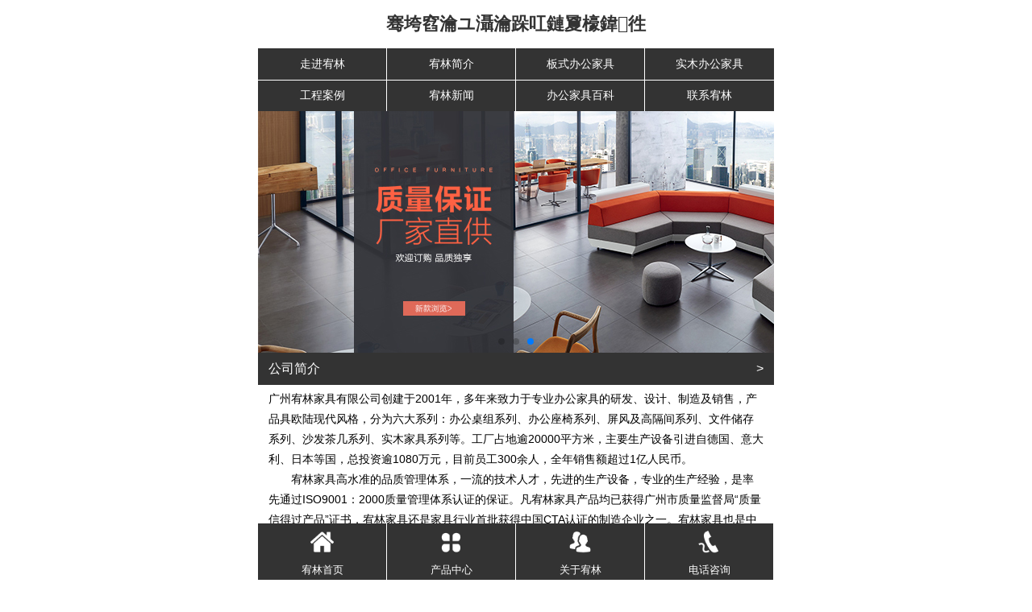

--- FILE ---
content_type: text/html
request_url: https://www.youlinjiaju.com/kezhuo376.html
body_size: 6234
content:
<!DOCTYPE HTML>
<html>
	<head>
		<meta http-equiv="Content-Type" content="text/html; charset=gb2312">
		<title>课桌椅六位组合桌-课桌椅-广州宥林家具有限公司</title>
		<meta name="keywords" content="课桌椅六位组合桌">		
		<meta name="description" content="广州宥林家具有限公司经营的学校家具系列包括饭堂桌椅、公共区排椅、阶梯教室、课室电脑椅、课桌椅、学生公寓床等多种产品,详询:15011714305余生">
		<meta http-equiv="X-UA-Compatible" content="IE=edge,chrome=1">
		<link href="/template/youlinjiaju/css/index.css" rel="stylesheet" type="text/css" />
<link href="/template/youlinjiaju/css/Common.css" rel="stylesheet" type="text/css" />
<link href="/template/youlinjiaju/css/reset.css" rel="stylesheet" type="text/css" />
<link href="/template/youlinjiaju/css/Style.css" rel="stylesheet" type="text/css" />
<script src="/template/youlinjiaju/js/jquery-1.8.2.min.js" type="text/javascript"></script>
<script src="/template/youlinjiaju/js/banner.js" type="text/javascript"></script>
<script src="/template/youlinjiaju/js/Marquee.js" type="text/javascript"></script>
	</head>
	<body>
        




<script>
var system ={
win : false,
mac : false,
xll : false
};
//检测平台
var p = navigator.platform;
system.win = p.indexOf("Win") == 0;
system.mac = p.indexOf("Mac") == 0;
system.x11 = (p == "X11") || (p.indexOf("Linux") == 0);
//跳转语句
if(system.win||system.mac||system.xll){
}else{
window.location.href="http://www.youlinjiaju.com/mobile/";
}

</script>

<script type="text/javascript">function AddFavorite(sURL, sTitle)
{
    try
    {
        window.external.addFavorite(sURL, sTitle);
    }
    catch (e)
    {
        try
        {
            window.sidebar.addPanel(sTitle, sURL, "");
        }
        catch (e)
        {
            alert("加入收藏失败，请使用Ctrl+D进行添加");
        }
    }
}
</script>

<div class="h_top">
  <div style="width:1200px;margin:0 auto;">
    <div class="top1">      欢迎来到广州宥林家具有限公司的官网      </div>
    <div class="topdiv"><span><a onClick="AddFavorite(window.location,document.title)">收藏首页</a></span><span><a href="http://www.youlinjiaju.com/e/action/ShowInfo.php?classid=9&id=4">在线咨询</a></span><span><a href="http://www.youlinjiaju.com/sitemap.xml">地图</a></span></div>
  </div>
</div>
<div class="top">
  <div class="header">
    <div style="clear:both;"></div>
    <div class="h_nr">
      <div class="h_logo fl"> <span class="fl"><a href="http://www.youlinjiaju.com/"><img src="http://www.youlinjiaju.com/d/file/system-style/setimg/2024-08-20/a76a7e446d4527e131276df54dca4250.png"></a></span>
        <div class="fl">全国办公家具整体配套厂家
          <p> 1080万注册资金</p>
        </div>
      </div>
      <div class="h_lx fr">
        <h5  style="font-family:'微软雅黑'; font-weight:normal;"> 全国办公家具整体配套：<span>          18665439308          </span></h5>
        <div class="s_inp02 fr"><img src="http://www.youlinjiaju.com/template/youlinjiaju/images/rz.jpg" alt="办公家具厂家" title="办公家具厂家" /></div>
      </div>
    </div>
  </div>
  <div style=" background: #727272;">
    <div class="h_nav" style="width:1070px; margin:0 auto;">
      <ul>
                <!--一级菜单-->
        <li><a href="http://www.youlinjiaju.com/" title="走进宥林">
          走进宥林          </a> </li>
                <!--一级菜单-->
        <li><a href="http://www.youlinjiaju.com/e/action/ShowInfo.php?classid=9&id=1" title="宥林简介">
          宥林简介          </a> </li>
                <!--一级菜单-->
        <li><a href="http://www.youlinjiaju.com/e/action/ListInfo/index.php?classid=52" title="板式办公家具">
          板式办公家具          </a> </li>
                <!--一级菜单-->
        <li><a href="http://www.youlinjiaju.com/e/action/ListInfo/index.php?classid=52" title="实木办公家具">
          实木办公家具          </a> </li>
                <!--一级菜单-->
        <li><a href="http://www.youlinjiaju.com/e/action/ListInfo/index.php?classid=20" title="工程案例">
          工程案例          </a> </li>
                <!--一级菜单-->
        <li><a href="http://www.youlinjiaju.com/e/action/ListInfo/index.php?classid=15" title="宥林新闻">
          宥林新闻          </a> </li>
                <!--一级菜单-->
        <li><a href="http://www.youlinjiaju.com/e/action/ListInfo/index.php?classid=44" title="办公家具百科">
          办公家具百科          </a> </li>
                <!--一级菜单-->
        <li><a href="http://www.youlinjiaju.com/e/action/ShowInfo.php?classid=9&id=2" title="联系宥林">
          联系宥林          </a> </li>
              </ul>
    </div>
  </div>
</div>
<!-- nav -->
<div class="banner" style="height:600px;">
  <div class="banner_main"></div>
  <div class="banner_btn"><span data-banner="/d/file/system-style/banner/2018-07-19/428b56b02b17bf08497f027b1e71ad3e.jpg"></span><span data-banner="/d/file/system-style/banner/2018-07-19/2530cb06378bdeb735ec15bf4704b892.jpg"></span><span data-banner="/d/file/system-style/banner/2018-07-19/ff2000d4207ffbade9efa6fcca60fe71.jpg"></span></div>
</div>




<div class="content" style="margin-top:30px;">
<div class="cp_l fl">
    <h2 class="cp_lt"> <a href="http://www.youlinjiaju.com/e/action/ListInfo/index.php?classid=10"  title="宥林办公直通车">宥林办公直通车</a></h2>
    <div class="xg_div">
     
            <!--一级菜单-->
      <h4><a href="http://www.youlinjiaju.com/e/action/ListInfo/index.php?classid=11">
        班台系列        </a></h4>
      <ul>
                <!--二级菜单-->
        <li><a href="http://www.youlinjiaju.com/e/action/ListInfo/index.php?classid=52">-
          大班台          </a></li>
              </ul>
            <!--一级菜单-->
      <h4><a href="http://www.youlinjiaju.com/e/action/ListInfo/index.php?classid=12">
        办公桌系列        </a></h4>
      <ul>
                <!--二级菜单-->
        <li><a href="http://www.youlinjiaju.com/e/action/ListInfo/index.php?classid=13">-
          主管桌系列          </a></li>
                <!--二级菜单-->
        <li><a href="http://www.youlinjiaju.com/e/action/ListInfo/index.php?classid=21">-
          员工桌系列          </a></li>
                <!--二级菜单-->
        <li><a href="http://www.youlinjiaju.com/e/action/ListInfo/index.php?classid=34">-
          屏风系列          </a></li>
              </ul>
            <!--一级菜单-->
      <h4><a href="http://www.youlinjiaju.com/e/action/ListInfo/index.php?classid=18">
        酒店家具配套        </a></h4>
      <ul>
              </ul>
            <!--一级菜单-->
      <h4><a href="http://www.youlinjiaju.com/e/action/ListInfo/index.php?classid=59">
        学校家具系列        </a></h4>
      <ul>
                <!--二级菜单-->
        <li><a href="http://www.youlinjiaju.com/e/action/ListInfo/index.php?classid=63">-
          课室电脑椅          </a></li>
                <!--二级菜单-->
        <li><a href="http://www.youlinjiaju.com/e/action/ListInfo/index.php?classid=60">-
          饭堂桌椅          </a></li>
                <!--二级菜单-->
        <li><a href="http://www.youlinjiaju.com/e/action/ListInfo/index.php?classid=61">-
          公共区排椅          </a></li>
                <!--二级菜单-->
        <li><a href="http://www.youlinjiaju.com/e/action/ListInfo/index.php?classid=62">-
          阶梯教室          </a></li>
                <!--二级菜单-->
        <li><a href="http://www.youlinjiaju.com/e/action/ListInfo/index.php?classid=64">-
          课桌椅          </a></li>
                <!--二级菜单-->
        <li><a href="http://www.youlinjiaju.com/e/action/ListInfo/index.php?classid=65">-
          学生公寓床          </a></li>
              </ul>
            <!--一级菜单-->
      <h4><a href="http://www.youlinjiaju.com/e/action/ListInfo/index.php?classid=56">
        文件柜        </a></h4>
      <ul>
                <!--二级菜单-->
        <li><a href="http://www.youlinjiaju.com/e/action/ListInfo/index.php?classid=58">-
          木制文件柜          </a></li>
                <!--二级菜单-->
        <li><a href="http://www.youlinjiaju.com/e/action/ListInfo/index.php?classid=57">-
          钢制文件柜          </a></li>
              </ul>
            <!--一级菜单-->
      <h4><a href="http://www.youlinjiaju.com/e/action/ListInfo/index.php?classid=22">
        前台        </a></h4>
      <ul>
              </ul>
            <!--一级菜单-->
      <h4><a href="http://www.youlinjiaju.com/e/action/ListInfo/index.php?classid=14">
        会议桌        </a></h4>
      <ul>
                <!--二级菜单-->
        <li><a href="http://www.youlinjiaju.com/e/action/ListInfo/index.php?classid=43">-
          培训桌          </a></li>
              </ul>
            <!--一级菜单-->
      <h4><a href="http://www.youlinjiaju.com/e/action/ListInfo/index.php?classid=53">
        沙发系列        </a></h4>
      <ul>
                <!--二级菜单-->
        <li><a href="http://www.youlinjiaju.com/e/action/ListInfo/index.php?classid=54">-
          时尚沙发系列          </a></li>
                <!--二级菜单-->
        <li><a href="http://www.youlinjiaju.com/e/action/ListInfo/index.php?classid=55">-
          休闲沙发系列          </a></li>
              </ul>
            <!--一级菜单-->
      <h4><a href="http://www.youlinjiaju.com/e/action/ListInfo/index.php?classid=66">
        椅子系列        </a></h4>
      <ul>
                <!--二级菜单-->
        <li><a href="http://www.youlinjiaju.com/e/action/ListInfo/index.php?classid=67">-
          培训系列          </a></li>
                <!--二级菜单-->
        <li><a href="http://www.youlinjiaju.com/e/action/ListInfo/index.php?classid=68">-
          皮系列          </a></li>
                <!--二级菜单-->
        <li><a href="http://www.youlinjiaju.com/e/action/ListInfo/index.php?classid=69">-
          网布系列          </a></li>
                <!--二级菜单-->
        <li><a href="http://www.youlinjiaju.com/e/action/ListInfo/index.php?classid=70">-
          休闲系列          </a></li>
              </ul>
          </div>
  </div>
  <script type="text/javascript">

    $(function () {
        $(".xg_div  h4").hover(function () {
            if ($(this).next("ul").length > 0) {
                $(this).next("ul").slideDown().siblings("ul").slideUp();
            }
        }, function () {

        });
        $(".xg_div").hover(function () { }, function () {
            $(".xg_div  h4").next("ul").slideUp();
        });
    });
</script> 
  
  <!--产品分类结束--> 
<div class="proleft fr">
  <div class="pro_curmbs"> <span>当前位置:</span><a href="/">首页</a>&nbsp;>&nbsp;<a href="/product/">产品中心</a>&nbsp;>&nbsp;<a href="/product/xuexiao/">学校家具系列</a>&nbsp;>&nbsp;<a href="/product/xuexiao/kezhuo/">课桌椅</a></div>
  <div class="righttop"> </div>
  <div class="pro_main">
    <div id="printableview">
      <div class="pleft">
        <div class="mainbox">
          <div class="maincont"> 
            <!-- prodetailsinfo -->
            <div class="prodetailsinfo">
              <div class="proviewbox"> <img src="/d/file/product/xuexiao/kezhuo/2018-08-16/0b6996f1d555b25761b50921f10cd6b8.jpg"/> </div>
              <!-- prodbaseinfo_a -->
              <div id="protop" class="prodbaseinfo_a">
                <h1 class="h2_prodtitle"> 课桌椅六位组合桌</h1>
                <ul class="ul_prodinfo">
                  <li class="li_normalprice"><span class="span_title">产品分类：</span><b class="b_proprice">学校家具系列</b></li>
                  <li class="li_normalprice"><span class="span_title">产品简介：</span><span class="info">桌椅，英文名为desks and chairs，就是学生上课用的桌椅，是桌椅的一种，也叫学生课桌椅，学校课桌椅。课桌椅可以按照年龄、材料、功能来划分。</span></li>
                  <li class="li_normalprice"><span class="span_title">订购热线：</span><span class="spanPhone">15011714305</span></li>
                  <!-- Baidu Button BEGIN -->
                  <div id="bdshare" class="bdshare_t bds_tools get-codes-bdshare"> <span class="bds_more">分享到：</span> <a class="bds_qzone" title="分享到QQ空间" href="#"></a><a class="bds_tsina" title="分享到新浪微博" href="#" looyu_bound="1"> </a><a class="bds_tqq" title="分享到腾讯微博" href="#"></a><a class="bds_renren" title="分享到人人网" href="#"></a><a class="bds_t163" title="分享到网易微博" href="#"></a></div>
                  <script type="text/javascript" id="bdshare_js" data="type=tools&amp;uid=0" src="http://bdimg.share.baidu.com/static/js/bds_s_v2.js?cdnversion=425072"></script> 
                  <script type="text/javascript">
                                            document.getElementById("bdshell_js").src = "http://bdimg.share.baidu.com/static/js/shell_v2.js?cdnversion=" + Math.ceil(new Date() / 3600000)
                                        </script> 
                  <!-- Baidu Button END -->
                  <li class="li_weight">
                    <div class="propar">
                      <div style="text-align: center"> <a  href="http://wpa.qq.com/msgrd?v=3&amp;uin=307456642&amp;site=在线咨询&amp;menu=yes" title="在线咨询" looyu_bound="1"> <img style="border: 0px; cursor: pointer;" src="http://www.youlinjiaju.com/template/youlinjiaju/images/buynowsmalls.gif" alt="课桌椅六位组合桌价格咨询" looyu_bound="1"></a></div>
                    </div>
                  </li>
                </ul>
              </div>
              <div class="clear"> </div>
            </div>
          </div>
        </div>
      </div>
      <div class="clear"> </div>
      <div class="fenlei">
        <div class="tit"> <a class="cur"><span>产品详情</span></a>
          <div class="clear"> </div>
        </div>
        <div><p>产品特点：</p><p><br/></p><p>1、型号：简易课桌椅；</p><p><br/></p><p>2、适用范围：学校；</p><p><br/></p><p>3、材质：采用优质硬木木方及精选优质钢架，易安装，拆卸方便；结实牢固不摇晃；</p><p><br/></p><p>4、规格：常规，可以根据需求定制或选择合适的规格尺寸；</p><p><br/></p><p>5、加工工艺：焊接（组装）牢固，抛光机对焊接部位及锐角工位进行抛光处理，产品全身杜绝对人体接触部位的伤害！优质多层桌面，环保耐划！</p><p><br/></p><p>6、表面涂装工艺：自动涂装流水线对上线产品经过脱脂、皮膜、钝化等等十一工位前处理后，采用阿克苏环氧聚酯粉末进行自动静电涂装，高温固化流平。产品表面涂膜检测数据轻松满足行业标准。能确保十年不生锈！</p><p><br/></p><p>7、颜色：多种颜色可供选择；</p><p><br/></p><p>8、功能特点：可按色板选择不同的色彩、纹路（直纹和山纹）；防水、防烫、防污、防酸、防碱；</p><p><br/></p><p>9、轮子采用外贸专用防划痕静音地板轮，不伤地板，滑动的时候更是没有一点声音。</p><p><br/></p></div>
      </div>
      <div class="cp">
        <div class="cptab"> <a href="javascript:void(0)" class="cr" looyu_bound="1">跟此产品相关的产品</a>
          <div class="clear"> </div>
        </div>
        <div id="Div1">
          <div id="Div2">             <dl>
              <dt><a  href="http://www.youlinjiaju.com/kezhuo376.html" title="课桌椅六位组合桌"><img src="http://www.youlinjiaju.com/d/file/product/xuexiao/kezhuo/2018-08-16/0b6996f1d555b25761b50921f10cd6b8.jpg" alt="课桌椅六位组合桌" title="课桌椅六位组合桌"></a></dt>
              <dd class="t1"><a  href="http://www.youlinjiaju.com/Products/blgsmhyzlh1508.html" title="课桌椅六位组合桌" looyu_bound="1">
                课桌椅六位组合桌                </a></dd>
            </dl>
                        <dl>
              <dt><a  href="http://www.youlinjiaju.com/kezhuo375.html" title="课桌椅Y01+KZ06S"><img src="http://www.youlinjiaju.com/d/file/product/xuexiao/kezhuo/2018-08-16/dc2b8a254bb2ed82f4ad8feb43c553bc.jpg" alt="课桌椅Y01+KZ06S" title="课桌椅Y01+KZ06S"></a></dt>
              <dd class="t1"><a  href="http://www.youlinjiaju.com/Products/blgsmhyzlh1508.html" title="课桌椅Y01+KZ06S" looyu_bound="1">
                课桌椅Y01+KZ06S                </a></dd>
            </dl>
                        <dl>
              <dt><a  href="http://www.youlinjiaju.com/kezhuo374.html" title="课桌椅U808+KZ02-2"><img src="http://www.youlinjiaju.com/d/file/product/xuexiao/kezhuo/2018-08-16/81f44cf93ebd8d5bc78c690d3a96102d.jpg" alt="课桌椅U808+KZ02-2" title="课桌椅U808+KZ02-2"></a></dt>
              <dd class="t1"><a  href="http://www.youlinjiaju.com/Products/blgsmhyzlh1508.html" title="课桌椅U808+KZ02-2" looyu_bound="1">
                课桌椅U808+KZ02-2                </a></dd>
            </dl>
             </div>
        </div>
        <div class="clear"> </div>
      </div>
    </div>
    <h4 class="t06 f14 mt8">相关资讯</h4>
    <div class="info_b2">
      <ul class="p_list_ul2">
                <li><a href="http://www.youlinjiaju.com/chen465.html" title="办公家具的材质对环境和健康有什么影响？" looyu_bound="1">
          办公家具的材质对环境和健康有什么影响？          </a></li>
                <li><a href="http://www.youlinjiaju.com/chen464.html" title="办公家具的类型与功能特点" looyu_bound="1">
          办公家具的类型与功能特点          </a></li>
                <li><a href="http://www.youlinjiaju.com/chen463.html" title="办公家具的保养与维护" looyu_bound="1">
          办公家具的保养与维护          </a></li>
                <li><a href="http://www.youlinjiaju.com/chen462.html" title="办公家具选购的关键要点" looyu_bound="1">
          办公家具选购的关键要点          </a></li>
                <li><a href="http://www.youlinjiaju.com/gsxw461.html" title="汽车 4S 店办公家具的风格有哪些？" looyu_bound="1">
          汽车 4S 店办公家具的风格有哪些？          </a></li>
                <li><a href="http://www.youlinjiaju.com/gsxw460.html" title="优质办公家具：提升办公效率与舒适度的关键选择" looyu_bound="1">
          优质办公家具：提升办公效率与舒适度的关键选择          </a></li>
              </ul>
      <div class="clear"></div>
    </div>
    
    <!-- UY BEGIN --> 
    <!-- UY END --> 
    
  </div>
  <div class="rightbot"> </div>
</div>




</div>







<!-- content -->


<div class="clear"></div>

<div class="foot">
  <div class="footer">
    <div class="fnav">
            <!--一级菜单--> 
      <a href="http://www.youlinjiaju.com/" title="走进宥林">
      走进宥林      </a>|
            <!--一级菜单--> 
      <a href="http://www.youlinjiaju.com/e/action/ShowInfo.php?classid=9&id=1" title="宥林简介">
      宥林简介      </a>|
            <!--一级菜单--> 
      <a href="http://www.youlinjiaju.com/e/action/ListInfo/index.php?classid=52" title="板式办公家具">
      板式办公家具      </a>|
            <!--一级菜单--> 
      <a href="http://www.youlinjiaju.com/e/action/ListInfo/index.php?classid=52" title="实木办公家具">
      实木办公家具      </a>|
            <!--一级菜单--> 
      <a href="http://www.youlinjiaju.com/e/action/ListInfo/index.php?classid=20" title="工程案例">
      工程案例      </a>|
            <!--一级菜单--> 
      <a href="http://www.youlinjiaju.com/e/action/ListInfo/index.php?classid=15" title="宥林新闻">
      宥林新闻      </a>|
            <!--一级菜单--> 
      <a href="http://www.youlinjiaju.com/e/action/ListInfo/index.php?classid=44" title="办公家具百科">
      办公家具百科      </a>|
            <!--一级菜单--> 
      <a href="http://www.youlinjiaju.com/e/action/ShowInfo.php?classid=9&id=2" title="联系宥林">
      联系宥林      </a>|
            <a href="http://www.youlinjiaju.com/sitemap.html" looyu_bound="1">网站地图</a> </div>
    <div class="f_tu01 fl"> <a href="" title="办公家具" looyu_bound="1"><img src="http://www.youlinjiaju.com/d/file/system-style/setimg/2024-08-20/a76a7e446d4527e131276df54dca4250.png"></a> </div>
    <div class="f_wz fl">       广州宥林家具有限公司 &#169; 版权所有 2018-2019 
<br>备案号:<a href="https://beian.miit.gov.cn" target="blank" rel="nofollow">粤ICP备15071202号</a> 技术支持：创力信息<br>
联系人：刘女士 &nbsp; &nbsp; &nbsp; 电话： 18665439308<br>
&nbsp; &nbsp; &nbsp; 网址：www.youlinjiaju.com<br>
地址：广州市白云区嘉禾罗岗村企东路10号<br>
热门搜索：广州办公家具,广州办公家具厂,白云办公家具,白云办公家具厂,广州办公家具定制,白云办公家具定制,广东办公家具厂,广州酒店家具定制，广州酒店家具厂，汽车4s店办公家具，广州学校家具定制 <script type="text/javascript">var cnzz_protocol = (("https:" == document.location.protocol) ? "https://" : "http://");document.write(unescape("%3Cspan id='cnzz_stat_icon_1274332738'%3E%3C/span%3E%3Cscript src='" + cnzz_protocol + "s19.cnzz.com/z_stat.php%3Fid%3D1274332738%26show%3Dpic1' type='text/javascript'%3E%3C/script%3E"));</script>       </div>
    <div class="ewm" looyu_bound="1"><div style="margin-right:0px;"><img src="http://www.youlinjiaju.com/d/file/system-style/setimg/2025-03-26/9195bff2ea3cc7dd84335ed6e1999bc9.png">      <p>微信扫一扫</p></div>
    </div>
  </div>
</div>
<div class="clear"></div>

<div class="C1_hexingjx_1497492878264">
  <div class="back-top-container" id="gotop"> 
    <script type="text/jscript" src="/template/youlinjiaju/js/qq.js"></script>
    <div class="yb_conct">
      <div class="yb_bar">
        <ul>
          <li class="yb_top">返回顶部</li>
          <li class="yb_phone">18665439308</li>
          <li class="yb_QQ"><a target="_blank" href="tencent://message/?uin=29479496&amp;Site=www.youlinjiaju.com&amp;Menu=ye" rel="nofollow">在线咨询</a></li>
			 <li class="yb_QQ"><a target="_blank" href="tencent://message/?uin=278557007&amp;Site=www.youlinjiaju.com&amp;Menu=ye" rel="nofollow">在线咨询</a></li>
 <li class="yb_QQ"><a target="_blank" href="tencent://message/?uin=3142698502&amp;Site=www.youlinjiaju.com&amp;Menu=ye" rel="nofollow">在线咨询</a></li>
          <li class="yb_ercode">微信扫一扫<br>
           
          <img class="hd_qr" width="100px" src="/d/file/system-style/setimg/2025-03-26/9195bff2ea3cc7dd84335ed6e1999bc9.png"> </li>
        </ul>
      </div>
    </div>
  </div>
</div>

<!-- 访问统计 -->

		<!-- Piwik -->
	<script type="text/javascript">
	  var _paq = _paq || [];
	  _paq.push(['trackPageView']);
	  _paq.push(['enableLinkTracking']);
	  (function() {
		var u="//stats.chuangli.net/";
		_paq.push(['setTrackerUrl', u+'piwik.php']);
		_paq.push(['setSiteId', 369]);
		var d=document, g=d.createElement('script'), s=d.getElementsByTagName('script')[0];
		g.type='text/javascript'; g.async=true; g.defer=true; g.src=u+'piwik.js'; s.parentNode.insertBefore(g,s);
	  })();
	</script>
	<noscript><p><img src="http://www.youlinjiaju.com//stats.chuangli.net/piwik.php?idsite=369" style="border:0;" alt="" /></p></noscript>
	<!-- End Piwik Code -->
	<!-- 自定义代码 -->

<div style="display:none"><script src=/e/public/ViewClick/?classid=64&id=376&addclick=1></script></div>
</body>
</html>

--- FILE ---
content_type: text/html; charset=gb2312
request_url: https://www.youlinjiaju.com/mobile/
body_size: 4753
content:
<!doctype html>
<html>
<head>
<meta charset="gb2312">
<link rel="shortcut icon" href="http://www.chuangli.net/favicon.ico" type="image/x-icon" />
<title>广州办公家具定制-白云办公家具厂-汽车4s店办公家具-
骞垮窞瀹ユ灄瀹跺叿鏈夐檺鍏徃</title>
<meta name="keywords" content="广州办公家具,广州办公家具厂,白云办公家具,白云办公家具厂,广州办公家具定制,白云办公家具定制,广东办公家具厂,广州酒店家具定制，广州酒店家具厂，汽车4s店办公家具，广州学校家具定制">
<meta name="description" content="广州宥林家具有限公司是一家专业研发、设计、制造、销售以及定制型办公家具的生产厂家,主营的业务分布在广东、广州、天河、白云等等.刘女士18665439308 ">
<meta name="viewport" content="width=device-width,initial-scale=1.0,minimum-scale=1.0,maximum-scale=1.0,user-scalable=no" />
<meta content="yes" name="apple-mobile-web-app-capable">
<meta content="black" name="apple-mobile-web-app-status-bar-style">
<meta content="telephone=no" name="format-detection">
<meta http-equiv="X-UA-Compatible" content="IE=edge">
<meta name="author" charset="创力信息">
<link href="/template/mobile1/style/style.css" rel="stylesheet" type="text/css">
<script src="/js/jquery-2.1.1.min.js"></script>
<link href="/js/swiper/swiper3.07.min.css" rel="stylesheet" type="text/css">
<script src="/js/swiper/swiper3.07.jquery.min.js"></script>
<script src="/template/mobile1/js/iscroll.js"></script>
<script src="/template/mobile1/js/Marquee.js"></script>
</head>
<body>
<div class="logo"><a href="/mobile"><h1>骞垮窞瀹ユ灄瀹跺叿鏈夐檺鍏徃</h1></a></div>
<div class="header">
      <ul class="nav">
				<li><a href="/mobile/">走进宥林</a></li>
				<li><a href="/mobile/e/action/ShowInfo.php?classid=9&id=1">宥林简介</a></li>
				<li><a href="/mobile/e/action/ListInfo/index.php?classid=52">板式办公家具</a></li>
				<li><a href="/mobile/e/action/ListInfo/index.php?classid=52">实木办公家具</a></li>
				<li><a href="/mobile/e/action/ListInfo/index.php?classid=20">工程案例</a></li>
				<li><a href="/mobile/e/action/ListInfo/index.php?classid=15">宥林新闻</a></li>
				<li><a href="/mobile/e/action/ListInfo/index.php?classid=44">办公家具百科</a></li>
				<li><a href="/mobile/e/action/ShowInfo.php?classid=9&id=2">联系宥林</a></li>
      </ul>
    </div>

    <!-- 头部结束 -->
    <div class="clear"></div>
    <style>
		.swiper-container{margin:0 auto;position:relative; background:#e1e1e1; overflow:hidden;z-index:1;line-height:0;}
		.swiper-container img{width:100%;}
		</style>
		<div class="swiper-container">
			<div class="swiper-wrapper"> 
        <div class="swiper-slide"><img class="swiper-lazy" data-src="/d/file/system-style/banner/2018-07-28/49c0145c219c0b86b365ffe58aa2b646.jpg"></div><div class="swiper-slide"><img class="swiper-lazy" data-src="/d/file/system-style/banner/2018-07-28/06394a60ed442d3d6fbda8c5f3a7c38f.jpg"></div><div class="swiper-slide"><img class="swiper-lazy" data-src="/d/file/system-style/banner/2018-07-28/fe0f3dc754bc2108e7483953484ab832.jpg"></div>			</div>
			<div class="swiper-pagination weichao"></div>
		</div>
		<script>
    var mySwiper = new Swiper('.swiper-container',{
    loop: true,
    autoplay: 3000,
    // 如果需要分页器
    pagination: '.swiper-pagination',
    //  direction: 'vertical',
    //  nextButton: '.swiper-button-next',
    //  prevButton: '.swiper-button-prev',
    // 如果需要滚动条
    //  scrollbar: '.swiper-scrollbar',
    //是否懒加载
    lazyLoading : true,
    //滑动前预加载
    lazyLoadingOnTransitionStart : true,
    });
    </script>
    <div class="clear"></div>
    <!-- 简介开始 -->
        <div class="title"><a href="/mobile/e/action/ShowInfo.php?classid=9&id=1">公司简介</a><a class="fr" href="/mobile/e/action/ShowInfo.php?classid=9&id=1">></a></div>																		
    <div class="w" style="padding-top:5px;">广州宥林家具有限公司创建于2001年，多年来致力于专业办公家具的研发、设计、制造及销售，产品具欧陆现代风格，分为六大系列：办公桌组系列、办公座椅系列、屏风及高隔间系列、文件储存系列、沙发茶几系列、实木家具系列等。工厂占地逾20000平方米，主要生产设备引进自德国、意大利、日本等国，总投资逾1080万元，目前员工300余人，全年销售额超过1亿人民币。<br>
&nbsp;&nbsp;&nbsp;&nbsp;&nbsp;&nbsp;&nbsp;宥林家具高水准的品质管理体系，一流的技术人才，先进的生产设备，专业的生产经验，是率先通过ISO9001：2000质量管理体系认证的保证。凡宥林家具产品均已获得广州市质量监督局“质量信得过产品”证书，宥林家具还是家具行业首批获得中国CTA认证的制造企业之一。宥林家具也是中国家具协会理事之一。5000平方米的产品展示陈列中心，独特的设计，精细的选材，优质完善的服务，可靠的信誉，使宥林家具在竞争中脱颖而出，赢得了广大客户的赞誉。</div>
        <!-- 简介结束 --> 
    <div class="h20"></div>
    <!-- 产品开始 -->
        <div class="title"><a href="/mobile/e/action/ListInfo/index.php?classid=10">广州办公家具定制-广东办公家具厂-广州宥林家具有限公司</a></div>
        <ul class="cp_list pcimg w" id="img_50_2">
        <li><a class="shoa" href="/mobile/e/action/ShowInfo.php?classid=21&id=53"><img src="http://www.youlinjiaju.com/d/file/product/xinkd/pingfeng/2025-04-11/86e1843bc626ee2e667de9aa4bced33f.png"></a><h3>6人位办公桌</h3></li>
        <li><a class="shoa" href="/mobile/e/action/ShowInfo.php?classid=13&id=47"><img src="http://www.youlinjiaju.com/d/file/product/xinkd/gangzhi/2018-07-28/200a730a3e48f25c15f655e5cfaa80f4.jpg"></a><h3>钢制组合办公台05</h3></li>
        <li><a class="shoa" href="/mobile/e/action/ShowInfo.php?classid=34&id=39"><img src="http://www.youlinjiaju.com/d/file/product/xinkd/bula/2023-07-03/824a57c88d0acb43985decd3aac5a08f.jpg"></a><h3>胶板办公台</h3></li>
        <li><a class="shoa" href="/mobile/e/action/ShowInfo.php?classid=18&id=60"><img src="http://www.youlinjiaju.com/d/file/product/jiufdian/2018-07-28/f655f48a348e02ebfdcd5d36bdbcdd92.jpg"></a><h3>酒店家具配套06</h3></li>
        <li><a class="shoa" href="/mobile/e/action/ShowInfo.php?classid=18&id=59"><img src="http://www.youlinjiaju.com/d/file/product/jiufdian/2018-07-28/743799b820ca57bb820d6324cfa6de21.jpg"></a><h3>酒店家具配套05</h3></li>
        <li><a class="shoa" href="/mobile/e/action/ShowInfo.php?classid=18&id=57"><img src="http://www.youlinjiaju.com/d/file/product/jiufdian/2018-07-28/fb056948f538b4fadd6e2ad653fbbf44.jpg"></a><h3>酒店家具配套03</h3></li>
        <li><a class="shoa" href="/mobile/e/action/ShowInfo.php?classid=65&id=92"><img src="http://www.youlinjiaju.com/d/file/product/xuexiao/gongyu/2018-07-30/5f4723183a0f34f898aff198ea40cdd9.png"></a><h3>学生公寓床02</h3></li>
        <li><a class="shoa" href="/mobile/e/action/ShowInfo.php?classid=64&id=86"><img src="http://www.youlinjiaju.com/d/file/product/xuexiao/kezhuo/2018-07-30/8280385d9cf6f32f55081886493f6bd8.jpg"></a><h3>课桌椅C808+KZ02.</h3></li>
        <li><a class="shoa" href="/mobile/e/action/ShowInfo.php?classid=61&id=72"><img src="http://www.youlinjiaju.com/d/file/product/xuexiao/gongg/2018-07-30/6abe7c0fab29198b65e29fca05e181c7.jpg"></a><h3>公共区排椅06</h3></li>
        <li><a class="shoa" href="/mobile/e/action/ShowInfo.php?classid=43&id=119"><img src="http://www.youlinjiaju.com/d/file/product/hiuyi/peixun/2018-07-31/13ac59378f021349e67ee268fd1fbd2e.jpg"></a><h3>培训桌04</h3></li>
        <li><a class="shoa" href="/mobile/e/action/ShowInfo.php?classid=22&id=110"><img src="http://www.youlinjiaju.com/d/file/product/qiantai/2018-07-31/ae0a913fec62bfc12a2f5edf2530fcd7.jpg"></a><h3>前台HA243</h3></li>
        <li><a class="shoa" href="/mobile/e/action/ShowInfo.php?classid=58&id=106"><img src="http://www.youlinjiaju.com/d/file/product/wenjin/myzid/2023-07-05/462e8d2565bf321595e51e4ef59ac83c.jpg"></a><h3>木质文件柜04</h3></li>
        </ul>
    <!-- 产品结束 -->
<div class="bg4">
  <div class="casezs">
    <div class="casetit"> <img src="/template/mobile1/style/img/xuan.jpg" style="width:100%;"/> </div>
    <div class="wraper">
      <header id="scroll_youshi" class="scroll_youshi" style="overflow: hidden; ">
        <div id="scroll_youshi_div" style="width: 3840px; -webkit-transition: -webkit-transform 0ms cubic-bezier(0.33, 0.66, 0.66, 1); -webkit-transform-origin: 0px 0px; -webkit-transform: translate(0px, 0px) translateZ(0px); ">
          <ul class="case" id="scroll_youshi_ul">
            <li><img src="/template/mobile1/style/img/xuan1.jpg"> </li>
            <li><img src="/template/mobile1/style/img/xuan2.jpg"> </li>
          </ul>
        </div>
        <div>
          <ol id="scroll_youshi_nav" class="scroll_youshi_nav">
            <script>
				(function(d, $){
					var scrollPicView = d.getElementById("scroll_youshi"),
					scrollPicViewDiv = d.getElementById("scroll_youshi_div"),
					lis = scrollPicViewDiv.querySelectorAll("li"),
					w = scrollPicView.offsetWidth,
					len = lis.length;
					for(var i=0; i<len; i++){
						lis[i].style.width = w+"px";
						if(i == len-1){
							scrollPicViewDiv.style.width = w * len + "px";
						}
					}

					var scroll_youshi = new iScroll('scroll_youshi', { 
						snap: true,
						momentum: false,
						hScrollbar: false,
						useTransition: true,
						onScrollEnd: function() {
							$("#scroll_youshi_nav li").removeClass("on").eq(this.currPageX).addClass("on");
					
												
						}
					});
					//
					var nav_lis = new Array(lis.length);
					d.write('<li class="on"><span></span></li>');
					for(var i=1; i<nav_lis.length; i++){										
						d.write("<li><span></span></li>");				
					}
				})(document, $);
			</script>
          </ol>
        </div>
      </header>
    </div>
  </div>
</div>
    <div class="h20"></div>
<div class="bg4">
  <div class="casezs">
    <div class="casetit"> <img src="/template/mobile1/style/img/youshi.jpg" style="width:100%;"/> </div>
    <div class="wraper">
      <header id="scroll_case" class="scroll_case" style="overflow: hidden; ">
        <div id="scroll_case_div" style="width: 3840px; -webkit-transition: -webkit-transform 0ms cubic-bezier(0.33, 0.66, 0.66, 1); -webkit-transform-origin: 0px 0px; -webkit-transform: translate(0px, 0px) translateZ(0px); ">
          <ul class="case" id="scroll_case_ul">
            <li><img src="/template/mobile1/style/img/youshi1.jpg"> </li>
            <li><img src="/template/mobile1/style/img/youshi2.jpg"> </li>
            <li><img src="/template/mobile1/style/img/youshi3.jpg"> </li>
          </ul>
        </div>
        <div>
          <ol id="scroll_case_nav" class="scroll_case_nav">
            <script>
				(function(d, $){
					var scrollPicView = d.getElementById("scroll_case"),
					scrollPicViewDiv = d.getElementById("scroll_case_div"),
					lis = scrollPicViewDiv.querySelectorAll("li"),
					w = scrollPicView.offsetWidth,
					len = lis.length;
					for(var i=0; i<len; i++){
						lis[i].style.width = w+"px";
						if(i == len-1){
							scrollPicViewDiv.style.width = w * len + "px";
						}
					}

					var scroll_case = new iScroll('scroll_case', { 
						snap: true,
						momentum: false,
						hScrollbar: false,
						useTransition: true,
						onScrollEnd: function() {
							$("#scroll_case_nav li").removeClass("on").eq(this.currPageX).addClass("on");
					
												
						}
					});
					//
					var nav_lis = new Array(lis.length);
					d.write('<li class="on"><span></span></li>');
					for(var i=1; i<nav_lis.length; i++){										
						d.write("<li><span></span></li>");				
					}
				})(document, $);
			</script>
          </ol>
        </div>
      </header>
    </div>
  </div>
</div>
<div class="h20"></div>
    <!-- 新闻开始 -->
        <div class="title"><a href="/mobile/e/action/ListInfo/index.php?classid=15">白云办公家具定制-广州办公家具-广州宥林家具有限公司</a></div>
        <ul class="news_list">
          <li><a href="/mobile/e/action/ShowInfo.php?classid=44&id=465">办公家具的材质对环境和健康有什么影响...<span>></span><span>2024-12-07</span></a></li>
          <li><a href="/mobile/e/action/ShowInfo.php?classid=44&id=464">办公家具的类型与功能特点<span>></span><span>2024-12-02</span></a></li>
          <li><a href="/mobile/e/action/ShowInfo.php?classid=44&id=463">办公家具的保养与维护<span>></span><span>2024-12-02</span></a></li>
          <li><a href="/mobile/e/action/ShowInfo.php?classid=44&id=462">办公家具选购的关键要点<span>></span><span>2024-11-25</span></a></li>
          <li><a href="/mobile/e/action/ShowInfo.php?classid=16&id=461">汽车 4S 店办公家具的风格有哪些？<span>></span><span>2024-11-19</span></a></li>
          <li><a href="/mobile/e/action/ShowInfo.php?classid=16&id=460">优质办公家具：提升办公效率与舒适度的...<span>></span><span>2024-11-16</span></a></li>
          <li><a href="/mobile/e/action/ShowInfo.php?classid=16&id=459">如何选择适合办公家具设备的品牌和款式...<span>></span><span>2023-10-08</span></a></li>
          <li><a href="/mobile/e/action/ShowInfo.php?classid=17&id=458">办公家具制造：提升工作效率的智能化解...<span>></span><span>2023-10-08</span></a></li>
          <li><a href="/mobile/e/action/ShowInfo.php?classid=44&id=457">广东办公家具——传承中华工艺，打造高...<span>></span><span>2023-10-08</span></a></li>
          <li><a href="/mobile/e/action/ShowInfo.php?classid=44&id=456">定制制造办公家具<span>></span><span>2023-10-08</span></a></li>
        </ul>
    <!-- 新闻结束 -->
    <!-- 尾部开始 -->
    <div class="h20"></div>
<footer class="g-ft">
  <div class="g-kefu">
    <ul>
      <li><a href="/mobile/"><em><img src="/template/mobile1/style/img/f_09.png" alt="宥林首页" class="loaded"></em>宥林首页</a></li>
      <li><a href="/mobile/e/action/ListInfo/index.php?classid=10"><em><img src="/template/mobile1/style/img/f_11.png" alt="产品中心" class="loaded"></em>产品中心</a></li>
      <li><a href="/mobile/e/action/ShowInfo.php?classid=9&amp;id=1"><em><img src="/template/mobile1/style/img/f_13.png" alt="关于宥林" class="loaded"></em>关于宥林</a></li>
      <li><a href="tel:18665439308"><em><img src="/template/mobile1/style/img/f_07.png" alt="电话咨询" class="loaded"></em>电话咨询</a></li>
    </ul>
  </div>
</footer>
<!-- 访问统计 -->
		<!-- Piwik -->
	<script type="text/javascript">
	  var _paq = _paq || [];
	  _paq.push(['trackPageView']);
	  _paq.push(['enableLinkTracking']);
	  (function() {
		var u="//stats.chuangli.net/";
		_paq.push(['setTrackerUrl', u+'piwik.php']);
		_paq.push(['setSiteId', 369]);
		var d=document, g=d.createElement('script'), s=d.getElementsByTagName('script')[0];
		g.type='text/javascript'; g.async=true; g.defer=true; g.src=u+'piwik.js'; s.parentNode.insertBefore(g,s);
	  })();
	</script>
	<noscript><p><img src="//stats.chuangli.net/piwik.php?idsite=369" style="border:0;" alt="" /></p></noscript>
	<!-- End Piwik Code -->
	<!-- 自定义代码 -->
   <!-- 尾部结束 -->
</body>
</html>

--- FILE ---
content_type: text/css
request_url: https://www.youlinjiaju.com/template/youlinjiaju/css/index.css
body_size: 6732
content:
@charset "utf-8";
.ngreen {
	color: #76777b;
}
.clear {
	clear: both;
}
.fl {
	float: left;
}
.fr {
	float: right;
}
a:link, a:visited, a:hover {
	text-decoration: none;
}
/* CSS Document */



.nk {
	width: 1200px;
	margin: 0px auto;
}
.nz {
	font-family: "微软雅黑";
}
.nsea {
	position: relative;
	margin-top: 20px;
}
.nsea .fl {
	width: 565px;
	background: #727272;
	height: 80px;
	color: #fff;
	padding: 20px 0px 0px 35px;
}
.nsea .fl strong {
	font-size: 28px;
	letter-spacing: 1px;
	line-height: 35px;
}
.nsea .fl span {
	letter-spacing: 13px;
	font-size: 16px;
}
.nsea .fl div i {
	font-size: 44px;
	color: #345800;
	margin-left: 15px;
	float: left;
}
.nsea .fl div {
	float: left;
}
.nsea .fl .nsea_an {
	padding-left: 10px;
	padding-top: 10px;
}
.nsea .fr {
	width: 565px;
	background: #f5f5f5;
	height: 75px;
	padding: 25px 0px 0px 35px;
}
.nsea .fr .sean {
	padding-top: 10px;
}
.nsea .fr .nsou a {
	margin: 0px 5px;
}
.sean1 {
	border: 1px solid #ccc;
	background: #fff url(../images/s.gif) no-repeat left center;
	padding-left: 35px;
	width: 420px;
	line-height: 25px;
	height: 25px;
	color: #ccc;
}
.sean2 {
	background: #76777b;
	color: #fff;
	border: none;
	line-height: 26px;
	width: 70px;
	margin-left: 3px;
}
.nys {
	width: 1200px;
	overflow-x: hidden;
}
.nys ol {
	width: 1210px;
	padding: 40px 0px 60px 0px;
	height: 100%;
	overflow: auto;
}
.nys ul {
	float: left;
	width: 300px;
	text-align: center;
	border-right: 1px dotted #ddd;
	font-size: 14px;
}
.nys ul li img {
	padding: 10px;
	border: 1px solid #ddd;
	border-radius: 100px;
	margin-bottom: 20px;
}
.nys ul li.ngreen {
	font-size: 18px;
	font-weight: bold;
	line-height: 22px;
}
.nys ul li.nyse {
	color: #aaa;
	font-size: 10px;
	font-family: arial;
	text-transform: uppercase;
	margin-bottom: 7px;
}
/*宜洋更专注*/



.zhuan_tbg {
	
	height: 120px;
	font-size: 0;
	overflow: hidden;
}
.zhuan_bt {
	padding: 15px 0 20px;
	text-align: center;
	height: 116px;
}
.zhuan_bt a {
	font-size: 30px;
	color: #333;
	font-weight:bolder;
}
.zhuan_bt i {
	font-family: Arial, Helvetica, sans-serif;
	display: block;
	font-size: 12px;
	color: #9a9a9a;
	text-transform: uppercase;
	padding: 5px 0;
}
.zhuan_bt span {
	display: block;
	font-size: 14px;
}
.zhuan_t {
	width:1200px; margin:0 auto;
}

.zhuan_bg01 {
	background: url(../images/zhuan_bg01.jpg) no-repeat center 0;
	height: 615px;
	font-size: 0;
	overflow: hidden;
}
.zhuan_m {
	height: 234px;
	overflow: hidden;
	padding: 38px 0 0;
}
.zhuan_m ul li {
	float: left;
	padding: 0 31px;
	line-height: 30px;
}
.zhuan_m ul li a {
	font-size: 14px;
	color: #fff;
	display: block;
	float: left;
	width: 188px;
	height: 234px;
	text-align: center;
	background: url(../images/zhuan_bg01.png) no-repeat;
}
.zhuan_m ul li.cur a, .zhuan_m ul li a:hover {
	background: url(../images/zhuan_bg02.png) no-repeat;
}
.zhuan_m ul li i {
	display: block;
	padding: 115px 0 0;
	width: 165px;
	border-bottom: #fff 1px solid;
	margin: 0 auto;
}
.npro {
	background: url(../images/nimg_05.jpg) no-repeat;
}
.npro2 {
	width: 1200px;
	margin: 0px auto;
}
.lefts {
	width: 230px;
	height: 1020px;
	background-color: #eeeeee;
}
.lefts h4 {
	background: url(../images/nimg_07.jpg) no-repeat;
	height: 140px;
	overflow: hidden;
	text-align: center;
	padding-top: 50px;
	padding-bottom: 25px;
	font-weight: normal;
}
.lefts h4 a {
	font-size: 34px;
	font-family: "微软雅黑";
	color: #fff;
}
.lefts h6 {
	background: #76777b url(../images/list1.jpg) no-repeat;
	margin: 5px 25px;
	height: 30px;
	line-height: 30px;
	padding-left: 25px;
	font-weight: normal;
	clear: both;
}
.lefts h6 a {
	font-size: 15px;
	color: #fff;
	font-family: "微软雅黑";
}
.lefts h6 a:hover {
	color: #ace24a;
	text-decoration: none;
}
.lefts ul {
	margin-left: 25px;
	padding-bottom: 3px;
	padding-top: 2px;
	overflow: auto;
}
.lefts ul li {
	height: 23px;
	line-height: 23px;
	color: #777777;
	width: 90px;
	float: left;
}
.lefts ul li a {
	color: #777777;
	background: url(../images/ico01.gif) no-repeat 3px center;
	padding-left: 10px;
}
.lefts ul li a:hover {
	display: block;
	border: 1px solid #769c31;
	background-color: #fff;
	text-decoration: none;
	position: relative;
}
.lefts ul .cur ul li a {
	border: 1px solid #fff;
}
.lefts ul .cur ul li a:hover {
	border: 1px solid #fff;
}
.ul03 {
	width: 130px;
	z-index: 999;
	position: absolute;
	top: 0;
	left: 111px;
	border: 1px solid #769c31;
	padding: 5px 10px;
	background: #fff;
	display: none;
}
.lefts ul li .ul03 li {
	display: block;
	border-bottom: 1px dashed #cccccc;
	width: 130px;
	height: 25px;
	line-height: 25px;
	padding: 0
}
.lefts ul li .ul03 li a {
	color: #777777;
	background: none;
}
.lefts ul li a:hover .ul03 ul li a {
	border: 0;
	background: none;
	padding: 0;
}
.rights {
	width: 930px;
	overflow: hidden;
}
.r_nav {
	height: 40px;
	line-height: 40px;
	position: relative;
	top: 290px;
}
.r_nav ul li {
	display: block;
	float: left;
	background: #f0f0f0;
}
.r_nav ul li a {
	font-size: 16px;
	font-family: "微软雅黑";
	color: #333333;
	display: block;
	line-height: 40px;
	padding: 0 20px;
}
.r_nav ul li a:hover, .r_nav .cur a {
	display: block;
	background-color: #333;
	color: #76777b;
}
.rights p {
	width: 930px;
	height: 200px;
	margin-top: 20px;
	overflow: hidden;
}
.rights p img {
	width: 930px;
	height: 200px;
}
.ul01 {
	margin: 90px 0 0 0;
}
.ul01 li {
	border-top: 2px solid #999;
	border-right: 1px solid #cccccc;
	display: block;
	width: 309px;
	float: left;
	line-height: 0;
}
.ul01 .nones03 {
	border-top: 2px solid #333;
}
.ul01 li img {
	width: 309px;
	height: 309px;
}
.ul01 .nones {
	border-right: 0;
}
.ul01 .nones01 {
	border-top: 0;
	border-right: 0;
}
.ul01 .nones02 {
	border-top: 0;
}
.ul01 .span01 a {
	display: block;
	height: 24px;
	text-align: center;
	overflow: hidden;
	line-height: 24px;
	color: #333;
	background-color: #999;
	padding-left: 20px;
	padding-right: 20px;
}
.ul01 .span02 a {
	display: block;
	height: 24px;
	text-align: center;
	overflow: hidden;
	line-height: 24px;
	color: #fff;
	background-color: #333;
	padding-left: 20px;
	padding-right: 20px;
}
#adv {
	background: url(../images/sj_07.jpg) repeat-x left top;
	font-family: "微软雅黑";
	color: #333;
	margin-top: 45px;
}
.adv {
	width: 1200px;
	margin: 0px auto;
	height: 1456px;
}
.adv0 {
	height: 204px;
	padding-top: 100px;
}
.adv0 .adv01 {
	font-size: 30px;
	line-height: 45px;
	text-align: center;
	height: 45px;
	margin-bottom: 10px;
}
.adv0 .adv01 strong {
	color: #76777b;
}
.adv0 .adv02 {
	/* padding-left: 240px; */

	font-size: 42px;
	color: #fff;
	text-align: center;
	height: 60px;
	line-height: 60px;
	width: 700px;
	margin: 0 auto;
	background: #76777b;
}
.adv0 .adv02 strong {
	color: #76777b;
	font-size: 65px;
	line-height: 40px;
	padding-right: 40px;
}
.adv0 ul {
	font-size: 14px;
	width: 760px;
	margin: 20px auto 0;
	height: 25px;
}
.adv0 ul li {
	float: left;
	color: #fff;
	text-align: center;
	margin-top: 11px;
	margin: 0 10px;
	background: #76777b;
	padding: 0 20px;
}
.conpro {
	width: 1110px;
	margin: 0 auto;
}
.conpro1 {
	width: 1200px;
	margin: 0 auto;
}
.adv00 .advlt {
	background: url(../images/nimg_15.jpg) no-repeat right center;
	padding-top: 60px;
}
.adv00 .advlt2 {
	background: url(../images/nimg_18.jpg) no-repeat left center;
	padding-top: 40px;
	padding-left: 650px;
}
.adv00 .advlt3 {
	background: url(../images/nimg_22.jpg) no-repeat right center;
	padding-top: 30px;
}
.adv00 div strong {
	font-size: 28px;
	line-height: 40px;
}
.adv00 div span {
	font-size: 30px;
}
.adv00 div i {
	color: #ccc;
	font-size: 10px;
	text-transform: uppercase;
	font-style: normal;
}
/*产品中心*/



.cp_bg {
	background: url(../images/cp_bg.gif) no-repeat center 0;
	padding: 58px 0 0;
	overflow: hidden;
}
.cp_l {
	width: 250px;
	background:#333;
}
.cp_lt {
	width: 250px;
	height: 54px;
	text-align: center;
	line-height: 54px;
	overflow: hidden;
}
.cp_lt a {
	font-size: 18px;
	color: #fff;
}
.cp_l h3 {
	height: 32px;
	line-height: 28px;
	background: url(../images/cp_h3bg.png) no-repeat;
	margin: 10px auto 0;
	width: 175px;
	text-align: center;
	overflow: hidden;
}
.cp_l h3 a {
	font-size: 16px;
	color: #fff;
}
.cp_l h3 a:hover {
	text-decoration: underline;
	color: #333;
}
.cp_l ul {
	display: inline-block;
	width: 250px;
	border-bottom: #8d8d8d 1px dashed;
	padding: 3px 0 5px;
}
.cp_l ul li {
	height: 27px;
	line-height: 27px;
	width: 125px;
	float: left;
	overflow: hidden;
}
.cp_l ul li a {
	font-size: 14px;
	color: #fff;
	padding: 0 0 0 20px;
}
.cp_l h4 {
	    width: 250px;
    height: 40px;
    line-height: 40px;
    overflow: hidden;
    border-bottom: 1px solid #ddd;
}
.cp_l h4:hover{ background:#76777b; color:#fff;}
.cp_l h4 a {
	font-size: 16px;
	padding: 0 0 0 20px;
	font-weight: normal;
}
.cp_l ul li a:hover {
	text-decoration: underline;
	
}
.cp_l h4:hover a {
	text-decoration: underline;
	color: #fff;
}
.xg_div {
	background: #ffffff;
    border: 1px solid #ddd;
}
.xg_div ul {
	background: #707070;
}
.xg_div ul {
	display: none;
	border: none;
	background: #707070;
	overflow: hidden;
}
.xg_div ul li {
	background: #707070;
}
.cp_r {
	width: 840px;
}
.cp_r ul {
	display: inline-block;
	width: 840px;
	padding: 10px 0 18px;
}
.cp_r ul li {
	float: left;
	width: 270px;
	margin-right: 15px;
}
.cp_r ul li:nth-child(3n) {
	margin-right: 0px;
}

.cp_r ul li span {
	width: 270px;
	text-align: center;
	display: block;
	height: 40px;
	line-height: 40px;
	overflow: hidden;
	
}
.cp_r ul li span a {
}
/*环保健康*/



.huan_bg {
	
	height: 385px;
	padding: 5px 0 0;
	font-size: 0;
	overflow: hidden;
}
.huan .zhuan_bt, .jing .zhuan_bt {
	padding: 15px 0 43px;
}
.huan ul li {
	width: 169px;
	float: left;
	position: relative;
	padding: 0 35px;
}
.huan ul li img {
	width: 169px;
	height: 169px;
}
.huan ul li .a_bg {
	display: block;
	background: url(../images/huan_picbg.png) no-repeat;
	width: 169px;
	height: 169px;
	position: absolute;
	top: 0;
}
.huan ul li i {
	display: block;
	color: #fff;
	width: 45px;
	font-style: normal;
	font-size: 18px;
	margin: 0 auto;
	padding: 70px 0 2px;
	border-bottom: #fff 1px solid;
}
/*16年生产经验*/



.jing_bg {
	
	padding: 10px 0 30px;
	overflow: hidden;
}
.jing_l {
	float: left;
	width: 680px;
	text-indent: 30px;
	margin-bottom: 20px;
}
.jing_l b {
	display: block;
	padding: 0 0 10px 0;
}
.jing_l b img {
	width: 240px;
	height: 88px;
}
.jing_l ul li {
	height: 43px;
	overflow: hidden;
	padding: 22px 0 0;
}
.jing_l ul li a {
	font-size: 16px;
	color: #333;
	display: block;
	float: left;
	width: 230px;
	height: 41px;
	line-height: 41px;
	text-align: center;
	border: #98b730 1px solid;
}
.jing_l ul li.cur a, .jing_l ul li a:hover {
	color: #fff;
	background: #98b730;
}
.jing_m {
	width: 500px;
	float: right;
}
.jing_m img {
	width: 400px;
	margin-bottom: 20px;
}
.jing_m p span {
	width: 940px;
	display: block;
	text-align: center;
	height: 68px;
	line-height: 25px;
	overflow: hidden;
	position: absolute;
	bottom: 0;
	right: 0;
	background: url(../images/cp_picbg.png) repeat;
	text-align: center;
}
.jing_m p span a {
	font-size: 14px;
	color: #fff;
	display: inline-block;
	padding: 18px 0 0;
}
.jing_m ul li {
	float: left;
	width: 240px;
	padding: 20px 5px 0;
}
.jing_m ul li img {
	width: 240px;
	height: 158px;
}
.banner {
	width: 100%;
	height: 500px;
	position: relative;
	clear: both;
}
.banner_main {
	width: 100%;
	height: 100%;
	position: absolute;
	left: 0;
	top: 0;
}
.banner_btn {
	position: absolute;
	bottom: 10px;
	width: 100%;
	text-align: center;
}
.banner_btn span {
	width: 20px;
	height: 20px;
	background: #666;
	display: inline-block;
	margin-right: 20px;
	cursor: pointer;
	-moz-border-radius: 10px;
	-webkit-border-radius: 10px;
	border-radius: 10px;
}
/**/



.divul {
	wdith: 1200px;
	margin: 0 auto;
}
.divul li {
	width: 220px;
	margin-right: 20px;
	float: left;
}
.divul li img {
	width: 220px;
	height: 145px;
}
.divul li p {
	height: 30px;
	line-height: 30px;
	text-align: center;
}
.lc_bg {
	background: url(../images/lc_bg.jpg) no-repeat center 0;
	height: 265px;
	padding: 95px 0 0;
	font-size: 0;
	overflow: hidden;
}
.lc ul {
	background: url(../images/lc_bg01.png) no-repeat;
	display: inline-block;
	width: 1000px;
	height: 168px;
}
.lc ul li {
	width: 166px;
	float: left;
	overflow: hidden;
	text-align: center;
}
.lc ul li a {
	display: block;
	width: 166px;
	float: left;
	background: url(../images/png.png) no-repeat;
}
.lc ul li span {
	display: block;
	font-size: 14px;
	color: #333;
	padding: 135px 0 0;
	overflow: hidden;
}
.lc ul li.lc_li01 a:hover {
	background: url(../images/lc_bg02.png) no-repeat 0 0;
}
.lc ul li.lc_li02 a:hover {
	background: url(../images/lc_bg02.png) no-repeat -166px 0;
}
.lc ul li.lc_li03 a:hover {
	background: url(../images/lc_bg02.png) no-repeat -332px 0;
}
.lc ul li.lc_li04 a:hover {
	background: url(../images/lc_bg02.png) no-repeat -498px 0;
}
.lc ul li.lc_li05 a:hover {
	background: url(../images/lc_bg02.png) no-repeat -664px 0;
}
.lc ul li.lc_li06 a:hover {
	background: url(../images/lc_bg02.png) no-repeat -830px 0;
}
.lc i {
	background: url(../images/lc_line.gif) no-repeat 0 40px;
	width: 470px;
	text-align: center;
	display: block;
	font-size: 27px;
	color: #393939;
	padding: 20px 0 0;
	margin: 0 auto;
}
.lc em {
	display: block;
	width: 116px;
	height: 35px;
	line-height: 35px;
	text-align: center;
	background: #98b730;
	margin: 30px auto 0;
}
.lc em a {
	font-size: 20px;
	color: #fff;
}
.adv00 div p {
	padding: 10px 0px 10px 0px;
	margin: 0px;
	line-height: 26px;
}
.adv1 {
	background: url(../images/sj_11.jpg) no-repeat left top;
	width: 480px;
	padding-left: 60px;
	margin-bottom: 30px;
}
.adv2 {
	background: url(../images/sj_13.jpg) no-repeat left top;
	width: 480px;
	padding-left: 60px;
}
.adv3 {
	background: url(../images/sj_21.jpg) no-repeat left top;
	width: 480px;
	padding-left: 60px;
	margin-bottom: 30px;
}
.adv4 {
	background: url(../images/sj_22.jpg) no-repeat left top;
	width: 480px;
	padding-left: 60px;
}
.adv5 {
	background: url(../images/sj_29.jpg) no-repeat left top;
	width: 480px;
	padding-left: 60px;
	margin-bottom: 30px;
}
.adv6 {
	background: url(../images/sj_31.jpg) no-repeat left top;
	width: 520px;
	padding-left: 60px;
}
.adv7 {
	text-align: center;
	padding-top: 30px;
}
.adv7 img {
	margin-right: 10px;
}
.adv7 a {
	text-decoration: underline;
	font-size: 14px;
	color: #333;
	cursor: pointer;
}
.adv7 a:hover {
	color: #76777b;
}
.homebox {
	color: #333;
	padding-top: 50px;
	font-family: "微软雅黑";
}
.homebox .homebox_tit {
	background: #333;
	height: 80px;
	padding-top: 40px;
	font-size: 14px;
	color: #fff;
	line-height: 24px;
	text-transform: uppercase;
	border-bottom: none;
}
.homebox .homebox_tit strong {
	font-size: 18px;
}
.homebox_tit a {
	color: #fff;
	text-decoration: none;
}
.homebox ol {
	width: 230px;
	float: left;
	border: 1px solid #ddd;
	border-bottom: none;
}
.homebox ol ul {
	color: #333;
}
.homebox ol li {
	text-align: center;
	cursor: pointer;
	height: 65px;
	line-height: 65px;
	border-bottom: 1px solid #ddd;
}
.current_sidebar {
	background: #76777b;
	color: #fff;
}
.current_sidebar a:link, .current_sidebar a:visited, .current_sidebar a:hover {
	color: #fff;
	text-decoration: none;
}
.hover1 {
	color: #fff;
	background: #76777b;
}
.hover1 a:link, .hover1 a:visited, .hover1 a:hover {
	color: #fff;
}
.clear {
	clear: both;
}
#six1 {
}
.ctentbox {
	float: right;
}
.casediv {
	width: 940px;
	height: 515px;
	overflo: hidden;
}
.casediv ul {
	width: 965px;
}
.casediv ul li {
	float: left;
	width: 320px;
	height: 256px;
}
.casediv ul li span {
	text-align: center;
	width: 300px;
	display: block;
	height: 30px;
	line-height: 30px;
	text-overflow: ellipsis;
	overflow: hidden;
}
.casediv ul li img {
	width: 300px;
	height: 220px;
}
.honor_bg {
	
	overflow: hidden;
	margin-top: 30px;
}
.honor_m {
	padding: 5px 0 0;
}
.honor_m .hz_l {
	position: absolute;
	top: 72px;
	left: 0px;
}
.honor_m .hz_r {
	position: absolute;
	top: 72px;
	right: 0px;
}
.honor_c {
	width: 1000px;
	margin: 0 auto;
	height: 230px;
}
honor_c li p {
	height: 30px;
	line-height: 30px;
	text-align: center;
	font-size: 17px;
}
.honor_c ul li {
	width: 148px;
	float: left;
	padding: 0 26px;
}
.honor_c ul li img {
	width: 146px;
	height: 195px;
	border: #b1b1b1 1px solid;
}
.honor_c ul li span {
	width: 148px;
	display: inline-block;
	text-align: center;
	height: 30px;
	line-height: 30px;
}
.hz_l a {
	background: url(../images/hz_lico01.png) no-repeat;
	width: 30px;
	height: 70px;
	display: block;
}
.hz_l a:hover {
	background: url(../images/hz_lico02.png) no-repeat;
}
.hz_r a {
	background: url(../images/hz_rico01.png) no-repeat;
	width: 30px;
	height: 70px;
	display: block;
}
.hz_r a:hover {
	background: url(../images/hz_rico02.png) no-repeat;
}
.nzmd {
	background: url(../images/nimg_35.jpg) no-repeat center 50px;
	clear: both;
	padding-top: 130px;
	font-family: "微软雅黑";
}
.nzmd2 {
	overflow: auto;
	height: 530px;
}
.nzmd2 .fl {
	width: 380px;
	padding-left: 50px;
}
.nzmd2 .fr img {
	width: 720px;
	height: 505px;
}
.nzmd2 .z1 {
	color: #fff;
	height: 220px;
	padding-top: 35px;
}
.nzmd2 .z1 strong {
	font-size: 42px;
	line-height: 70px;
}
.nzmd2 .z1 span {
	border: 1px solid #fff;
	font-size: 14px;
	padding: 2px 7px;
	line-height: 50px;
}
.nzmd2 .z1 a:link, .nzmd2 .z1 a:visited {
	color: #fff;
}
.nzmd2 .z1 a:hover {
	color: #333;
}
.nzmd2 .z2 {
	line-height: 22px;
}
.nzmd2 .z2 strong {
	font-size: 24px;
	line-height: 70px;
	color: #333;
}
.nzmd2 .z2 span {
	line-height: 90px;
}
.nzmd2 .z2 span a:link, .nzmd2 .z2 span a:visited {
	color: #fff;
	background: #76777b;
	padding: 5px 15px;
}
.nzmd2 .z2 span a:hover {
	color: #fff;
	background: #333;
}
.ty_con {
	margin-bottom: 50px;
	overflow: auto;
}
.ty_con #Experience {
	margin-left: 6px;
}
.ty_con .h01 {
	padding-top: 90px;
}
.ty_con ul li {
	display: block;
	float: left;
	margin-right: 12px;
	width: 290px;
}
.ty_con ul li img {
	width: 290px;
	height: 180px;
}
.ty_con ul li span a {
	display: block;
	height: 28px;
	line-height: 28px;
	color: #555;
	text-align: center;
	background-color: #333;
	color: #fff;
}
.ty_con .nones {
}
.nbann {
	background: url(../images/nimg_36.jpg) no-repeat;
	height: 175px;
	clear: both;
	font-family: "微软雅黑";
}
.nbann .nk .nba1 {
	color: #fff;
	font-size: 18px;
	padding-left: 540px;
	padding-top: 48px;
}
.nbann .nk .nba2 {
	font-size: 22px;
	color: #333;
	padding-left: 520px;
}
.nbann .nk .nba2 strong {
	font-size: 36px;
	color: #76777b;
}
.nbann .nk .nba3 {
	padding-left: 505px;
	overflow: auto;
	line-height: 24px;
	font-size: 14px;
	color: #333;
	padding-top: 5px;
}
.nbann .nk .nba3 input {
	line-height: 24px;
	margin-right: 15px;
}
.nabout {
	margin-top: 50px;
	background: #f3f3f3 url(../images/nimg_39.jpg) no-repeat;
	height: 670px;
	font-family: "微软雅黑";
}
.nabout .nab {
	height: 410px;
}
.nabout .fl {
	width: 500px;
	margin-left: 240px;
	padding-top: 40px;
	text-align: center;
	color: #333;
}
.nabout .fl span {
	font-size: 29px;
	line-height: 150px;
}
.nabout .fl span strong {
	color: #76777b;
	font-size: 27px;
}
.nabout .fl p {
	text-align: left;
	font-size: 14px;
	line-height: 22px;
	text-indent: 2em;
	padding-top: 15px;
}
.nabout .fl i {
	font-style: normal;
	font-size: 26px;
	color: #76777b;
	line-height: 120px;
}
.nabout .fr {
	width: 405px;
}
.nabout .fr .nzztit {
	text-align: center;
	font-size: 24px;
	line-height: 80px;
	color: #fff;
}
.nabout .mxz {
	text-align: center;
	color: #fff;
	font-size: 24px;
	line-height: 32px;
	height: 45px;
	padding-top: 50px;
	font-weight: bold;
}
.nabout .mxzlt {
	background: #ccc;
}
#wrapper {
	width: 250px;
	height: 335px;
	position: absolute;
	margin-left: 80px;
	margin-top: 45px;
}
#carousel {
	width: 250px;
}
#carousel ul {
	list-style: none;
	display: block;
	margin: 0;
	padding: 0;
}
#carousel li {
	font-size: 40px;
	color: #999;
	text-align: center;
	display: block;
	width: 250px;
	height: 320px;
	float: left;
	position: relative;
}
#carousel li img {
	max-height: 300px;
	width: 240px;
	position: absolute;
	top: 0;
	right: 0;
	bottom: 0;
	left: 0;
	margin: auto;
}
#carousel .prev, #carousel .next {
	background: transparent url(../images/carousel_control.png) no-repeat 0 0;
	text-indent: -999px;
	display: block;
	overflow: hidden;
	width: 15px;
	height: 21px;
	position: absolute;
	top: 140px;
}
#carousel .prev {
	background-position: 0 0;
	left: -20px;
}
#carousel .prev:hover {
	left: -21px;
}
#carousel .next {
	background-position: -18px 0;
	right: -20px;
}
#carousel .next:hover {
	right: -21px;
}
#carousel .pager {
	text-align: center;
	margin: 0 auto;
}
#carousel .pager a {
	background: transparent url(../images/carousel_control.png) no-repeat -2px -32px;
	text-decoration: none;
	text-indent: -999px;
	display: inline-block;
	overflow: hidden;
	width: 8px;
	height: 8px;
	margin: 0 5px 0 0;
}
#carousel .pager a.selected {
	background: transparent url(../images/carousel_control.png) no-repeat -12px -32px;
	text-decoration: underline;
}
.ry {
	height: 265px;
	overflow: hidden;
	padding: 20px 0px 0px 20px;
}
.h03 {
	display: block;
	float: left;
	margin-top: 40px;
}
.ry .ry_con {
	width: 1100px;
	float: left;
	margin: 0px 10px;
}
.ry ul li {
	display: inline;
	float: left;
	width: 165px;
	text-align: center;
}
.ry ul li p img {
	width: 150px;
	height: 100px;
	border: 1px solid #ccc;
}
.ry ul li span a {
	display: block;
	height: 22px;
	line-height: 22px;
	color: #777;
	text-align: center;
}
.jzbg {
	margin-top: 30px;
}
.jz {
	height: 460px;
	overflow: hidden;
}
.jz h4 {
	font-weight: normal;
	font-family: "微软雅黑";
	font-size: 12px;
	color: #999;
	text-transform: uppercase;
	background: url(../images/nimg_50.PNG) no-repeat left center;
	line-height: 40px;
	padding-left: 20px;
}
.jz h4 a {
	font-size: 18px;
	color: #333;
	font-weight: bold;
	margin-right: 5px;
}
.jz h4 span a {
	font-weight: normal;
	font-size: 12px;
}
.jz dl {
	float: left;
	width: 400px;
	padding: 15px 0px;
}
.jz .nones {
	padding-right: 0;
}
.jz .nones01 {
	border-bottom: 0;
}
.jz dl dt {
	padding-right: 15px;
	float: left;
}
.jz dl dt img {
	width: 145px;
	height: 155px;
	padding: 5px;
	border: 1px solid #ccc;
	background: #fff;
	box-shadow: 0px 0px 10px #bbb;
}
.jz dl dd {
	width: 220px;
	float: left;
}
.jz dl dd h5 a {
	display: block;
	color: #333;
	line-height: 35px;
}
.jz dl dd p {
	color: #555;
	line-height: 22px;
	height: 100px;
}
.jz dl dd span {
	display: block;
	color: #76777b;
	font-weight: bold;
}
.news {
	width: 370px;
	margin-right: 13px;
	overflow: hidden;
	margin-top: 30px;
	border: 1px solid #ddd;
	padding: 10px 10px 15px;
	border-radius: 15px;
}
.news h4, .ry h4 {
	border-bottom: 2px solid #76777b;
	height: 30px;
	line-height: 30px;
	overflow: hidden;
}
.news h4 a, .ry h4 a {
	color: #76777b;
	font: 16px "微软雅黑";
	line-height: 30px;
	background: url(../images/ico04.gif) no-repeat left center;
	padding-left: 20px;
}
.news h4 span a, .wt h4 span a, .ry h4 span a, .coo h4 span a, .jz h4 span a {
	background: none;
	font-size: 9px;
	color: #999;
}
.news dl {
	margin-top: 20px;
	height: 105px;
}
.news dl dt img {
	width: 152px;
	height: 95px;
}
.news dl dd {
	width: 205px;
}
.news dl dd h5 {
	width: 205px;
	height: 20px;
	overflow: hidden;
	line-height: 20px;
}
.news dl dd h5 a {
	display: block;
	color: #333;
}
.news dl dd p {
	height: 48px;
	padding-top: 10px;
	line-height: 18px;
	color: #555555;
}
.news dl dd span a {
	display: block;
	text-align: right;
	color: #76777b;
}
.news ul li {
	line-height: 36px;
	height: 36px;
	overflow: hidden;
	color: #999;
	border-bottom: 1px dotted #999;
}
.news ul li strong {
	font-weight: normal;
}
.news ul li a {
	color: #555;
	background: url(../images/ico05.gif) no-repeat left center;
	padding-left: 20px;
	width: 250px;
	height: 36px;
	overflow: hidden;
	float: left;
}
.link {
	margin-top: 30px !important;
}
.wt {
	width: 390px;
	margin-top: 30px;
	background: #ededed;
	overflow: hidden;
	border-radius: 15px;
}
.wt h4 {
	height: 32px;
	background-color: #333;
	padding: 0 10px;
	overflow: hidden;
}
.wt .wt2 {
	padding: 20px;
}
.wt h4 a {
	font: 14px "微软雅黑";
	color: #fff;
	line-height: 32px;
}
.wt dl {
	margin: 10px 0px 0 0px;
	border-bottom: 1px solid #ccc;
	padding-bottom: 10px;
}
.wt dl dt {
	background: url(../images/w.gif) no-repeat left 3px;
	padding-left: 25px;
	line-height: 30px;
}
.wt dl dt a {
	color: #555555;
	font-weight: bold;
}
.wt dl dd {
	background: url(../images/d.gif) no-repeat left 11px;
	padding-left: 25px;
	color: #555555;
	padding-top: 5px;
}
.link {
	margin-top: 25px;
}
.link h4 {
	height: 40px;
	border-bottom: 1px solid #777777;
	overflow: hidden;
	line-height: 40px;
}
.link h4 span a {
	font: 12px "微软雅黑";
	color: #76777b;
	line-height: 40px;
}
.link p {
	line-height: 24px;
	color: #555555;
	padding-top: 10px;
}
.link p a {
	padding: 0 13px;
}
/*flash切换*/



#flashs {
	position: relative;
}
#flashs .bgitem {
}
#flashs .btn {
	position: absolute;
	z-index: 7;
	bottom: 22px;
	right: 50%;
	margin-right: -470px;
	padding: 5px 6px;
}
#flashs .btn span {
	color: #759B2F;
	background: #efefef;
	border: 1px solid #759B2F;
	cursor: pointer;
	display: inline-block;
	margin-left: 5px;
	padding: 2px 6px;
}
#flashs .btn span.cur {
	background: #759B2F;
	color: #fff;
}
/*正文开始*/



.banner a {
	display: block;
	background: url(../images/banner.jpg) no-repeat center top;
	height: 501px;
	overflow: hidden;
}

.topCon {width:1200px;margin:0 auto;}
.flacase{ width:1198px; height:480px; margin:30px auto 10px 0; padding:0px;border:1px #fff solid; background:#3f2515;}
.flacase .con{ width:1198px; height:480px;}
.flacase .con ul li{ width:66px; height:480px; position:relative; overflow:hidden; float:left; border-right:1px #fff solid;}
.flacase .con ul li.current{ width:929px;}
.flacase .con ul li h3{ width:16px; height:480px; color:#fff; font-family:"微软雅黑"; font-size:16px; padding:80px 25px 0;}
.flacase .con ul li.ti1 h3{ background:#76777b;}
.flacase .con ul li.ti2 h3{ background:#76777b;}
.flacase .con ul li.ti3 h3{ background:#76777b;}
.flacase .con ul li.ti4 h3{ background:#76777b;}
.fshow{ position:absolute; left:66px; top:0; width:930px; height:480px; padding:0px 0px;}
.fshow img{ width:864px; height:480px; margin-right:0px; cursor:pointer;}
.case_ing{ margin-top:30px;  height:390px;  cursor:pointer;}
.case_ing .case6 ,.div_case6{ width:795px; height:390px; margin-right:15px; float:left;}
.case_ing .case7 ,.case_ing1 .case9 ,.div_case7 ,.div_case9{ width:390px; height:390px; float:right;}
.case_ing1{ margin-top:15px;  height:390px;  cursor:pointer;}
.case_ing1 .case01 ,.case_ing1 .case8 ,.div_case8 ,.div_case01{width:390px; height:390px; margin-right:15px; float:left; }
.div_case6 ,.div_case7 ,.div_case8 ,.div_case9 ,.div_case01{ position:relative;}
.div_case6 span ,.div_case7 span ,.div_case8 span ,.div_case9 span ,.div_case01 span{       background: #68b730;
    padding: 10px 22px;
    /* border-radius: 10px; */
    color: #fff;
    position: absolute;
    bottom: 1%;
    left: 45%;
    font-size: 18px; }



/*plus*/
.yb_conct {position:fixed;z-index:9999999;top:200px;right:-127px;cursor:pointer;transition:all .3s ease;}
.yb_ercode {height:53px;}
.yb_bar ul li {width:180px;height:53px;font:15px/53px 'Microsoft YaHei';color:#fff;text-indent:54px;margin-bottom:1px;border-radius:3px;transition:all .5s ease;overflow:hidden;}
.hd_qr {padding:0 29px 0px 29px;}
.yb_QQ a {display:block;text-indent:54px;font-size:15px;width:100%;height:100%;color:#fff;}
.yb_bar ul li {width:180px;height:53px;font:15px/53px 'Microsoft YaHei';color:#fff;text-indent:54px;margin-bottom:1px;border-radius:3px;transition:all .5s ease;overflow:hidden;}
.yb_bar .yb_top {background:#199630 url(../images/qq.png) no-repeat 0 0;}
.yb_bar .yb_phone {background:#199630 url(../images/qq.png) no-repeat 0 -57px;}
.yb_bar .yb_QQ {text-indent:0;background:#199630 url(../images/qq.png) no-repeat 0 -113px;}
.yb_bar .yb_ercode {background:#199630 url(../images/qq.png) no-repeat 0 -169px;}
































--- FILE ---
content_type: text/css
request_url: https://www.youlinjiaju.com/template/youlinjiaju/css/Common.css
body_size: 3007
content:
@charset "utf-8";

body { color:#666666; margin:0px; padding:0px; } /*网站字体颜色*/

a { color:#666666; text-decoration:none;cursor: pointer; }  /*for ie f6n.net*/

a:focus{outline:0;} /*for ff f6n.net*/

a:hover { text-decoration:none;}

.vam { vertical-align:middle;}

.clear{ clear:both; height:0; line-height:0; font-size:0;}

.tr { text-align:right;}

.tl { text-align:left;}

.center { text-align:center;}

.fl { float:left;}

.fr { float:right;}

.fw{ font-family:"微软雅黑","宋体";}

.pa{

	    float: left;

	

}

.top1{ color:#fff; float:left; width:300px;}

.topdiv{ width:250px; float:right;}

.topdiv span a{ color:#fff;}

.pr{ position:relative}

.mt8{ margin-top:8px;}

.font14 { font-size:14px; font-weight:bold;}

/* -- 购物车外部框架 -- */

.cart_header , .cart_content , .cart_footer { width:760px; margin:0 auto;}



.404{ background:#ecf1df}

.404 div{ width:760px; margin:0px auto;}



/* -- 页面整体布局 -- */

.header , .content , .footer { width:1200px; margin:0 auto; }



.left { width:250px; float:left; overflow:hidden;}

.left2 { width:910px; float:left; overflow:hidden;}

.left3 { width:754px; float:left; overflow:hidden; color:#666;}

.lefttop { background:url(../images/left_top_img.gif) no-repeat; height:3px; font-size:0; overflow:hidden;}

.left2top { background:url(../images/left2_top_img.gif) no-repeat; height:3px; font-size:0; overflow:hidden;}

.leftbot { background:url(../images/left_bot_img.gif) no-repeat; height:3px; font-size:0; overflow:hidden;  margin-bottom:10px;}

.left2bot { background:url(../images/right_bot2_img.gif) no-repeat; height:3px; font-size:0; overflow:hidden; margin-bottom:10px; }



.right { width:940px; float:right; display:inline; overflow:hidden;}

.right2 { width:275px;  float:right; overflow:hidden;}

.right3 { width:201px; float:right; overflow:hidden; color:#666;}

.righttop { background:url(../images/right_top_img.gif) no-repeat; height:3px; font-size:0; overflow:hidden;}

.right2top { background:url(../images/right2_top_img.gif) no-repeat; height:3px; font-size:0; overflow:hidden;}

.rightbot { background:url(../images/right_bot_img.gif) no-repeat; height:3px; font-size:0; overflow:hidden; margin-bottom:10px;}

.right2bot { background:url(../images/left_bot2_img.gif) no-repeat; height:3px; font-size:0; overflow:hidden; margin-bottom:10px;}



.right_main { width:938px; min-height:458px; border:solid 1px #d5d5d5; border-top:0; border-bottom:0; padding-bottom:15px; overflow:hidden;}

.right2_main { width:273px; border:solid 1px #d5d5d5; border-top:0; border-bottom:0; padding-bottom:15px; overflow:hidden;}

.left2_main {  border:solid 1px #d5d5d5; border-top:0; border-bottom:0; padding-bottom:15px; overflow:hidden;}

.cp_r{ width:840px;}

.cp_r ul{ display:inline-block;width: 840px; padding:10px 0 18px;}

.cp_r ul li {/* margin-bottom:10px; */float:left;width:270px;margin-right:15px;text-align:center;}

.cp_r ul li:nth-child(3n){ margin-right:0px;}
.cp_r .cp_ra{ width:266px; height:196px ; display:inline-block; line-height:194px; border:1px solid #ddd;}
.cp_r ul li img{ max-width:264px; max-height:194px; vertical-align:middle;}

.cp_r ul li span{width:270px;text-align:center;display:block;height: 35px;line-height: 35px;overflow:hidden;}

.cp_r ul li span a{ }



/*头部开始*/
.header{ margin:10px auto 15px;}
.top{  overflow:hidden;}

.h_top{     height: 32px;
    overflow: hidden;
    color: #fff;
    line-height: 32px;
    background: #2f2a27;}

.h_top span a{ color:#fff; padding:0 15px; border-right: 1px solid #fff;}

.h_top span:last-child a{border-right:none;}

.h_nr{ height:101px; overflow:hidden;}

.h_logo{ width:560px; height:90px; overflow:hidden; margin-top:10px;}

.h_logo span{ width:200px; height:90px; border-right:1px solid #d8d8d8; margin-right:10px;}

.h_logo span img{ width:98px; height:90px; margin-left:60px; }



.h_logo div{ width:230px; overflow:hidden; color:#333;  font-family:"微软雅黑"; font-size:18px; margin-top:20px;}

.h_logo div p{ display:block; color:#333 ; font-size:14px;}





.h_lx{width:390px; height:70px; overflow:hidden; margin-top:15px; text-align:right;}

.h_lx span{font-size:25px; color:#333; font-weight:bold;}

.h_lx h4{ font:14px  "微软雅黑"; line-height:28px; color:#999999; }

.s_inp02{ width:390px; padding-top:5px;}

.inp02{ width:155px; margin:2px 0px; border:1px solid #ccc; height:25px; line-height:25px; color:#a8a8a8; font-size:12px; padding-left:10px;}



.h_nav{height:55px; overflow:hidden;}

.h_nav ul li { display:block; float:left; height:55px;line-height:55px;  overflow:hidden;border-right:1px solid #fff; }

.h_nav ul li a{  color:#fff; padding:0 33px; font-size:14px; }

.h_nav li a:hover , .h_nav .cur a { display:block; text-decoration:none; color:#fff; background:#333; line-height:55px;}

.h_nav .cur01{ background:none;}





.sou{ width:1200px; height:68px; line-height:68px; margin:0 auto; overflow:hidden;}

.s_inp01{ width:257px; padding-top:20px;}

.inp01{ width:153px; height:26px; line-height:26px; background:url(../images/s.gif) no-repeat; border:0 ; color:#cccccc; font-size:12px; padding-left:36px;}

.sou p{ width:555px; color:#555;}

.sou p a{color:#555; padding:0 10px;}

/*头部结束*/



/*底部开始*/

.foot{ height:260px; padding-bottom:40px; overflow:hidden; margin-top:20px; background:#dfdfdf url(../images/f_bj.gif) repeat-x center top;} 

.footer{ width:1200px; margin:0px auto;}

.fnav {height:39px; line-height:39px; text-align:center; color:#fff; font-weight:bold;}

.fnav a { padding:0 25px; color:#fff;}

.f_tu01{ width:200px; height:130px; margin:40px 40px 0 0px; float:left; display:inline; background:url(../images/foot_03.jpg) no-repeat right center; padding-right:20px;}

.f_tu01 img{ width:172px; }

.f_wz{ width:555px; color:#555555;float:left; margin-top:40px; background:url(../images/foot_05.jpg) no-repeat right center;}

.f_wz a{ color:#555555}



.footer p img{ vertical-align:middle; margin-right:10px;}



.ewm { float:right; margin-top:40px; width:320px; line-height:22px; font-size:15px; text-align:center;}
.ewm>div{
	    width: 150px;
    text-align: center;
    float: left;
    margin-right: 20px;
	}
.ewm img { float:left; margin-right:10px; width:150px;}

.ewm p{ text-align:center;}

.ftc{ padding-top:7px;}

.ftc div{ float:left; padding-right:5px;}

/*底部结束*/







/*--客服--*/

.ImTable *{padding:0px;margin:0px}

.ImTable{border-collapse:collapse;border:none;background:url(/UserControls/im/kefu/bg.gif)}

.ImTable h2{font-size:14px;font-weight:bold;margin-top:5px}

.ImHeader{height:165px;background:url(/UserControls/im/kefu/im_01.gif)}

.ImRow0{background:url(/UserControls/im/kefu/ico_item1.gif) no-repeat;margin:10px 10px 0;height:23px;padding-left:10px;padding-top:5px;overflow:hidden; }

.ImRow1{background:url(/UserControls/im/kefu/ico_item1.gif) no-repeat;margin:10px 10px 0;height:23px;padding-left:10px;padding-top:5px;overflow:hidden;}

a.im,a:hover.im{text-decoration:none;height:35px;color:#fff; font-size:14px;}

.ImFooter{height:90px;background:url(/UserControls/im/kefu/im_04.gif) no-repeat; display:inline-block; width:150px;font-family:Arial,Helvetica,sans-serif;}

.ImFooter h5{font-size:14px;font-weight:normal; color:#8f9396;text-align:center;margin:15px 0 0;font-family:'宋体';}

.ImFooter p{font-size:20px;font-weight:bold;  color:#ff993b;text-align:center;margin:10px 0;}

.rtTop{ width:36px; height:98px; overflow:hidden; position:fixed; top:65%; right:55%; margin-right:-615px; cursor:pointer;  display:none;}



.rtTop h4{ width:36px; height:98px; overflow:hidden; position:relative;}



.rtTop img{ display:block; position:absolute; top:0; left:0; z-index:9999;}



.lable{height:35px; line-height:35px; font-size:17px;}

.text{height:25px; line-height:25px; width:250px; font-size:17px; margin: 5px 0; }

.submita{ height: 30px;  width: 150px; font-size: 17px;  margin-top: 10px;}

.bgads{width:100%;display:block;margin-bottom:20px;}



/*底部悬浮条*/

		#aa{

	        position:fixed;

            z-index: 19999;

            width: 100%;

            bottom: 0;

            height: 120px;}

        #bb{

            position: absolute;

            left: 0;

            width: 100%;

            background:rgba(268,39,0,0.8);

        }

		#cc{width:960px; margin:0px auto;}

@media \0screen\,screen\9 {/* 只支持IE6、7、8 */

  #bb{

    background-color:#ee2700;

    filter:Alpha(opacity=80);

    position:static; /* IE6、7、8只能设置position:static(默认属性) ，否则会导致子元素继承Alpha值 */

    *zoom:1; /* 激活IE6、7的haslayout属性，让它读懂Alpha */

  }

  #cc{

    position: relative;/* 设置子元素为相对定位，可让子元素不继承Alpha值 */

  }  

}



        #cc a{

            position: relative;

            left:990px;

			top:40px;

            display: block;

            width: 53px;

            height: 52px;

            background: url(/img/ft_31.png) 0 0 no-repeat;

            _background: url(/img/ft_31.png) 0 0 no-repeat;

            -webkit-transition: all 400ms;

        }

		.ft_demo{ background: url(/img/ft_18.png) left center no-repeat; padding-left:365px; height:120px; width:300px; float:left;}

		.ft_demo_img{ position:relative; top:-20px; float:left;}

		.ft_demo2{ float:right; background:#fff; text-align:center; padding:10px;}

		.ft_an1{ background: url(/img/ft_28.jpg) left center no-repeat; padding-left:31px; width:180px; height:29px; line-height:29px; color:#8f8f8f; font-size:14px; border:0px; margin-bottom:5px; margin-top:2px;}

		.ft_an2{ background: url(/img/ft_34.jpg) left center no-repeat; padding-left:31px; width:180px; height:29px; line-height:29px; color:#8f8f8f; font-size:14px; border:0px;}

		.ft_annu1{ float:left; width:220px; background: url(/img/ft_19.png) left top no-repeat; padding-top:20px;}

		.ft_annu2{ float:left; width:71px; padding-top:45px;}



--- FILE ---
content_type: text/css
request_url: https://www.youlinjiaju.com/template/youlinjiaju/css/reset.css
body_size: 736
content:
@charset "utf-8";

html{color:#000;background:#FFF; overflow-y:scroll;}

body,div,dl,dt,dd,ul,ol,li,h1,h2,h3,h4,h5,h6,pre,code,form,fieldset,legend,input,button,textarea,p,blockquote,th,td{margin:0;padding:0;}

table{border-collapse:collapse;border-spacing:0;}

fieldset,img{border:0;}

address,caption,cite,code,dfn,em,th,var,optgroup{font-style:inherit;}

del,ins{text-decoration:none;}

li{list-style:none;}

caption,th{text-align:left;}

q:before,q:after{content:'';}

abbr,acronym{border:0;font-variant:normal;}

sup{vertical-align:baseline;}

sub{vertical-align:baseline;}

input,button,textarea,select,optgroup,option{font-size:inherit;font-style:inherit;font-weight:inherit;}

input,button,textarea,select{*font-size:100%;}

input,select{vertical-align:middle;}
 
body{ font-family:Microsoft YaHei !important; font-size:14px; line-height:25px;}

table{font-size:inherit;font:100%; border-collapse:collapse;}
.txtboxcs{ border:solid 1px #ccc; height:22px;}



/*title*/

h1 { font-size:32px;}

h2 { font-size:26px;}

h3 { font-size:20px;}

h4 { font-size:14px;}

h5 { font-size:12px;}

h6 { font-size:10px;}





/* -- ��߾� -- */

.m1 { margin:1px; }

.m2 { margin:2px; }

.m5 { margin:5px; }

.m10 { margin:10px; }

.mt2 { margin-top:2px;}

.mt5 { margin-top:5px;}

.mt8 { margin-top:8px;}

.mt10 { margin-top:10px;}

.mt12 { margin-top:12px;}

.mt15 { margin-top:15px;}

.mt20 { margin-top:20px;}

.mt30 { margin-top:30px;}

.mr5 { margin-right:5px;}

.mr10 { margin-right:10px;}

.mr12 { margin-right:12px;}

.ml5 { margin-left:5px; }

.ml7 { margin-left:7px; }

.mb10 { margin-bottom:10px;}

.ml12 { margin-left:12px; }

.ml10 { margin-left:10px; }

.ml20 { margin-left:20px; }



/*�����������µ�*/

.userorder{ width:700px;}

.userorder tr{height:25px;}

.userorder tr span{color:#f00;padding-left:4px;}



.stf  { border:1px solid #ccc;  padding-left:140px ; padding-top:10px; padding-bottom:20px}

.stf span{ color:#000; font-size:14px; line-height:30px ; font-weight:bold}

.stf dd{ line-height:24px ;   font-size:14px }

.stf p{ line-height:24px ;   font-size:14px }

 

--- FILE ---
content_type: text/css
request_url: https://www.youlinjiaju.com/template/youlinjiaju/css/Style.css
body_size: 31136
content:
@charset "utf-8";



.t01 , .t02 , .t03 ,   .t05 , .t06 , .t07 , .t08 , .t09 , .plc2 , .rtit , .rtit1 , .pro_lc , .lc1 , .lc2 , .lc3 , .lc4 , .lnav h3, .leftsearch , .topsearch , .ljob , .jointel, .club_lin2, .procom h4, .caigou, .comments h4{ background:url(../images/SkinsVIBar.jpg) no-repeat;}



.b01 , .b02 , .b03 , .b04 , .b05 , .b06 , .b07 , .b08 , .b09 , .b10 , .b11 , .b12 , .b13 , .b14 , .b15 , .b16 , .b17 , .b18 , .b19 , .b20 , .b21 , .b22 , .b23, .b24, .b25, .b26 , .b27 , .b28 , .b29 , .b30 , .b31 , .b32 , .b33 , .b34 , .b35 , .b36 , .b37 , .b38 , .b39, .b40, .b41, .b42, .b43, .b44, .b45, .b46, .b47, .b48, .b49, .b49b, .b59, .b60, .b61, .b62, ul.n_rt_ul {background: url(../images/SkinsVIBtn.jpg) no-repeat; border:0; cursor: pointer; overflow:hidden; }



.login_tab .txtboxcs{ border:solid 1px #ccc; height:22px;}

.zc_tab2{border:solid 1px #ccc;}

.topadcs{  width:960px; margin-bottom:10px}

.nrcs{ border:1px solid #ccc; border-top:0; margin-bottom:10px; background:#fff; width:744px; padding:10px 4px;}



ul{ margin:0px; padding:0px;}

p sub{ vertical-align:sub}

p sup{ vertical-align:top} 



/*---留言回复样式--*/

.bitian { height:30px; line-height:30px; }

.bitian div{ float:right;}

.texts{background:url("../images/tit1.gif") repeat-x ;line-height:31px;border:1px solid #E8E8E8;text-indent:15px;color:#60b911;border-bottom:0}

.word{line-height:25px;padding:10px 10px;border-bottom:1px solid #E8E8E8}



/*---资讯详细页的推荐产品--*/

.n_info_tjcp h4{ border-bottom:1px solid #ccc;}

.n_info_tjcp dl{float: left;overflow: hidden; padding: 18px 0px 0 18px; }

.n_info_tjcp dl:hover dt img { border:1px solid #60b911; }

.n_info_tjcp dl:hover dd a { color:#60b911; }

.n_info_tjcp dt{ line-height:0; font-size:0;}

.n_info_tjcp dt img{ width:200px; height:200px;border:1px solid #ccc;padding:1px;}

.n_info_tjcp dd{ line-height:25px; width:200px;height:25px; overflow:hidden; text-align:center; padding-top:10px; color:#ab8673; }

.n_info_tjcp dd a{ height:18px; overflow:hidden; color:#333;}



/*---产品列表页面的随机资讯--*/

.RandomNews { width: 465px;}

.RandomNews h4{ background: url("../images/base7541.gif") repeat-x scroll 0 0 transparent; color: #60b911; height: 36px; line-height: 36px; padding-left: 27px;border-left: 1px solid #CCCCCC;;border-right: 1px solid #CCCCCC;}

.RandomNews .RandomNews_con { border:1px solid #ccc; border-bottom:0; border-top:0;background:#fff;width:443px;height: 280px; padding:10px;}



.RandomNews li {

    float: left;

    height: 28px;

    line-height: 28px;

    overflow: hidden;

    padding: 0 2px 0 10px;

    width: 425px;

}

.RandomNews li a{ background:url(../images/sico15.gif) no-repeat 0 5px; padding-left:12px;}



/*---产品列表页面的轮换图--*/

#Experience3{width: 620px; overflow: hidden; display:block; display:none;text-align:center;}

.new_photoList #Experience3 { height:440px;}

.new_photoList #Experience3 img{  margin: 5px 0 20px 0;width: 550px;}

.new_photoList #Experience2{width: 620px; overflow: hidden; display:block;}

.new_photoList #Experience2 ul li { padding:0 5px; height:440px; float:left;}

.new_photoList #Experience2 img{  padding: 5px 32px 20px; width: 545px;}

.new_photoList .h02 {margin-top: 207px; }



.new_photoList #Experience{width: 620px; overflow: hidden; display:block;}

.new_photoList #Experience ul li { float:left; padding:0 5px;}

.new_photoList #Experience ul li img{ width:93px; height:69px;}

.new_photoList .h01 {margin-top: 25px; }



/* --相册 -- */

.jian3 {float:left;padding-top:50px;}

.xiangc { height:175px; overflow:hidden}

.xiangc dl { float:left; width:132px; height:157px; padding:10px 10px 0 0px}

.xiangc dt {width:132px; height:104px; font-size:0; line-height:0}

.xiangc dt img {width:128px; height:100px;  border:1px solid #ccc; padding:1px;}

.xiangc dd {width:132px; text-align:center; padding-top:5px; height:20px; line-height:20px; overflow:hidden; color:#666666;}



/*---联系我们--*/

.contactn{ width:201px;}

.contactn .tits{ background:url(../images/tit1n.gif) repeat-x; height:32px; line-height:32px;padding-left:13px;color:#333;}

.contactn .tits a{color:#333;}

.contactn .subnr{ border:1px solid #ccc; border-top:0; background:#fff;padding:5px 9px; width:181px; overflow:hidden;}

.contactn .subnr p{ line-height:25px; overflow:hidden;}

.contactn .subnr span{ color:#333;}

.contactn .subnr h5{ padding-top:12px;  line-height:28px; overflow:hidden;}



.leib { margin-bottom:10px;}

.leib .tit{ border:1px solid #ccc; border-bottom:0; background:url(../images/s_nav.gif) repeat-x; height:34px; line-height:34px; padding-left:20px; font-weight:bold; color:#60b911; font-size:14px}

.leib .tit a,.leib .tit a:hover{color:#60b911;}

.leib .nr { border:1px solid #ccc;padding:10px 10px 5px;border-top:0;margin-bottom:10px;}

.leib .nr h4 a{ font-weight:bold; color:#333; font-size:12px; padding-left:26px; height:24px; line-height:24px; display:block; margin-bottom:5px;}

.leib .nr .cur a { display:block; color:#60b911;font-weight: bold;}

.leib .nr li { height:30px;line-height:30px;border-bottom:1px dashed #ccc;}

.leib .nr li a { display:block; padding-left:30px; background:url(../images/ico003.gif) no-repeat 15px 10px; line-height:24px; height:24px; overflow:hidden;font-size:12px;}

.leib .nr h4{ background:#ccc;}



.leib2{ width:201px;margin-bottom:10px;}

.leib2 .tit{color:#60b911; font-size:14px; background:url(../images/tit1n.gif) no-repeat; height:36px; line-height:36px; padding-left:18px; overflow:hidden; font-weight:bold;}

.leib2 .tit a{ color:#333;}

.leib2 .nr{ border:1px solid #ccc; border-top:0; background:#fff; padding:4px 5px 10px;}

.leib2 ul li{ height:33px; line-height:33px; overflow:hidden; padding-top:4px;}

.leib2 ul li a{ background:url(../images/tit2n.gif) no-repeat; height:33px; padding-left:28px; display:block}

.leib2 ul li.cur a{ color:#C10005;}



.leib2 .nr .ul2 li{ border-bottom:1px dashed #ccc; height:25px; line-height:25px;padding-left:5px;}

.leib2 .nr .ul2 li a{ background:none;padding-left:5px; }







/* -- 新闻详细及产品详细评论 -- */

.comments { border:solid 1px #ccc; overflow:hidden; margin-bottom:10px;}

.comments h4{ line-height:27px; background-position:-63px -850px; text-indent:10px; color:#333;  } /* -- 评论标题色带 -- */

.comments h4 a { color:#333; }/*可修改文字色彩*/

.comments h4 a:hover { color:#333; text-decoration:underline;}

.comments h4 span a { color:#C10005; } /*可修改文字色彩(评论条数)*/

.comments h4 span a:hover { color:#C10005; text-decoration:underline;}

.comments dl {overflow:hidden; border-bottom:1px solid #ccc; padding-bottom:15px; width:96%; margin:8px 15px; }

.comments dl dt { width:60px; float:left;}

.comments dl dt img { width:60px; height:60px; display:block; }

.comments dl dd{word-break:break-all;width:900px; overflow:hidden;}

.comments dl dd span.ip { padding:0 30px; }

.comments dl dd.con { color:#666; margin-top:8px; line-height:20px;  }

.comments dl .huifu { border:dashed 1px #ccc; padding:5px; line-height:18px; width:680px;}

.comments dl .huifus { border:dashed 1px #ccc; padding:5px; line-height:18px;}

.comments dl .huifu h5 { background:none; color:#ccc; height:20px; line-height:20px; text-indent:0;}

.info_pl { text-align:right; margin-top:5px; margin-right:9px; margin-bottom:10px;}

.info_pl a { color:#000; text-decoration:underline;} /*查看评论,可修改文字色彩*/

.info_pl a:hover { color:#C10005;} /*查看评论,可修改文字色彩*/



/* -- 标题样式 -- */

.t01 { background-position:-63px -132px; height:19px; padding:3px 0 0 12px; color:#fff; margin-bottom:10px;}

.t02 { background-position:-63px -165px; height:19px; padding:3px 0 0 12px; color:#fff; }

.t03 { background:#E2E2E2; line-height:28px; text-indent:15px; }

.t04 { background-position:-63px -197px; line-height:25px; text-indent:15px; color:#000;}

.t06 { background-position:-63px -267px; line-height:25px; text-indent:15px; }

.t07 { background-position:-63px -232px; line-height:25px; text-indent:15px; color:#333; }



/* -- 站点左侧导航样式 -- */

.ad01 { width:201px; height:50px; display:block; overflow:hidden; margin-bottom:10px;}

.lnav { width:199px; border:solid 1px #d5d5d5; overflow:hidden; margin-bottom:10px;} /*左边导航边框*/

.lnav h3 { background-position:-71px -375px; color:#fff; line-height:24px; text-indent:28px; width:189px; height:24px; margin:3px auto; font-size:14px; white-space:nowrap; overflow:hidden;}

.lnav h3 a { color:#fff; } /*左边导航大标题块连接色*/

.lnav h3 a:hover { color:#fff;}

.lnav ul { width:180px; margin:0px auto 0px auto;}

.lnav ul li { height:30px;  line-height:30px;  overflow: hidden; margin-bottom:3px;font-size:13px; border-bottom:1px dashed  #ccc;}

.lnav ul li a { background:url(../images/ico003.gif) no-repeat 15px 10px; padding-left:28px;display:block;}

.lnav ul li a:hover, .lnav ul .cur a{  color:#60b911; text-decoration:none;}

.jointel { margin:10px auto 0; text-align:center; background-position:-66px -579px; width:189px; height:100px; padding-bottom:10px; overflow:hidden; }/*加盟热线*/

.teltxt { font-weight:bold; font-family: Tahoma; font-size:18px; padding:35px 0 0; }

.telQQ { padding:5px 0 0; }



/* -- 购物流程提示 -- */

.lc1 , .lc2 , .lc3 , .lc4 { margin:15px 0; height:59px; }

.lc1 { background-position:-287px -537px; }

.lc2 { background-position:-287px -606px; }

.lc3 { background-position:-287px -675px; }

.lc4 { background-position:-287px -744px; }



.pro_lc { height:39px; background-position:-66px -1094px; line-height:39px; padding:0 10px; color:#C10005; font-size:14px; margin-bottom:10px; } /* -- 产品中心购物流程 -- */

.lc_hot { float:right; font-weight:bold; font-size:16px; color:#FF0000;}

.pro_lc .span_1 { margin-left:185px;}

.pro_lc .span_2 { margin-left:55px;}

.pro_lc .span_3 { margin-left:65px;}

.pro_lc .span_4 { margin-left:65px;}



/* -- 当前位置 -- */

.plc { background: url("../images/r_nav.gif") repeat-x scroll 0 0 transparent; height:36px; line-height:36px; padding:0 10px; position:relative; overflow:hidden;margin-bottom:10px;font-size:13px;} /*面包屑导航,文字色彩可自行修改,现在为灰色*/

.plc span { font-size:13px; color:#333;}

.plc span.dang { color:#60b911;}

.plc img { margin-top:2px; vertical-align:middle;}

.plc_tit { font-weight:bold; line-height:50px;} /* a的颜色*/

.plc_tit:hover { text-decoration:none;}

.plc2 { background-position:-63px -57px; line-height:27px; text-indent:10px; color:#000; margin-bottom:10px; }/*资讯详细页面，面包屑导航,文字色彩可自行修改,现在为白色*/

.plc2 a { color:#000;}/*资讯详细页面，面包屑导航连接,文字色彩可自行修改,现在为白色*/

.plc2 a:hover { color:#000;}/*资讯详细页面，面包屑导航连接,文字色彩可自行修改,现在为白色*/

.rtit , .rtit1 {background:url(../images/tit1.gif) repeat-x; border: 1px solid #CCCCCC; height:32px; line-height:32px; overflow:hidden; white-space:nowrap; padding-left: 13px;}

.rtit {color:#333;}

.rtit1 a,.rtit1 a:hover{color:#60b911;}

.rtit span { float:left;} 

.rtit1 { color:#333;/*灰色字体*/ overflow:hidden; }

.ljob { background-position:-280px -373px; height:7px; font-size:0; overflow:hidden; }/* -- 招聘列表顶部背景 -- */

.topsearch { background-position:-66px -418px; padding:7px 0 0 5px; width:197px; height:55px; font-size:14px; }/* -- 顶部资讯订阅背景-- */



/* -- 左侧搜索 -- */

.leftsearch { background-position:-66px -490px; position:relative; padding:7px 0 0 4px; width:185px; height:62px; margin:0 auto;}

.leftsearch div { padding:4px 0 0 0;}

.leftsearch a.btn { font-weight:bold; color:white; position:absolute; top:27px; right:15px;}

.leftsearch select{width:110px;}







/*-----------------招商加盟---------------------*/

.con_tit { color:#f00; background:url(../images/ico8.gif) no-repeat 0 6px; padding-left:10px; line-height:20px; }/*内容小标题*/

.con_tit a { color:#DD3904;}/*内容小标题*/

.age_li_about h4 {line-height:27px;}

.agent_con { padding-top:10px; line-height:24px; margin-left:19px;font-size:14px;}

.agent_con p {}

.agent_con span { margin-left:5px;}

.agenttop .call { padding-bottom:10px;   }/*表单顶部的文字样式，颜色根据需要修改*/

.agenttop div {font-size:12px; line-height:20px;}

.agenttop .call span{ font-weight:bold; color:#f00; margin:0;} /*传真号码，颜色自行修改*/



.red_x { color:#DD3904; display:inline; font-family:"宋体"; font-size:12px;}

.red_x1 { color:#f00; display:inline; font-family:"宋体"; font-size:12px;}

	/*招商加盟--申请加盟表单块*/

.tab_1 input{ border:1px solid #ccc; height:25px; line-height:25px; margin-right:10px; }

.tab_lt { text-align:right; font-size:14px;}

.tab_1 .span_1 { color:#F00;}

.tab_1 .b17, .tab_1 .b18{ margin-left:0; margin-top:10px; padding:0; border:none;}

.tab_1 { line-height:35px; margin:10px 0 0 40px;}

.tab_bz { vertical-align:top;}



	/*招商加盟--列表*/

.agent_con .age_list { margin-bottom:15px;}

.agent_con .age_list li { font-size:14px; height:25px; line-height:25px;}

.agent_con .age_list li a { padding-left:10px;}

.agent_con .age_list li a:hover, .agent_con .age_list li a.cur { background:url(../images/ico8.gif) no-repeat left 5px; font-weight:bold; color:#DD3904; text-decoration:underline;}

.agent_con .age_li_about { padding-left:10px;}

.agent_con .age_li_about p { white-space: normal; letter-spacing: normal; word-spacing: 10px;}

.rt_bot_line { background:#60b911; height:2px; font-size:0; margin-top:20px; margin-bottom:10px;}

.age_con_key { width:880px; margin:0 auto;}

.age_con_key .age_con_key1 { }

.age_con_key .age_con_key1 span { margin:0; font-weight:bold;}

.age_con_key .age_con_key2 { float:right;}



/*-----招商加盟结束------*/



/*-----帮助中心表单顶部粗体字------*/

.hp_tiwen_top { width:550px; margin:0 auto; font-weight:bold; font-size:14px; line-height:20px; padding-top:5px;}

.hp_tiwen_top span { color:#DD3904;} /*帮助中心，我要提问*/

.help_tab { margin:0 auto; padding:15px;}

.help_tab_lt { width:90px; font-size:14px; vertical-align:middle;}





/*--帮助分类--*/

dl.dlh_2 { width:204px; padding:10px 16px; float:left; display:inline-block;}

dl.dlh_2:hover dt img { border:solid 1px #60b911;}

dl.dlh_2:hover dd a { color:#60b911; }

dl.dlh_2 dt { width: 204px; height: 152px;  overflow:hidden; } /*图片边框*/

dl.dlh_2 dt img { border: 1px solid #D6D6D6; padding:1px; width: 200px; height: 148px; }

dl.dlh_2 dd {  margin:2px 0 0 0;  width:204px; height:48px; line-height:24px; overflow:hidden; text-align:center;}



/*---资讯中心---*/

.news_con { width:910px; margin:0 auto; padding-top:15px;}  /*资讯中心大框架*/

.news_top { width:720px; height:132px; overflow:hidden; border-bottom:solid 1px #ccc; padding-bottom:15px; margin-bottom:15px;}  /*资讯首页内容顶部（图片和文字区）*/

.news_top img { width:128px; height:128px; display:block; float:left;} 

.news_top .n_top_img { width:128px; height:128px; display:block; border:solid 1px #ccc;  padding:1px; float:left; } /*资讯首页内容顶部,图片的边框色可以自选修改*/

.news_top .n_top_img:hover { border:solid 1px #C10005; }  /*资讯首页内容顶部,图片的边框点击色,可以自选修改*/

.news_img_rt { width:570px; height:132px; float:left; margin-left:10px;} /*资讯首页内容顶部,图片的右边区块*/

.new_top_tit { width:518px; height:20px; line-height:20px; overflow:hidden; margin-bottom:10px;}

.new_top_tit .top_tit1 { font-weight:bold; text-decoration:underline; color:#000; font-size:14px;}/*资讯首页内容顶部, 粗体标题,颜色可自行修改*/

.new_top_tit .top_tit1:hover { color:#C10005;}/*资讯首页内容顶部, 粗体标题点击时的样式,颜色可自行修改*/

.new_top_tit .top_tit2 {  margin-left:15px;}

.new_top_tit .top_tit3 {  margin-left:15px; color:#FF0000;}/*资讯首页内容顶部, 文章出处,颜色可自行修改*/

.new_top_tit .top_tit3 a { color:#FF0000; text-decoration:underline;}/*资讯首页内容顶部, 文章出处,颜色可自行修改*/

.news_img_rt .news_top_con { line-height:24px; height:100px; overflow:hidden; white-space: normal; letter-spacing: normal; word-spacing:10px; } /*资讯首页顶部, 文章颜色可自行修改*/

.news_img_rt .news_top_con a { color:#C10005; text-decoration:underline;}



		/*资讯中心首页的--ul*/

ul.news_ul { line-height:25px; font-size:13px; color:#666; padding:0 5px; margin-bottom:10px; }

ul.news_ul li { background:url(../images/ico10.gif) no-repeat 0 11px; padding-left:10px; height:25px;font-family: "宋体";}

ul.news_ul li a {  font-size: 13px;}

ul.news_ul li .a_2 { width:405px; display:block; float:left; white-space:nowrap; overflow:hidden; text-overflow:ellipsis;  }



ul.news_ul .last{ float:right; font-size:12px; color:#888;padding: 0 10px 0 8px;}

/*资讯首页内容,点击时的图片*/

.last{ float:right; margin-right:8px; font-size:12px;}



		/*资讯中心列表页面的--dl*/

dl.news_dl {font-size:14px; color:#666; padding:0 5px; line-height:22px; border-bottom:1px dashed #CCCCCC;}

dl.news_dl a{ color:#000; }

dl.news_dl dt { margin-bottom:3px; margin-top:10px; line-height:24px; height:24px; overflow:hidden;}

dl.news_dl .dt_1 { height:20px; background:url(../images/ico10.gif) no-repeat 0 7px;  padding-left:10px;  font-size:14px; color:#333; font-weight:bold; }

dl.news_dl .dt_1:hover {background:url(../images/ico7.gif) no-repeat 0 7px;color:#60b911; }/*资讯首页内容,点击时的图片*/

dl.news_dl .dt_2 { font-size:12px; float:right; padding:0 10px 0 7px;  font-family:"宋体"; }

dl.news_dl .dt_3 { font-size:12px;}

dl.news_dl .dt_3 a { color:#FF0000; text-decoration:underline;} /*文章出处*/

dl.news_dl dd { font-size:12px; padding-left:10px; height:45px; overflow:hidden; margin-bottom:10px;}

.mb10{ margin-bottom:10px;}

.newchang{ border-bottom:1px dashed #ccc; height:25px; padding-left:30px;}





/*资讯中心列表页面（图片列表）--dl_2*/

dl.dl_2 { width:259px; padding:10px 20px; float:left; display:inline-block;}

dl.dl_2:hover dt img { border:solid 1px #60b911;}

dl.dl_2:hover dd a { color:#60b911; }

dl.dl_2 dt { width: 259px; height: 162px; overflow:hidden; } /*图片边框*/

dl.dl_2 dt img { border: 1px solid #D6D6D6; padding:1px; width: 255px; height: 158px; }

dl.dl_2 dd {  margin:2px 0 0 0;  width:259px; height:24px; line-height:24px; overflow:hidden; text-align:center;}





/*资讯中心列表页面（图片列表--合作伙伴）*/

dl.dl_2h { width:152px; padding:10px 15px 0;  float:left; display:inline-block;}

dl.dl_2h:hover dt a { border:solid 1px #60b911;}

dl.dl_2h:hover dd a { color:#60b911; }

dl.dl_2h dt { width: 152px; height: 102px; overflow:hidden; } /*图片边框*/

dl.dl_2h dt a { width: 148px; height: 98px;  padding:1px; border:1px solid #ccc; display:block;}

dl.dl_2h img { display:block; width: 148px; height: 98px;}

dl.dl_2h dd {  margin:2px 0 0 0; width:152px; height:48px; line-height:24px; overflow:hidden; text-align:center;}





dl.dl_2hw { width:259px; padding:10px 20px; float:left; display:inline-block;}

dl.dl_2hw:hover dt img { border:solid 1px #60b911;}

dl.dl_2hw:hover dd a { color:#60b911; }

dl.dl_2hw dt { width: 259px; height: 162px; overflow:hidden; } /*图片边框*/

dl.dl_2hw dt img { border: 1px solid #D6D6D6; padding:1px; width: 255px; height: 158px; }

dl.dl_2hw dd {  margin:2px 0 0 0;  width:231px; height:24px; line-height:24px; overflow:hidden; text-align:center;}





/*资讯中心列表页面（图片列表）--dl_4*/

 dl.dl_42{ height:194px; margin-bottom:20px; border-bottom:1px dotted #ccc }

.dl_42 dt{ width:164px;height:174px; float:left;}

.dl_42 dt a{ width:160px;height:170px; padding:1px; border:1px solid #ccc; display:block;}

.dl_42 dt a:hover {border:1px solid #60b911;}/*图片边框,点击时的状态*/

.dl_42 dt img{  display:block; width:160px;height:170px;}

.dl_42 dd{ padding-left:15px; float:left; width:720px; line-height:24px; height:143px; overflow:hidden; color:#666;}

.dl_42 dd h5{ font-size:18px; font-weight:bold; padding-bottom:5px; height:24px; line-height:24px; overflow:hidden;}

.dl_42 dd h5 a{ color:#333;}

.dl_42 dd h5 a:hover{ color:#60b911;}





/*--解决方案列表形式--*/

 dl.dl_pro42{ height:152px;border-bottom:1px dotted #ccc;margin:0 10px 20px; }

.dl_pro42 dt{ width:218px;height:132px; float:left;}

.dl_pro42 dt a{ width:214px;height:128px; padding:1px; border:1px solid #ccc; display:block;}

.dl_pro42 dt a:hover {border:1px solid #c10005;}/*图片边框,点击时的状态*/

.dl_pro42 dt img{  display:block; width:214px;height:128px;}

.dl_pro42 dd{ padding-left:15px; float:left; width:460px; line-height:24px; height:128px; overflow:hidden; color:#666;}

.dl_pro42 dd h5{ font-size:18px; font-weight:bold; padding-bottom:5px; height:24px; line-height:24px; overflow:hidden;}

.dl_pro42 dd h5 a{ color:#333;}

.dl_pro42 dd h5 a:hover{ color:#c10005;}





/*资讯中心列表页面（图片列表）--dl_6*/

dl.dl_6 { width:188px;padding:10px 27px; float:left; display:inline-block;}

dl.dl_6 dt { width:188px; height:140px;} /*图片边框*/

dl.dl_6 dt img { width:186px; height:138px; display:block;  border:1px solid #ccc; }

dl.dl_6 dd{  line-height:22px; height:22px;margin:2px 0 0 0;text-align:center;}







/*资讯中心列表页面（图片列表）--dl_5*/

dl.dl_2s{padding:12px 4px 10px 10px;overflow:hidden;border-bottom:1px dashed  #ccc;height:180px;}

dl.dl_2s dt{ width:185px; height:159px; float:left;}

dl.dl_2s dt img{  width:181px; height:155px;border:1px solid #ccc;padding:1px;}

dl.dl_2s dt img:hover { border:1px solid #DE0508;}

dl.dl_2s dd{ float:left; width:515px; padding-left:10px; line-height:22px; height:132px;overflow:hidden; }

dl.dl_2s dd h4 a{ color:#333; height:22px; overflow:hidden; display:block;}

dl.dl_2s dd h4 a:hover { color:#de0508;}

dl.dl_2s dd p{ height:88px; overflow:hidden; text-indent:2em; padding-top:2px; margin-bottom:2px;}



/*资讯详细页面内容*/

.n_info_con { padding:10px 20px 0 20px; overflow:hidden;}

.n_info_con h1 {  border-bottom: 1px dashed #CCCCCC; color: #333; font-family: "宋体";   font-size: 22px; line-height: 40px; padding-bottom:10px;  margin-bottom: 10px; text-align: center;}

.n_info_con2 { width:880px; margin:0 auto;}

.n_info_con h3 { text-align:center; color:#000; font-family:"宋体"; margin-bottom:10px; font-size:24px;border-bottom: 1px dashed #CCCCCC; } /*资讯详细页面，内容标题*/

.info_con_tit {font-family:"宋体";  line-height:24px; margin-bottom:15px;}

.info_con_tit span { margin-right:20px;}





/*--新闻字体大小切换--*/

.concss p { color: #666666;letter-spacing: normal; white-space: normal;}

.newsinfo, .proinfo, .helpinfo { font-size: 14px;}

.newsinfo p, .proinfo p, .helpinfo p { word-spacing: 10px;}

.newsinfob { font-size: 18px; line-height: 27px;}

.info_con_tit .n_tit {  text-align:center; color:#BCBBBB;}

.info_con_tit .n_tit a{ color:#BCBBBB;}

.info_con_tit .n_tit2 { height:24px;}

.info_con_tit .n_tit .fontSize { color: #7E7E7E; float: right;}

.info_con_tit .n_tit .news_info { padding:0 10px;text-align:left;}

.info_con_tit .n_tit .fontSize span.small {color: #666666; font-size: 10px;}

.info_con_tit .n_tit .fontSize span.big { color: #0B3B8C; font-size: 13px;}

.info_con_tit .n_tit .fontSize span { cursor: pointer; font-family: "Times New Roman"; font-weight: bold;  margin-right: 0; padding-left: 3px; padding-right: 3px;}







.n_info_con .tit2_span { float:right; margin:0; _margin-top:5px;}

.n_info_con p { line-height:22px; padding:0 10px;word-spacing: 10px;}

.n_info_con p a { color:#B61212;}

.n_info_con .apage { text-align:center; margin-bottom:10px;} /*资讯详细页面，翻页区块*/

.info_input { text-align:center; color:#000; margin-bottom:15px;}  /*详细页面，评论，推荐，打印，订阅，按钮样式块*/

.info_input input { } /*详细页面，评论，推荐，打印，订阅，按钮,可修改文字色彩*/

.info_key { border-bottom:solid 1px #ccc; height:30px; line-height:30px; padding:0 10px; margin:10px 0; overflow:hidden;}

.info_key span { font-size:14px; font-weight:bold;}

.info_key a { margin-right:10px;}

.ad2 { margin-bottom:10px;}

.n_info_con2 .t04 { color:#000;}/*可修改文字色彩(关于网络推广)*/

.n_info_con2 .t04 a { color:#B61212;}/*可修改文字色彩(关于网络推广)*/

.n_info_con2 .t04 a:hover { color:#B61212;}



		/* -- 新闻详细页新闻列表 -- */

.info_b , .info_b2 { border:solid 1px #ccc;   padding:5px 0; overflow:hidden; margin-bottom:10px;}

ul.p_list_ul, ul.p_list_ul2 { }

ul.p_list_ul li, ul.p_list_ul2 li { background:url(../images/ico10.gif) no-repeat 10px 9px; line-height:23px; float:left; width:400px; overflow:hidden; white-space:nowrap; text-overflow:ellipsis; text-indent:20px; margin-left:10px; display:inline; color:#666;}



ul.p_list_ul2 li { width:45%; padding-right:5px;}



		/*资讯页面，发表评论*/

.info_fb { border:solid 1px #ccc; overflow:hidden; padding:10px; line-height:25px;}

.info_fb table { width:100%; border:0;}

.td_b { font-size:14px; color:#000; font-weight:bold; text-align:right;} /*(我要评论),可修改文字色彩*/

.info_fb .text { width:200px; height:20px; line-height:20px; border:solid 1px #ccc;}

.info_fb .textarea { vertical-align:top; border:solid 1px #ccc; width:400px;}

.vat { vertical-align:top; text-align:right;}

.info_fb .b13, .info_fb .b14 { margin:10px 0; height:29px;}



		/*资讯页面，右边*/

.ad1 { width:263px; height:226px; display:block; margin:0 auto;}

.right2_main .t03 { color:#000;  }

.right2_main .t03 a { color:#000;}/*资讯页面，右边粗体标题样式,可修改文字色彩*/

.right2_main .t03 a:hover { color:#000;}/*资讯页面，右边粗体标题样式,可修改文字色彩*/



		/* -- 右侧新闻列表 -- */

/* -- 右侧新闻列表 -- */

ul.n_rt_ul { background: url(../images/news_list_bg.gif) no-repeat 0 5px; width:230px; margin:8px auto; overflow:hidden; padding-left:5px;}

ul.n_rt_ul li { line-height:24px; width:156px; overflow:hidden; white-space:nowrap; text-overflow:ellipsis; padding-left:20px; }

ul.n_rt_ul2 {width:240px; margin:8px auto; overflow:hidden;}

ul.n_rt_ul2 li { line-height:24px; height:24px; overflow:hidden; white-space:nowrap; text-overflow:ellipsis; padding-left:5px; }





/*---产品中心---*/

.pro_main { background-color:#fff; border:solid 1px #ccc; border-top:none; border-bottom:none;  zoom:1; padding:10px 7px; overflow:hidden;}

.right .RandomNews{background-color:#fff; padding-top:10px;}

.t05 { padding-left:20px; color:#60b911;background:url(../images/s_nav.gif) repeat-x; height:34px; line-height:34px;}

.t05 a{ color:#60b911;}

.t05 img { padding:6px 0 0 0; float:right;}

.t05_con { padding:8px 11px; } 



		/* -- 产品分类列表 -- */

ul.t05_ul li { line-height:30px; color:#666;  white-space:nowrap; padding:0 5px 0 25px; overflow:hidden; background:url(../images/li_s.gif) no-repeat; _float:left;}

ul.t05_ul li span { font-size:11px; }

ul.t05_ul li a { width:142px; height:40px; display:block; overflow:hidden;}

.t05_ul_more { border:1px solid #E61217; background:#FFE7E8; line-height:20px; height:20px; _height:17px; _padding-top:3px;}

.t05_ul_more img { margin:0 5px;}

.t05_ul_more a { color:#E61217;}

.t05_ul_more a:hover { text-decoration:none; color:#E61217;}

.check { color:#E61217;}

.t05_con .tc .text { border:solid 1px #ccc; height:20px; line-height:20px;}

.clr { float:right; color:#fff; font-weight:normal; font-size:12px;}





		/* -- 最近浏览过的产品 -- */

dl.t05_con_dl {  margin-bottom:10px; overflow:hidden;}

dl.t05_con_dl:hover dt img { border:solid 1px #60b911;}

dl.t05_con_dl:hover dd a { color:#60b911; }

dl.t05_con_dl dt { width:225px; line-height:0; font-size:0;}

dl.t05_con_dl dt img {    object-fit: cover; width:221px; height:164px; padding:1px; border:solid 1px #ccc;}

dl.t05_con_dl dd { width:225px;  overflow:hidden;height:24px; line-height:20px; margin-top:8px; text-align:center; color:#555555;}



.pro_banner { width:750px; height:275px; overflow:hidden;background:#ccc; float:left;}

.pro_banner img {width:630px; height:275px; display:block;}

 



/* -- 产品展示 -- */

.riti1_con { border:solid 1px #ccc; border-top:0; border-bottom:0; zoom:1; background:#fff; } /*产品右边内容边框*/

ul.pro_ul { padding-top:10px;}

ul.pro_ul li { width:165px; height:194px; float:left; display:inline; margin:0 10px 10px 10px;}/* 产品中心人气推荐 */

ul.pro_ul li img { width:157px; height:186px; display:block; margin:3px auto 0;}

ul.pro_ul li a { width:163px; height:192px; border:1px solid #ccc; display:block;}

ul.pro_ul li a:hover { border:1px solid #C10005;}







.riti1_con ul li{ height:28px;line-height:28px; padding:0 17px 0 10px;  width:340px; float:left;overflow:hidden;}

.riti1_con ul li a{ background:url(../images/Index/ico5n.gif) no-repeat 0 5px; padding-left:12px;}





/*产品中心*/

dl.p_list_dls { color:#666; width:201px; float:left; display:inline; padding:0px 23px 12px;}

dl.p_list_dls:hover dt img a { border:solid 1px #c10005;}

dl.p_list_dls:hover dd a { color:#c10005; }

dl.p_list_dls dt { width:201px;height:150px;}

dl.p_list_dls dt a { width:197px;height:146px; border:1px solid #E4E4E4; display:block; padding:1px;}/*产品图片连接边框*/

dl.p_list_dls dt a:hover { border:solid 1px #DA251C;}/*产品图片连接,点击边框*/

dl.p_list_dls dt img { display:block;width:197px;height:146px;}

dl.p_list_dls dd { width:201px;padding-top:8px; height:24px; line-height:22px;text-align:center; overflow:hidden;}

dl.p_list_dls dd a { color:#666; font-family: Arial, Helvetica, sans-serif;}

dl.p_list_dls dd a:hover { color:#666;} /*产品名称连接*/





.dl_pro{ width:234px; overflow:hidden; float:left;padding:10px 6px;}

.dl_pro dt{ width:230px; height:185px; line-height:0; font-size:0;}

.dl_pro dt img{width:226px; height:181px; padding:1px; border:1px solid #D6D6D6; }

.dl_pro dd{ padding-top:14px;width:230px; height:15px; line-height:15px; text-align:center; overflow:hidden;}



/*方案中心*/



.dl_pro3{ width:229px; overflow:hidden; float:left;padding:10px;}

.dl_pro3 dt{ width:225px; height:175px; line-height:0; font-size:0;}

.dl_pro3 dt img{width:221px; height:171px; padding:1px; border:1px solid #D6D6D6; }

.dl_pro3 dd{ padding-top:14px;width:225px; height:15px; line-height:15px; text-align:center; overflow:hidden;}



/* -- 产品列表样式 -- */

dl.p_list_dl{ border-top:2px solid #999; width:305px; height:329px; border-right:1px solid #cccccc; border-left:1px solid #cccccc;display:block; float:left; line-height:0;}

dl.p_list_dl.nones03{ border-top:2px solid #333;}

dl.p_list_dl.nones{ border-right:0;}

dl.p_list_dl.nones01{ border-top:0; border-right:0;}

dl.p_list_dl.nones02{ border-top:0;}

dl.p_list_dl dt{ width:305px; height:305px;line-height:0; font-size:0;}

dl.p_list_dl dt img{ width:305px; height:305px;}

dl.p_list_dl dd.span01 a{ display:block; width:305px; height:24px; line-height:24px; text-align:center; color:#333; background-color:#999;}

dl.p_list_dl dd{width:305px; height:24px; white-space: nowrap; overflow:hidden; background:#333; text-align:center;}

dl.p_list_dl dd.span02 a{ line-height:24px; color:#fff;}





/*产品中心左侧广告*/

.pleft_ad{ width:201px; padding-bottom:10px;}

.pleft_ad img{ width:197px; border:1px solid #ddd; padding:1px;}



/*新闻中心左侧广告*/

.news_ad{ width:960px; margin:10px auto;}

.news_ad img{ width:957px; border:1px solid #ddd; padding:1px;}





		/* -- 产品中心列表左部图片 -- */

.pro_list_left { width:159px; height:202px; overflow:hidden; float:left; }

.pro_list_left img { width:159px; height:202px; display:block;}

.pro_list_right, .pro_list_right2 { width:570px; height:202px; overflow:hidden; float:left; color:#333;} /*产品名称颜色*/

.pro_list_right dl { width:175px; height:84px; overflow:hidden; float:left; display:inline; padding:11px 5px 0 10px; }

.pro_list_right dl dt { width:84px; height:84px; float:left; margin-right:2px;}

.pro_list_right dl dt a { border:1px solid #ccc; display:block; width:80px; height:80px; padding:1px;} /*展示图片边框*/

.pro_list_right dl dt a:hover { border:1px solid #C10005;} /*展示图片点击时的边框色*/

.pro_list_right dl dt img { width:80px; height:80px; display:block;}

.pro_list_right dl dd { line-height:20px; overflow:hidden; white-space:nowrap; width:89px; float:right;}

.pro_list_right dl .a_d1 { color:#333; text-decoration:underline;} /*产品名称*/

.pro_list_right dl .a_d2 { text-decoration:line-through; color:#333;}

.pro_list_right dl .a_d3 { color:#f00;}



		/* -- 产品中心列表左部图片,第二种表现形式 -- */

.pro_list_right2 dl { width:258px; height:84px; overflow:hidden; float:left; display:inline; padding:12px 11px 0 16px;  }

.pro_list_right2 dl dt { width:84px; height:84px; float:left; margin-right:2px;}

.pro_list_right2 dl dt a { border:1px solid #ccc; display:block; width:80px; height:80px; padding:1px;} /*展示图片边框*/

.pro_list_right2 dl dt a:hover { border:1px solid #C10005;} /*展示图片点击时的边框色*/

.pro_list_right2 dl dt img { width:80px; height:80px; display:block;}

.pro_list_right2 dl dd { line-height:20px; overflow:hidden; white-space:nowrap; width:168px; float:left; margin-left:2px;}

.pro_list_right2 dl .a_d1 { color:#C10005; text-decoration:underline; height:20px;}

.pro_list_right2 dl .a_d2 { color:#666; height:60px; white-space:normal;}

.pro_list_right2 dl .a_d2 a { color:#C10005;}





.pro_curmbs { background: url("../images/r_nav.gif") repeat-x scroll 0 0 transparent; padding-left:15px;font-size:13px; height:36px;line-height:36px;overflow:hidden;margin-bottom:10px;}

.pro_curmbs span { color:#60b911;}

.pro_curmbs a { color:#333;}

.pro_curmbs a:hover { color:#333;}

.pro_curmbs .a_b { color:#C10005; font-weight:bold;}



.proarray { background:#EBEBFF; border:0 solid #ccc; border-width:1px; padding:3px 5px 0 5px; overflow:hidden; height:23px; margin:0 auto 10px; }/*产品列表页，产品显示方式控制导航,字体颜色和背景可自行修改*/

.proarray .span_1 { float:right;}

.proarray img { vertical-align:middle; margin:0 5px;}



	/* -- 产品详细页 -- */

.h2_prodtitle{ font-size:20px; height:50px; line-height:50px;}

.li_normalprice{ line-height:35px;}

.bigimg {width:300px; height:300px; border:solid 1px #ccc; padding:2px; margin-bottom:10px;}

.proviewbox{ width:480px; float:left;}

.proviewbox img{ width:470px; max-heigth:500px;}

.prodbaseinfo_a{ width:420px; float:right;}

.smallimg{}

a.leftico { background:url(../images/ico25.gif) no-repeat; display:block; width:15px; height:15px; overflow:hidden; margin-top:21px; float:left;}

a.leftico:hover { background:url(../images/ico25_1.gif) no-repeat;}



a.rightico{ background:url(../images/ico24.gif) no-repeat; display:block; width:15px; height:15px; overflow:hidden; margin-top:21px; float:left; margin-left:10px;}

a.rightico:hover { background:url(../images/ico24_1.gif) no-repeat;}

.smallimg .look { text-decoration:underline; color:#f00; margin-top:20px; display:block; float:left; margin-left:10px;}

.smallimg li{ float:left; display:inline; margin:0 0 0 10px; }

.smallimg li a { display:block; background:url(../images/smallimgbg2.gif); width:43px; height:43px; padding:8px 0 0 3px; }

.smallimg li a:hover , .smallimg li a.cur{ background:url(../images/smallimgbg1.gif);}

.smallimg li img { width:40px; height:40px; display:block; }

.look_big { text-align:center; line-height:25px; margin:15px 0; }

.look_b { text-align:center;}

.look_b input { margin:0 4px; *height:23px;}



	/* -- 产品详细页__产品详细参数 -- */

.pright { width:400px; float:left; margin-left:5px;}

.propar { }/*产品详细参数字体颜色*/ 

.propar .line{ font-weight:normal; text-decoration:line-through;}

.propar .span_1 { font-weight:bold; font-size:14px; color:#f00;}

.propar .span_2 { font-size:16px;}

.propar h4 { color:#333; line-height:28px; padding:0 8px; border-bottom:1px dashed #ccc;}

.propar .more { text-align:right; border-bottom:dashed 1px #ccc; margin-bottom:5px; }

.propar .more a {color:#C10005; padding-left:12px; line-height:20px; }

.propar .more a img { margin-right:5px;}



/* -- 产品详细页__产品视频演示 -- */

.provideo { color:#666;}

.provideo h4 { line-height:28px; background:#F7F7F7; padding:0 5px; margin-bottom:5px;}

.pro_video { text-align:center; margin-bottom:5px;}



.proinfo  { line-height:25px;margin-left:10px;*margin-left:10px;}

.proinfo h4 { line-height:28px; background:#F7F7F7; padding:0 5px; margin-top:10px;}

.proinfo p { white-space: normal; word-spacing: 10px;}

.proinfo p a { color:#C10005;}

.proinfo .p_tit { font-weight:bold;}

.pro_key { line-height:35px;  border-top:dashed 1px #ccc; margin-top:5px; font-size:14px;}

.pro_key span { font-weight:bold;}

.pro_key a {font-size:12px; margin-right:10px;}



.propar div , .proshop div {padding:5px; padding-bottom:0; line-height:22px;}

.propar div span { font-weight:bold;}

.propar .spanPhone{ color:#C10005; font-size:20px;}

.propar a.more {background:url(../images/ico14.gif) no-repeat 0 3px!important; _background:url(../images/ico14.gif) no-repeat 0 1px; padding-left:10px;}

.proshop { border:1px dashed #ccc;}

.proshop .bg{ background:#fff; border:2px solid white; text-align:center; padding:5px 0 10px 0;}

.proinfo div { padding:0 5px; }

.proshop .bg span { font-weight:bold; font-size:12px; color:#ff0000; line-height:20px;}

.proshop .bg .text_3 { border:solid 1px #ccc; height:20px; line-height:20px;}

.ad3 { margin-bottom:10px;}



.procom h4 {  line-height:26px; text-indent:10px; background-position:-63px -813px; color:#333; }

.procom dl { width:240px; float:left; display: inline; margin:10px 0 10px 5px; }

.procom dl dt { float:left; width:104px; height:104px; }

.procom dl dt a { width:100px; height:100px; border:1px solid #ccc; padding:1px; display:block;}

.procom dl dt a:hover { border:solid 1px #C10005;} /*产品图片边框连接*/

.procom dl dt img { width:100px; height:100px; display:block;}

.procom dl dd { width:125px; float:right; line-height:22px;}

.procom dl .d1 { width:125px; height:42px; overflow:hidden; margin-bottom:2px;}

.procom dl .d1 a{ color:#666; text-decoration:underline;}

.procom dl .d1 a:hover { color:#C10005;}

.procom dl .d2 { font-weight:bold; color:#666;}

.procom dl .d2 span { color:#f00; font-weight:bold;}

.procom dl .d3 { color:#666;}

.procom dl .d3 span { text-decoration:line-through; }



body .cp { margin-top:15px; border:1px solid #ccc; background:#fff; padding:0 0 12px 0; margin-bottom:10px; }

.cptab { border-bottom:1px solid #ccc; background:#f7f7f7; }

.cptab a { float:left; display:block; line-height:25px; font-size:14px; color:#60b911; font-weight:bold; text-decoration:none; padding:0 8px; margin-bottom:-1px; }

.cptab a:hover {text-decoration:none;}

.cptab a.cr { font-weight:bold;}

.cp dl { overflow:hidden; float:left; display:inline; padding:12px 10px 0 10px; }	

.cp dl:hover dt a { border:solid 1px #60b911;}

.cp dl:hover dd a { color:#60b911; }

.cp dt { width:250px; height:250px; line-height:248px; text-align:center; }

.cp dt a { display:block; border:1px solid #D5D5D5; padding:1px;}

.cp dt img {max-width:245px; max-height:248px; vertical-align:middle;}

.cp dd {  line-height:24px; padding-top:8px; overflow:hidden; display:block;  text-align:center }

.t06 a { color:#C10005;}



 



.cases { margin-bottom:10px;}

.cases h4 { line-height:28px; background:#F7F7F7; text-indent:5px; margin-top:10px; }

.cases dl { width:360px; height:164px; overflow:hidden; float:left; display:inline; margin:8px 5px 0 5px; }

.cases dt { width:163px; height:163px; overflow:hidden; float:left; }

.cases dt a { width:159px; height:159px; padding:1px; border:1px solid #ccc; display:block;}

.cases dt a:hover{border:1px solid #C10005;}

.cases dt img { width:159px; height:159px; display:block;}

.cases dd { width:180px; float:left; margin-left:5px; display:inline; line-height:20px; padding-right:10px; overflow:hidden;} 

.cases dd a {}

.cases dd.tit { white-space:nowrap; }

.cases dd.tit a { font-weight:bold; color:#C10005; text-decoration:underline; }

.cases dd.d2 { height:140px; }



.caigou { background-position:-63px -887px;color:#666; padding:5px; margin:5px 0;  background:#ccc; } /* -- 采购意向标题色带 -- */

.caigou strong { font-size:14px; font-weight:bold;}

.caigou .span_1 { float:right;}

.caigou_tab { line-height:27px; margin-bottom:10px; color:#666;}

.caigou_tab .tt { vertical-align:top; text-align:right;}

.caigou_tab .span_b { font-weight:bold; color:#f00; }

.caigou_tab .textarea {margin-top:3px;}







/*---产品点评中心---*/

.left3 .apage { width:660px; margin:20px auto 0 auto;}

.club_tit { font-size:14px; border-bottom:dashed 1px #ccc; padding-bottom:8px; text-indent:5px; margin-bottom:10px;} /*评论产品名称*/

.club_dl { width:727px; margin:0 auto;}

.club_dl dt { width:70px; height:70px;  float:left;}

.club_dl dt a { width:66px; height:66px; border:solid 1px #ccc; padding:1px; display:block;}/*用户头像,点击时的边框*/

.club_dl dt a:hover { border:solid 1px #C10005;}

.club_dl dt img { width:66px; height:66px; display:block;}

.club_dl dd { float:left; width:620px; margin-bottom:5px; margin-top:5px; margin-left:10px;}

.club_dl dd .sp_1 { width:357px; white-space:nowrap; overflow:hidden; float:left;  display:block; font-weight:bold; color:#C10005; font-size:14px; }

.club_dl dd .sp_2 { float:left; margin-left:17px;  display:inline;}

.club_dl dd .a1 { color:#C10005; text-decoration:underline; font-weight:bold;}

.club_dl dd .a1:hover { color:#C10005}

.club_dl dd .a2 { color:#666; text-decoration:underline; font-weight:bold;}

.club_dl dd .a2:hover { color:#666;}

.club_dl dd .a3 { color:#C10005; text-decoration:underline; }

.club_dl dd .a3:hover { color:#C10005;}



.club_con,.club_con2 { width:705px; border:solid 1px #ccc; background:#f1f1f0; padding:10px; margin:5px auto 0 auto; line-height:24px;} /*评论内容*/

.club_con p span, .club_con2 p span { color:#C10005; font-size:14px;}

.club_con p .sp_1, .club_con2 p .sp_1 { color:#000; font-size:12px; font-weight:bold;}

.club_con p .sp_2, .club_con2 p .sp_2 { color:#C10005; font-size:12px;}

.club_con p .sp_3, .club_con2 p .sp_3{ color:#f00; font-size:12px; font-weight:bold;}



.club_con2 { width:690px; padding:0 15px; margin-bottom:30px;}

.club_con2_tit { width:720px; margin:0 auto 0 auto; }

.club_con2_tit a { color:#C10005;}



.club_line { background:#d5d5d5; height:1px; font-size:0; overflow:hidden; margin:15px 0;} /*分割线*/

.club_lin2 { background-position:-280px -393px; width:670px; height:5px; margin:25px auto; font-size:0;}

.club_line3 { border-bottom:dashed 1px #ccc; height:1px; font-size:0; overflow:hidden; margin-bottom:10px;}



.rt_club_dl {}  /*点评空间*/

dl.rt_club_dl{ height:60px;}

.rt_club_dl dt { width:64px; height:64px; float:left; margin-right:8px;}

.rt_club_dl dt a { width:60px; height:60px; border:solid 1px #ccc; padding:1px; display:block;}

.rt_club_dl dt a:hover {border:solid 1px #C10005;}

.rt_club_dl dt img { width:60px; height:60px; display:block;}

.rt_club_dl dd { color:#C10005; line-height:16px; height:16px;}



.dianping { line-height:18px; margin-top:5px;}

.dianping span { color:#C10005; font-weight:bold;}

.dianping a { color:#C10005; text-decoration:underline; font-weight:bold;}

.dianping a:hover { color:#C10005;}

           /*左边产品*/

dl.t05_con_dl2 { width:80px; float:left; display:inline; margin:5px 3px; overflow:hidden;}

dl.t05_con_dl2 dt { width:54px; height:54px; margin:0 auto;}

dl.t05_con_dl2 dt img { width:50px; height:50px; display:block; }

dl.t05_con_dl2 dt a { width:50px; height:50px;border:1px solid #ccc; padding:1px; display:block;}

dl.t05_con_dl2 dt a:hover { border:1px solid #C10005; }/*最近浏览过的产品,点击时的边框*/

dl.t05_con_dl2 dd { overflow:hidden; text-align:center; margin-top:2px; height:30px;}



.pl_much { font-weight:bold; font-size:14px; text-indent:10px; margin-top:10px; margin-bottom:10px;}/*评论条数*/

.pl_much span { color:#f00;}

.pl_much img { vertical-align:top;}



.pl_dc { font-weight:bold; color:#C10005; font-size:14px; text-indent:10px; margin-bottom:15px;}

.pl_dc .sp_1 { color:#666; margin-left:20px;}

.pl_dc .sp_2 { color:#666; font-weight:normal;}

.pl_dc a { color:#C10005; text-decoration:underline;}



.club_pl_tab { width:710px; margin:0 auto;} /*评论回应填写表单*/

.club_pl_tab .textarea { width:600px; height:175px;}

.club_pl_tab td { padding:2px 0;}

.club_pl_tab .b15, .club_pl_tab .b16 { margin:10px 10px 10px 0;}

.club_pl_tab .blk { color:#000;}



.cp_detail {} /*产品详细*/

.cp_detail_tit { color:#C10005; line-height:20px;}

.cp_detail dt { width:175px; height:175px;}

.cp_detail dt a{ width:171px; height:171px; display:block; border:solid 1px #ccc; padding:1px;}

.cp_detail dt a:hover {border:solid 1px #C10005;}

.cp_detail dt img { width:171px; height:171px; display:block;}

.cp_detail dd { font-size:14px; margin:5px 0;}

.cp_detail .d1 span { text-decoration:line-through;}

.cp_detail .d2 { font-weight:bold; color:#f00;}

.cp_detail .d3 { text-align:center;}

.cp_detail .b31 { font-size:12px;}

.cp_detail .b28, .cp_detail .b29 { margin-top:5px;} 

.cp_detail .b28 { margin-right:10px;}



.cp_detail .d_1 { font-size:12px; color:#C10005;}

.cp_detail .d_1 span { color:#666;}

.cp_detail .d_2 { text-align:center;}

.cp_detail .d_2 .b45, .cp_detail .d_2 .b46 { margin-top:5px;}



.pl_other { display:inline-block; float:left; margin:7px 7px; white-space:nowrap;} /*评过此商品的人还有*/

.pl_other:hover { text-decoration:none;}

.pl_other img { vertical-align:middle;}



.other_pl_dl { margin-bottom:12px;} /***会员的其它评论*/

.other_pl_dl dt { border:solid 1px #C10005; background:#FFF; height:20px; line-height:20px; font-family:"宋体";}

.other_pl_dl dt a { color:#C10005; width:155px; text-decoration:none; display:block; overflow:hidden; white-space:nowrap; text-overflow:ellipsis; float:left; }

.other_pl_dl dt a:hover { color:#C10005;}

.other_pl_dl dt span {width:12px; height:12px; background:#C10005; color:#fff; text-align:center; overflow:hidden; display:inline-block; float:left; line-height:12px; margin-top:4px; margin:4px 3px 0 3px;}

.other_pl_dl dd { line-height:18px; height:54px; overflow:hidden; margin-top:2px;}



.pl_yony { text-indent:10px; margin-top:15px;}

.pl_yony a { color:#000; font-weight:bold;}

.pl_yony a:hover { color:#f00;}

/*---搜索中心--*/

.search_con { padding:10px;}

dl.sear_dl { margin-bottom:10px; border-bottom:1px dotted #ccc;  padding-bottom:10px;  color:#666; height:234px; overflow:hidden;}

dl.sear_dl dt.tit, .l2tit { font-size:14px;  text-indent:10px; line-height:25px; }

dl.sear_dl dt.tit .tit_a, .l2tit .tit_a {height:25px; background:url(../images/ico10.gif) no-repeat 0 12px;overflow:hidden; white-space:nowrap; display:block; float:left;}

dl.sear_dl dt.tit .tit_b{ width:300px; height:25px;  overflow:hidden; white-space:nowrap; display:block; float:left;}

dl.sear_dl dt.tit .span1, .l2tit .span1{ font-size:12px; float:left; margin-left:10px;}

dl.sear_dl dt.tit .span2, .l2tit a .span2{ float:left; margin-left:10px;}

dl.sear_dl dt.tit .span2 a, .l2tit a .span2 a{ color:#ff0000;}

dl.sear_dl dd.d1 { padding:0 10px; line-height:22px; text-align:justify; text-justify:inter-ideograph; overflow:hidden; color:#000;}

dl.sear_dl dd span , .l2tit span {}

dl.sear_dl dd a , .l2tit a {  text-decoration:underline; }

dl.sear_dl dd .a_d { color:#60b911; margin-right:5px; padding-left:10px; line-height:20px;}

.search_con .search_hl{color:Red;padding:0px;}

.sear_dl .dt2 { width:224px; height:224px; float:left; padding-left:10px;}

.sear_dl .dt2 a {width:220px; height:220px;border:solid 1px #ccc; padding:1px; display:block;}

.sear_dl .dt2 a:hover {border:solid 1px #60b911;} /*产品边框，点击效果*/

.sear_dl .dt2 img {width:220px; height:220px;display:block;}

.sear_dl .d2 { overflow:hidden; line-height:22px; padding-left:10px; text-align:justify; text-justify:inter-ideograph;}



/*---会员中心---*/

.logo2 { float:left;}

.logo2 img { display:block;}

.u_top_rt { width:580px; height:32px; float:right; margin-top:5px;} /*logo右边的整块,上边界根据需要进行调整*/

.u_top_rt .zfb { float:left; vertical-align:middle; margin-right:10px; margin-top:12px;}

.u_name { line-height:20px; float:left; margin-right:10px; display:inline; margin-top:13px;}

.u_name span { font-weight:bold; color:#C10005;}

.u_next { width:300px; height:50px; float:left;}

.u_top_call{ color:#f00; text-align:right; margin-bottom:5px; padding-right:12px;}

.u_top_call img { vertical-align:middle;}

.u_top_call span { font-weight:bold; margin-left:5px;  font-size:14px;}

.u_top_nav { }

.u_top_nav ul { margin:0; padding:0;}

.u_top_nav ul li { float:left; margin-left:8px;}

.u_top_nav ul li a { display:block; border:1px solid #222; background:#F7F7F7 url(../images/ico33.gif) no-repeat 4px 7px ; padding:2px 4px 2px 16px; } 

.u_top_nav ul li a:hover { border:1px solid #C10005; background:#EEF2FD url(../images/ico32.gif) no-repeat 4px 7px; text-decoration:none;} /*头部导航*/



.u_menu { background:url(../images/u_menu_bg.gif) repeat-x; line-height:35px; margin-bottom:10px;} /*会员菜单背景*/

.u_menu div { width:900px; margin:0 auto; font-weight:bold; font-size:14px;}

.u_menu a { color: #fff; padding-left:10px; }.u_menu a:hover { color:#fff; }



.userleftnav { background:#EEF2FD/**/; border:1px solid #ccc; margin-bottom:10px;} /* -- 会员区导航背景颜色,边框 -- */

.userleftnav h4 { text-indent:25px; /*background-position:-63px -337px;*/ line-height:28px;} /* -- 会员中心左侧导航大类背景 -- */ 

.userleftnav ul{  margin:0 auto; padding:5px 10px; }

.userleftnav li { text-indent:10px; overflow:hidden; white-space:nowrap; }

.userleftnav ul a {height:25px; display:block; line-height:25px; }

.userleftnav ul a:hover { height:23px; line-height:23px; border:1px solid #C10005; background:#fff; text-decoration:none;}/* -- 会员中心左侧导航,点击效果 -- */



.u_right_main { padding:12px; border:solid 1px #ccc; margin-bottom:10px; zoom:1;}

.left_ad { border:1px solid #ccc; padding:1px;width:195px; margin-bottom:20px;}

.u_crumbs { margin-bottom:10px;} /*会员面包屑导航*/

.u_crumbs a { color:#000;}

.u_crumbs a:hover { color:#C10005;}

.u_crumbs span { color:#C10005;}

.u_dingyue { border:solid 1px #ccc; padding:15px; margin-bottom:10px;}

.u_dingyue dl { width:100%; }

.u_dingyue dt { width:97px; float:left; border:0;}

.u_dingyue dt img { margin-top:10px;}

.u_dingyue dl .u_dy_con { width:485px; border:solid 3px #C10005; float:right; overflow:hidden; padding:10px; line-height:22px; font-size:14px;}

.u_dy_con .tit { font-weight:bold;}

.u_dingyue dl .tit_b{ width:435px; font-size:14px; font-weight:bold; float:left; display:block; padding-left:50px; margin-top:15px;}

.u_dingyue dl .a_1 { color:#C10005; text-decoration:underline;}

.u_dingyue dl .a_1:hover {color:#C10005; text-decoration:underline;}

.u_dingyue dl .a_2 { color:#C10005; text-decoration:underline;}

.u_dingyue dl .a_2:hover {color:#C10005; text-decoration:underline;}

.u_dingyue dl .img_2 { margin-left:10px;}



 h4.dy_h4 { background:#F2F2F2; height:30px; line-height:30px; text-indent:15px;}

.u_dy_ta { border:solid 1px #cfcfcf; line-height:18px; color:#333; font-family:"宋体"; padding:8px;  margin-bottom:10px;}

.u_dy_tab { width:100%; line-height:22px; margin-bottom:10px;}

.bot_btn { text-align:center; margin-top:15px;}

.dy_tit { font-weight:bold; line-height:25px;}

.bot_btn .b10, .bot_btn .b11, .bot_btn .b08, .bot_btn .b04, .bot_btn .b13{ margin-right:13px;} 

.bot_btn2 .b02 { margin-right:10px;}

.bot_btn2 .b04, .bot_btn2 .b05 { margin-right:10px; margin-top:10px;}



.bot_line { background:#f00; height:2px; font-size:0;}

.copyright { text-align:center; line-height:22px;}

.copyright span { margin:0 8px;}

.ft_menu {}

.ft_menu a { color:#000; margin:0 5px;}

.ft_menu a:hover { color:#f00;}



.u_tg { border:solid 1px #ccc; padding:8px; font-size:14px; margin-bottom:10px;} /*邀请好友表单*/

.u_tg .tit { font-size:14px;}

.u_tg .text { border:solid 1px #ccc; height:20px; line-height:20px;}

.u_tg .u_em { margin-top:5px;}

.u_tg .u_em a { font-weight:bold; float:right; color:#DD3904; margin-right:2px; }

dl.userinfo { background:#FCEDD8; height:115px; padding:5px; overflow:hidden; margin:5px 0 0 ; }

dl.userinfo dt { border:1px solid #CCC; width:113px; height:113px; float:right; }

dl.userinfo dt img { display:block; width:113px; height:113px; }

dl.userinfo dd { line-height:22px; float:left; width:491px; padding:0 12px; }

dl.userinfo dd.d1 { background: none repeat scroll 0 0 #FFFFFF;border: 3px solid #B77D29; height: 105px; margin-bottom: 10px;margin-top: 2px;width: 540px; line-height:35px;}

dl.userinfo dd.d1 span { display:block; height:35px; overflow:hidden;}



.u_right_main .t03 { margin:5px 0;}

.u_idx_tab {line-height:25px;  margin-left:15px;}

.u_right_main .t07 { margin-top:20px;}



.u_idx_news { border:solid 1px #ccc; border-top:0; padding:5px 0 5px 10px;} /*会员首页，新闻样式*/

.idx_ul { width:385px;  float:left;}

.idx_ul li { background:url(../images/ico16.gif) no-repeat 0 8px; padding-left:7px; height:20px; line-height:20px;}

.idx_ul li a {overflow:hidden; white-space:nowrap; text-overflow:ellipsis; display:block; float:left; width:298px;}

.idx_ul li span { float:right; font-size:11px; }

.u_idx_news img { float:left; display:block; margin-left:20px; width:219px; height:165px;}



.zc_lc1 { background:url(../images/zc_lc_1.gif) no-repeat; height:33px; margin:10px 0 20px 0;}

.zc_one { font-size:14px; margin-bottom:10px;/* padding-left:20px;*/}

.zc_form { font-size:14px; line-height:20px; }

.zc_form span { font-size:12px;}



   /*注册第一步--修改*/

.zc_tab1,.zc_tab2,.zc_tab3 { background:#f6f6f6;width:100%; margin-bottom:10px;}

.zc_tab1 .red_x { margin:0;}

.zc_tab1 td ,.zc_tab2 td,.zc_tab3 td{ padding:5px 0;}          

.zc_tab3 .b34 { font-size:12px; padding-left:18px;}

.zc_tab2  img{display:none;}

.zc_tab2 .tishi { padding-right:5px; color:#ff0000;}

.zc_tab2 .tr{ text-align:right; width:75px;} 

.zc_tab2 cite{display:inline-block;font-style:normal;background:#fff8e8;border:solid 1px #ffe7af;padding:0 5px;color:Red;font-size:12px;}

.zc_tab2 td img{ padding-left:30px;}

.zc_tab2 .code{ padding-left:100px;}

.zc_tab2 .code img{ vertical-align:middle; padding-right:10px;}



		/*---完全注册表单---*/

.zc_form h4 { margin:20px 0 10px 0; color:#000;}

.zc_tab { width:100%; color:#666; border:solid 1px #d0d0d0; background:#f7f7f7; padding-left:25px; }

.zc_tab td { padding:3px 0;}

.zc_tab .red_x { margin:0;}

.zc_form .tab_bz { text-align:right;}

.zc_form .ty { text-align:center;}

.zc_form .ty span { font-size:14px; color:#f00; margin:10px 0;}

.zc_form .textarea2 { overflow-y:auto; background:#f7f7f7; width:99%; margin-bottom:10px;}



.zc_cg{ width:650px; margin:10px auto 0; background:#F1F4FE; border:2px solid #C10005; padding:20px; text-align:center; line-height:20px; font-size:14px;} /*提示信息，背景可自行修改*/ /*提示信息，背景可自行修改*/

.zc_cg .zc_zy { font-weight:bold; color:#C10005;}

.zc_cg .b17, .zc_cg .b18 { margin:15px 20px 0 0;}



			/*忘记密码*/

.pass_tis { color:#666; font-size:14px; line-height:20px;}

.pass_tis span { color:#f00; font-weight:bold;}

.getpassword1 { background:url(../images/getpassword1.gif) no-repeat right center ; width:350px; height:124px; margin:10px auto 0; font-size:14px; color:#666;}

.getpassword1 div { margin-bottom:10px;}

.getpassword1 span { font-weight:bold; color:#C10005;}

.getpassword1 .b17 { margin-top:10px; margin-left:18px; *margin-left:28px; display:inline;}

.getpassword2 { background:url(../images/getpassword2.gif) no-repeat right center ; width:470px; margin:0 auto; height:150px; padding-top:50px; font-size:14px; color:#666;}

.getpassword2 .text { width:230px; height:18px; border:solid 1px #ccc; line-height:18px;}

.getpassword2_1 { padding-left:75px; font-weight:bold;  margin-bottom:10px;}

.getpassword2_2 { margin-top:20px; padding-left:78px;}

.zc_cg span { color:#C10005;}

.cg_img { vertical-align:middle; margin-right:10px;}

.pass_tab, .pass_tab2 { margin:0 auto; font-size:14px; color:#666;}

.pass_tab td, .pass_tab2 td { padding:5px 0;}

.pass_tab a ,.pass_tab2 a{ color:#ff0000; text-decoration:underline;}

.pass_tab a:hover, .pass_tab2 a:hover{ color:ff0000;}

.pass_tab2 { float:left; margin:20px 20px 0 120px; display:inline;}

.pho_img { float:left;}

.pass_tab2 .text { border:solid 1px #ccc; height:20px; line-height:20px;}

.pho_ok { text-align:left; line-height:25px; padding-left:50px;}

.pho_ok img { float:left;}

.pho_ok span { font-weight:bold;}



.login_dl_left { width:400px; float:left; border:solid 1px #ccc; margin-bottom:10px;background:#fff;}

.lefttit { background:#f7f7f7 url(../images/ico26.gif) no-repeat 20px 17px; border:1px solid white; line-height:50px; text-indent:42px; font-size:14px; color:#666; }

.lefttit .sp_1 { font-weight:bold; }

.lefttit span { color:#C10005;}

.leftinfo { background:url(../images/login_left_form_bg.gif) repeat-x top ; padding:0 0 0 42px; height:311px; color:#666;}

.leftinfo .login_tab { line-height:20px; font-size:14px;}

.leftinfo .login_tab td { padding:5px 0;}

.leftinfo .login_tab a { color:#f00; font-size:12px; text-decoration:underline;}

.leftinfo .login_tab .a2 { color:#f00; text-decoration:none; background:url(../images/ico7.gif) no-repeat 0 6px; background:url(../images/ico7.gif) no-repeat 0 4px\9; padding-left:10px; line-height:20px;}

.login_dl_right { width:545px; float:right; border:solid 1px #ccc; }

.righttit { background:#F7F7F7; border:1px solid white; line-height:50px; text-indent:10px; }

.rightinfo { border-top:1px solid #EAEAEA; padding:0 10px; }

.rightinfo li{ border-bottom:1px dashed #CCC; height:30px; font-size:14px; line-height:30px; background:url(../images/ico10.gif) no-repeat 0 14px; padding-left:10px; white-space:nowrap; overflow:hidden; width:515px;}

.rightinfo li .a_1 { color:#C10005; text-decoration:underline;}

.rightinfo li .a_1:hover { color:#C10005;}

.rightinfo li .a_2 { color:#C10005; font-weight:bold; text-decoration:underline;}

.rightinfo div.tr { padding:32px 0 51px 0;}

              /*招商加盟会员中心--文字数据*/

.agent_tab { line-height:25px; margin-top:10px; text-align:center; width:100%; border:solid 1px #ccc; margin-bottom:15px;}

.agent_tab .tl { padding-left:10px; background:#fff;}}

.agent_tab th { background:#F9F9F9; font-weight:normal; border:solid 1px #ccc;}

.agent_tab td { border:solid 1px #ccc;}

                /*招商加盟会员中心--产品*/

.agent_pro_dl { border-bottom:solid 1px #ccc; padding-bottom:15px; height:165px; overflow:hidden; color:#666;  line-height:22px; margin-bottom:25px; }

.agent_pro_dl dt { width:164px; height:164px; overflow:hidden; float:left;}

.agent_pro_dl dt a { width:160px; height:160px; border:solid 1px #ccc; padding:1px; display:block;}

.agent_pro_dl dt a:hover { border:solid 1px #C10005;}

.agent_pro_dl dt img { width:160px; height:160px; display:block;}

.agent_pro_dl dd { width:550px; float:right; overflow:hidden; margin-bottom:7px;}

.agent_pro_dl .d1 { width:550px; height:20px;}

.agent_pro_dl .d1 .tit { width:230px; height:20px; overflow:hidden; display:block; float:left; font-weight:bold; color:#C10005; text-decoration:underline; font-size:14px;}

.agent_pro_dl .d1 .sp_1 { margin-left:50px;}

.agent_pro_dl .d1 .sp_1 span { text-decoration:line-through;}

.agent_pro_dl .d1 .sp_2 { font-weight:bold; color:#f00; font-size:14px; margin-left:10px;}

.agent_pro_dl .sp_b { font-weight:bold;}

.agent_pro_dl .d2 { height:60px; overflow:hidden;}

.agent_pro_dl .b29, .agent_pro_dl .b28 { height:25px; margin-top:10px; padding-bottom:3px;}

            /*会员，我的首页*/

.base_tab { width:80%; color:#666; font-size:14px;}

.base_tab span { font-size:12px;}

.base_tab td { padding:5px 0;}

.base_tab .vat { text-align:right;}

.base_tab .b17 { margin-right:10px;}

           /*修改密码*/

.pass_xg { margin:20px auto 0 auto;}

.pass_xg .tr { font-size:14px; color:#666;}

.pass_xg .tr span{color:#f00;}

.pass_xg img { margin-left:20px;}

.pass_xg a { color:#C10005; text-decoration:underline;}

.pass_xg a:hover { color:#C10005;}

.pass_xg_bot { width:500px; margin:0 auto; color:#666; font-size:14px; line-height:20px;}

.pass_xg_bot h4 { color:#ff0000;}

.pass_xg_bot .xg_bot { text-align:center; margin-top:10px; width:410px;}

           /*会员FAQ页面*/

.u_faq { padding:10px; border:1px solid #ccc; background:#F9F9F9; margin-bottom:10px; line-height:18px; color:#666;} /*边框、背景可自行修改*/

.u_faq .wt { margin-bottom:5px;}

.u_faq .for { border:1px solid #4470F6; background:#ECF1FF; padding:10px;}/*边框、背景可自行修改*/

.u_faq strong { font-weight:bold;}

.faq_tab { margin-top:20px; border:0;}

.faq_tab .textarea { width:278px;} 

.faq_tab td { padding:3px 0;}

.faq_tab td span{ color:#f00; padding-left:4px; font-weight:bold; }

           /*会员收货地址页面*/

.add_top { font-size:14px; margin-bottom:10px;}

.add_top span { font-weight:bold; color:#C10005;}

.add_tab { width:100%; border:solid 1px #ccc; margin-bottom:15px; font-family:"宋体";}/*表单样式*/

.add_tab th { background:#f9f9f9; height:30px; line-height:30px; font-weight:bold; border:solid 1px #ccc; text-align:center;}

.add_tab th span { font-weight:normal;}

.add_tab td {  border:solid 1px #ccc; height:25px; text-align:center;}

.add_tab a { color:#000;}

.add_tab a:hover { color:#C10005; text-decoration:none;}

.add_tab a.a { color:#C10005;}

.add_tab a.a:hover { color:#C10005;}



.fieldset { border:solid 1px #ccc; margin-bottom:10px;}/*会员收货地址，新增地址，特效效果样式*/

.legend { border:1px solid #ccc; background:#F9F5F5; padding:5px;filter : progid:DXImageTransform.Microsoft.DropShadow(color=#E7E7E7,offX=0,offY=2,positives=true); font-size:14px; font-weight:bold; margin-left:10px;} 

.add_tab2 { margin:10px 0 10px 15px;}

.add_tab2 td { padding:5px 0;}

.add_tab2 td span { color:#666;}

.add_tab2 td .red_x { color:#ff0000;}

             /*会员--我的收藏夹*/

.favorites { color:#C10005; border:1px solid #C10005; background:#FFF; padding:8px 0; line-height:22px; text-indent:10px; font-family:"宋体"; margin-bottom:10px;} /* */

.favorites .b { font-weight:bold;}

.favorites a { color:#C10005; padding:5px 8px 0 8px;}

.fav_search { margin-bottom:15px;}

.fav_search a { color:#C10005;}

.fav_search span { float:right;}

.fav_search .text { height:17px; line-height:17px;}

.fav_nav { margin-bottom:0; margin-bottom:-12px\9; *margin-bottom:-11px;}

.fav_nav a { display:block; float:left; background:#F6F0F0; border:0 solid #CFCFCF; border-width:1px 1px 0; margin-right:8px; padding:4px 8px; margin:0 8px 0 -1px; *margin:0 8px 0 0px;  color:#666; position:relative; top:3px; *top:3px;}  /*会员--我的收藏夹,切换效果图样式*/

.fav_nav a:hover { color:#C10005;}

.fav_nav a.b { font-weight:bold; font-size:14px; color:#000; position:relative; top:0;  margin-bottom:0px; padding:5px 8px;}

.fav_nav a.b:hover { color:#C10005;}



              /*会员--我的订单*/

.order_top { border:solid 1px #ccc; margin-bottom:15px; margin-top:25px;}

.order_top_con { border: solid 1px #fff;   background:#F6F6F6;  padding-bottom:10px;}

.order_top_con li {border:solid 1px #ddd; background:#F9F5F5; padding:0 7px; float:left; line-height:25px; margin-left:10px; display:inline; position:relative; top:-15px;} /*会员--我的订单,导航*/

.order_top_con li .b { font-weight:bold; }

.order_top_con li a { color:#000;}

.order_top_con li a:hover { color:#C10005;}

.order_top_con table { line-height:28px; margin:0px 0 0 10px;}

.add_tab .cashou { color:#C10005;} /*我的订单，请查收样式,根据皮肤色修改连接色彩*/

.add_tab .cashou:hover { color:#C10005; text-decoration:underline;}

.total { font-size:14px; margin-top:-10px; margin-bottom:10px;}

.total span { font-size:12px; }

.total span .color {font-weight:bold; color:#f00; font-size:14px;}

        /*会员--直接支付*/

dl.pay_top { margin-bottom:10px;}

dl.pay_top dt { float:left; width:168px; height:130px; overflow:hidden;}

dl.pay_top dt img { display:block; margin-top:20px; }

dl.pay_top dd { line-height:25px;}

.pay_box { background:#E4EBFF; padding:10px 0; margin-bottom:10px; margin-top:10px; *margin-top:0;} /*支付方式选择,背景可修改*/

.pay_tab { width:100%;  font-size:14px;}

.pay_tab td { padding:3px 0;}

.add_tab2 .textarea { width:280px;}

			/* -- 购物车网上银行列表 -- */ 

.pay_bank { border:solid 1px #ccc; border-top:0; padding-bottom:10px;}

.bank_tit { font-size:14px; font-weight:bold; text-align:center; line-height:25px;}

ul.p_bank_ul li, ul.p_bank_ul2 li { width:113px; height:33px; border:1px solid #ccc; overflow:hidden; float:left; display:inline; }

ul.p_bank_ul li { margin:10px 15px 0 15px;}

.p_bank2 { border:solid 1px #ccc; padding:10px 0; margin-top:5px;}

ul.p_bank_ul2 li {margin:10px 0 0 25px;}



            /*在线充值*/

.pay_top span { color:#C10005; font-weight:bold;}

.pay_top a { color:#C10005; text-decoration:underline; float:right;}

.pay_top a:hover { color:#C10005;}

.pay_tab span { font-size:12px; font-weight:bold;}

.pay_tab .tr span { font-size:14px; font-weight:bold;}

.pay_border { width:534px; float:left; padding:10px; border:3px solid #C10005; text-align:left; font-size:12px; background:#fff; line-height:20px;} /*粗边框*/

.pay_border div { line-height:20px;}



          /*好友分组管理*/

.friend_tit { line-height:25px; margin-bottom:3px;}

.friend_tit span { float:right; margin-bottom:3px;}

.friend_tit a { color:#000; margin:0 8px;}

.friend_tit a:hover { color:#C10005;}

.friend_tit a.b { color:#C10005; font-weight:bold;}

.friend_bot { width:402px; height:260px; border:solid 1px #E4E3E3; margin:40px auto 20px auto; }/*好友分组管理,好友分组管理样式*/

.friend_bot_tit { width:382px; height:25px; border-bottom: solid 1px #E4E3E3; background:#EBEBEB; line-height:25px; padding:0 10px;}

.sp_close { float:right; _padding-top:6px;}

.sp_close img { vertical-align:middle; margin-left:5px;}

.friend_tab { margin:20px 0 0 0;  font-family:"宋体"; float:left;  margin-left:10px;}

.friend_tab td { padding:3px 0;}

.friend_tab .textarea { width:260px; height:100px;}

.friend_tab .b15 { margin-right:10px;}



.move { font-weight:bold; color:#C10005; padding:10px 0; *padding:5px 0;}

.add_tab td.move_lt { text-align:left; }

.move_lt select { margin-left:10px;}

.move_lt .b37 { font-weight:bold; padding-bottom:3px;}

.move_lt .b36 { padding-bottom:3px;}

                /*好友列表*/

.friend_bot2 { width:600px; height:336px; border:solid 1px #E4E3E3; margin:40px 0 0 30px; display:inline; float:left; margin-bottom:20px;}

.friend_bot_tit2 { width:580px; height:25px; border-bottom: solid 1px #E4E3E3; background:#EBEBEB; line-height:25px; padding:0 10px;}

.u_close { margin:0px 0 0 5px; vertical-align:middle; }

.u_close img { margin:5px 0 0 5px;}

.u_fr_tab2 { margin:20px 0 0 0; line-height:22px; font-family:"宋体"; float:left;}

.u_fr_tab2 .name { font-weight:bold; color:#C10005; font-size:14px;}

.u_fr_tab2 .text { width:180px; height:20px; border:solid 1px #ccc; line-height:20px; }

.u_fr_tab2 td .sp { color:#000;}

.u_fr_tab2 .textarea { width:285px; height:100px; margin-top:5px;  border:solid 1px #ccc; }

.u_tab_rt { width:160px; float:left; margin-top:20px;}

.u_tab_rt .u_fr_img1 { display:block; width:77px; height:66px; float:right; margin-bottom:10px; margin-top:18px; _margin-top:21px;}

.u_fr_title { width:160px; height:22px; line-height:22px; text-indent:10px; background:#C10005; color:#fff;}

.u_fr_list { width:158px; overflow:hidden; overflow-y:auto;	height:95px; border:solid 1px #C10005; 	padding-top:5px; margin-bottom:1px;}

.u_fr_list li { width:153px; height:22px; line-height:22px; padding-left:5px;}

.u_fr_list li a {  border-bottom:dashed 1px #333;}

.u_fr_list li a:hover { text-decoration:none;}

.u_fr_list .u_fr_1 { width:12px; height:13px; }

.u_fr_bot a { color:#C10005;}

              /*邀请好友注册*/

.u_dy_main { }

.u_dy_main_title { font-size:14px; color:#666; line-height:25px; margin-top:15px;} /*表单框上方介绍文字*/

.u_dy_main .textarea { border:solid 1px #ccc; width:716px; padding:5px 5px 5px 5px; font-size:14px; line-height:20px;}

.u_invitatio_main2 { border:solid 1px #ccc;  width:660px; height:200px; overflow:hidden; overflow-y:auto; padding:5px 0 5px 5px; color:#bbb; font-size:14px; line-height:20px; }

           /*会员--站内短信*/

.sms_tab { border:0; width:100%; border:solid 1px #ccc; line-height:25px; margin-bottom:10px; font-family:"宋体";}

.sms_tab th { height:30px; line-height:30px; background:#f9f9f9; font-weight:bold; border-bottom:solid 1px #ccc;}

.sms_tab td { border-bottom: dashed 1px #ccc;}





/*---购物支付中心样式---*/

.cart_main {border:solid 1px #ccc; padding:0 15px 15px 15px; margin-bottom:10px;} /*购物支付,中间内容框*/

.cart_top { border:solid 1px #ccc; margin-bottom:5px;}

.cart_nav { height:28px; line-height:28px; font-weight:bold; font-size:14px; border-bottom: solid 1px #fff; border-top: solid 1px #fff; background:#efeeef; padding:0 10px;} /*支付中心--头部导航*/

.cart_n_rt { float:right;}

.cart_n_rt span { margin-left:10px;}

.cart_n_rt .sp_1 { color:#C10005;}

.cart_n_rt .sp_2 {font-weight:normal;}

.cart_n_rt .sp_2 .a_1 {font-weight:bold; color:#000; } /*头部连接*/

.cart_n_rt .sp_2 .a_1:hover { color:#C10005;}

.cart_n_rt a { color:#ff0000; font-weight:normal;}

.cart_n_rt a:hover { color:#f00}



.cart_crumbs { font-weight:bold; line-height:30px; margin:6px 0;} /*支付中心，面包屑导航*/

.cart_crumbs a { color:#000;}

.cart_crumbs a:hover { color:#C10005;}



.orders { color:#666; margin-bottom:15px;}/*订单号*/

.orders span { font-weight:bold;}

.orders .sp_end { font-size:14px; color:#C10005;}

.orders img { margin:0 5px; vertical-align:middle;}

			

			/*--收款人信息*--*/

.cart_tab_1 { line-height:25px; width:100%; margin-bottom:15px;  color:#666; }

.cart_tab_1 th { font-weight:bold; border-bottom:dashed 1px #ccc;}

.cart_tab_1 td { border-bottom:dashed 1px #ccc; height:25px;}

.sp_sj { margin-left:50px; font-weight:bold;}

          /*--送货方式--*/

.songhuo { color:#666; margin-bottom:15px;}

.songhuo img { margin-left:10px; vertical-align:middle;}

		/*--支付方式--*/

.zhifb { color:#666; margin:20px 0;}

.zhifb img { margin-left:10px;  vertical-align:middle;}

		/*--商品清单--*/

.cart_tab_2 { width:100%; text-align:center; line-height:30px; border:solid 1px #ddd; margin:5px 0 10px 0;}

.cart_tab_2 th { font-weight:bold; text-align:center; border:solid 1px #ddd;}

.cart_tab_2 td { border:solid 1px #ddd;}

.cart_tab_2 th.tl {padding-left:10px; text-align:left;}

.cart_tab_2 .tl { padding-left:10px;}

.cart_tab_2 a { color:#000;}

.cart_tab_2 a:hover { color:#C10005;}



.jiesuan { font-size:14px; border-bottom:dashed 1px #ccc; line-height:25px; height:25px; margin-bottom:8px;}

.jiesuan .sp_1 {  color:#C10005;}

.jiesuan .sp_2 { font-weight:bold; color:#f00;}



/*邮件发送分享*/

.send_news h4 { background:#ededed; height:28px; line-height:28px; padding-left:10px;}

	.send_news h4 a { position:relative; top:5px; right:5px;}

.send_news dl { margin:20px; height:130px; color:#666; border-bottom:solid 1px #d5d5d5; padding-bottom:20px;}

	.send_news dl dt { float:left; margin-right:10px; }

		.send_news dl dt img { width:128px; height:128px; padding:1px; border:solid 1px #d5d5d5;}

	.send_news dl dd.first { margin-bottom:5px;}

	.send_news dl dd.first a {font-weight:bold; font-size:15px; color:#000;}

.send_news .sn_cont { margin:20px; color:#666; line-height:180%; }

	.send_news .sn_cont .b { font-size:14px; font-weight:bold;}

		.send_news .sn_cont .b span { color:red;}

	.send_news .sn_cont p.last { font-size:12px;}



/*收藏*/

.fav { width:250px; border:solid 1px #ccc; height:132px; font-size:12px; }

	.fav h4 { padding:3px; background:#ebeceb; border:solid 1px #e4e3e3; font-size:12px;}

	.fav h4 a { float:right;}

	.fav table { margin:5px;}

	.fav table td { padding:3px;}

		/*--购物支付,第四步底部产品--*/

.cart_bot_pro { color:#666; padding-top:15px; }

.cart_bot_1 { background:url(../images/ad_bg.gif); height:80px; overflow:hidden; padding:24px 0 0 0; }

.cart_bot_1 .c_t_1 { padding-left:60px; line-height:22px; }

.cart_bot_1 .c_t_1 span { color:#ff0000; }

.cart_bot_1 .c_t_1 a.m { color:#C10005; font-weight:bold; text-decoration:underline; } /*查看详情连接*/

.cart_bot_1 .c_t_1 a.m:hover { color:#C10005; }

.cart_bot_2 { background:#F6F6F6; padding:5px; height:134px; overflow:hidden; }

.p_btn_l , .p_btn_r { width:12px; float:left; }

.p_btn_r { margin-left:12px;}

.cart_bot_dl { width:692px; float:left; }

.cart_bot_con dl { width:330px; float:left; display:inline; margin:16px 0 0 11px; }

.cart_bot_con dt { width:100px; height:100px; background:#fff; overflow:hidden; float:left; }

.cart_bot_con dt a { width:96px; height:96px; border:solid 1px #ccc; padding:1px; display:block;} /*产品点击样式(连接)*/

.cart_bot_con dt a:hover { border:solid 1px #C10005;} /*产品点击样式(连接)*/

.cart_bot_con dt img { width:96px; height:96px; display:block; }

.cart_bot_con dd { width:223px; float:right; overflow:hidden;}

.cart_bot_con dd.tit { overflow:hidden; white-space:nowrap; }

.cart_bot_con dd.tit a { color:#666; font-size:14px; }

.cart_bot_con dd.tit a:hover { color:#C10005; font-size:14px; }

.cart_bot_con dd.con { height:45px; overflow:hidden; margin:7px 0; }

.cart_bot_con dd.btn a { font-weight:bold; color:#C10005; text-decoration:underline; white-space:nowrap; width:142px; overflow:hidden; display:block; float:left; line-height:28px; }

.cart_bot_con dd.btn a:hover { color:#C10005; }

.cart_bot_con dd.btn .b15 {  float:left; margin-left:10px;}



.cart_tis, .cart_tis2 { font-weight:bold; font-size:14px; text-align:center; margin-top:10px;}

.cart_tis2 { color:#666;}

.cart_tis2 span { color:#ff0000;}





			/* -- 购物车订单确认底部支付宝 -- */

dl.oder { width:215px; height:40px; overflow:hidden; margin:0 auto; padding:5px 0 0px;}

dl.oder dt { float:left; width:123px; overflow:hidden; margin:0 8px 0 0;}

dl.oder dd { float:left; line-height:20px; }

dl.oder a { color:#666; text-decoration:underline;}

dl.oder a:hover { color:#C10005;}



			/*---购物支付中心,底部样式---*/

.cart_footer { line-height:22px; color:#666;}

.cart_ft_nav { text-align:center;}

.cart_ft_nav a { margin:0 10px;}



.cart_youtu { border:solid 1px #ccc; color:#666; line-height:22px; padding:5px; margin-top:5px; margin-bottom:10px;}

			/* 购物成功提示 */

.pay_ok { background:#EFF7FF;width:672px; height:143px; border:2px solid #AFD2FF; padding:15px 0 0 18px; line-height:20px; margin:30px auto 0; display:block;}

.pay_ok .tit { font-weight:bold; font-size:14px; padding-left:61px; width:580px;}

.pay_ok_con { color:#C10005; font-size:14px;padding-left:61px; width:580px;}

.shop_money { margin:20px 0; color:#C10005; }/*款项用途，虚拟充值*/

.zf_money { margin:10px 0; font-size:14px; }

.zf_money_2 { margin-left:14px; margin-top:10px;}

.zf_money_2 span { font-weight:bold; color:#f00; }



			/*支付方式*/

.cart_tab_3 { width:100%; line-height:25px; color:#666; margin-bottom:10px;}

.cart_tab_3 span { color:#ff0000; font-weight:bold;}



/*选择购买产品*/

.cart_tab_4 {width:726px; line-height:25px; border:solid 1px #ccc; margin-top:-5px; margin-bottom:10px;}

.cart_tab_4 ul{ width:726px;height:144px; }

.cart_tab_4 ul li{float:left;width:363px;border-bottom:1px dashed #ccc;height:25px; overflow:hidden; padding-top:3px;font-family:"Arial";}

.cart_tab_4 ul li span { float:left;padding-right:20px;width:25px; overflow:hidden; display:block; }

.cart_tab_4 ul li p{float:left;  display:block;padding-left:12px;}

.cart_tab_4 ul li a{ display:block; width:233px; overflow:hidden; padding-right:10px; }

.cart_tab_4 ul .line{height:24px;  overflow:hidden;width:363px; border:0;}



.cart_b4_bot { font-weight:bold; color:#C10005; margin-bottom:15px; margin-top:5px;}

.cart_tab_2 .tr_bg { background:#ECECEC;}

.cart_tab_2 a.cur { color:#C10005; text-decoration:underline;}

.cart_tab_2 a.cur:hover { color:#C10005; text-decoration:underline;}



		/*填写联系方式*/

.cart_tab5_top { font-weight:bold; font-size:14px; margin-bottom:10px;}

.cart_tab5_top span { margin-right:30px;}

.cart_tab_5 { width:100%; }

.cart_tab_5 th { width:100px; text-align:right; background:#FFFFEB; border:solid 1px #ccc; padding:10px 0; font-weight:normal}

.cart_tab_5 td { background:#F6F6F6; border:solid 1px #ccc; padding:10px 0 10px 5px; color:#666;}

.cart_tab_5 td div { line-height:20px;}

.cart_tab_5 .ruguo { color:#C10005;} /*如果你有电子优惠券*/







/*---会员互动页面---*/



			/*--邮件订阅与退订--*/

.pri_dl { margin-top:10px; font-size:14px; color:#666; line-height:23px;  padding-bottom:10px;}

.pri_dl dt { float:left; margin:0 20px 0 90px; display:inline;}

.pri_dl dd { width:600px; float:right;}

.pri_dl dd h4 { border-bottom:dashed 1px #ccc; text-indent:5px; margin-bottom:5px; color:#000;}

.pri_dl dd.bg {background:url(../images/ico6.gif) no-repeat 3px 9px; text-indent:10px;}

.pri_dl dd.tex { margin-top:20px;}

.pri_dl dd .text { border:solid 1px #ccc; font-size:12px; }

.dashed_line { border-bottom: dashed 1px #ccc; height:1px; overflow:hidden; font-size:0; margin:15px 0;}

.pri_zuy { color:#666; line-height:20px;} /*注意内容*/

.pri_zuy  span { float:left;}

.pri_dl dd div { padding-left:20px; *padding-left:25px;}

.pri_dl dd div .textarea { width:340px;}

.pri_dl dd a { font-weight:bold; color:#C10005; text-decoration:underline;}

.pri_dl dd a:hover { color:#C10005;}



/*---投票系统---*/

.result_main { padding:5px 20px; border:solid 1px #ccc;}

.res_titi { font-weight:bold; font-size:16px; text-align:center; margin:20px 0;}

.res_titi2 {font-weight:bold; font-size:14px; margin:20px 0 0 20px;}

.res_tab { width:100%; border:dashed 1px #ccc; line-height:25px; margin-top:5px;}

.res_tab th { border:dashed 1px #ccc; color:#666; font-weight:bold;}

.res_tab span { padding-left:10px;}

.res_tab td { border:dashed 1px #ccc;}

.vote { height:15px; background:url(../images/vote.gif) repeat-x; width:100px; float:left; margin-top:5px;}

.result_main .bot_btn { margin:30px 0 50px 0;}

.result_main .bot_btn .b13 { margin-right:40px;}



.survey_1 { width:630px; border: solid 1px #aaa; position:absolute; right:100px; top:600px;}

.sur_tit { height:34px; width:628px; background:url(../images/sur_tit.gif) repeat-x; border-right:solid 1px #c9c9c9; border-left:solid 1px #c9c9c9; color:#fff; line-height:34px; text-indent:15px; font-size:14px;}

.sur_tab { margin:10px 0 10px 30px; line-height:25px;}

.sur_tab th { font-weight:bold; font-size:14px;}

.sur_tab td { padding-left:5px;}

.survey_1 .bot_btn2 { margin-left:30px; margin-bottom:20px;}

.survey_1 .bot_btn2 .b15 { margin-right:15px;}







		/* -- 弹出窗口  把资讯推荐给我的朋友 -- */

.mesbook3 { width:630px; margin:0 auto; border:solid 1px #ccc; }

.mesbook3 h4 { background:url(../images/Sennews_tit_bg.gif) repeat-x; height:22px; padding:4px 1em 0; }

.mes_top_dl { padding:15px 20px 0 20px;}

.mes_top_dl dt { width:132px; height:132px; float:left; display:inline;}

.mes_top_dl dt img { width:128px; height:128px; display:block;}

.mes_top_dl dt a { width:128px; height:128px; border:solid 1px #ccc; padding:1px; display:block;}/*图片连接*/

.mes_top_dl dt a:hover { border:solid 1px #C10005;}/*图片连接*/

.mes_top_dl dd { float:right; width:445px; line-height:20px;}

.mes_top_dl .tit { font-weight:bold; font-size:14px; color:#000; text-decoration:underline; width:210px;  overflow:hidden; white-space:nowrap; display:block; float:left; margin-right:15px;} /*文章标题*/

.mes_top_dl .tit:hover { color:#C10005;} /*文章标题*/

.mes_top_dl .from { margin-left:15px; color:#ff0000;}/*文章出处*/

.mes_top_dl .from a { color:#ff0000; text-decoration:underline;}/*文章出处*/

.mes_top_dl dd.d2 { margin-top:10px; *margin-top:-5px; color:#666; height:100px; overflow:hidden;}

.mes_top_dl dd.d2 a { color:#C10005;}

.mes_top_dl dd.d2 a:hover { color:#C10005; text-decoration:underline;}

.mesbook3 h4 span img { vertical-align:middle; margin-top:-2px; *margin:0;}

.mesbook3_line { height:1px; background:#ccc; font-size:0; margin:20px auto; overflow:hidden; width:590px;}

.mesbk3_tab { width:590px; margin:0 auto;  color:#666;} /*推荐填写表单*/

.mesbk3_tab .text { border:solid 1px #ccc; height:20px;}

.mesbk3_tab div { font-weight:bold; font-size:14px;}

.mesbk3_tab td { padding:3px 0;}

.mesbk3_tab span { font-weight:normal;}

.mesbk3_tab .textarea { width:278px;}



			/* -- 弹出窗口 -- */

.mesbook1, .mesbook2{width:398px;position:absolute;left:1041px;top:600px;border:1px solid #ccc; padding-bottom:10px;} /*边框和背景可自行修改*/

.mesbook1 .tit, .mesbook2 .tit{ border:1px solid #E4E3E3; background:#EBECEB; height:18px; padding:4px 5px 0; } /*标题块-背景可自行修改*/

.mesbook1 dl.b1 { width:370px; margin:10px auto;}

.mesbook1 dl.b1 dt { float:left; width:105px; overflow:hidden; }

.mesbook1 dl.b1 dd { width:265px; float:right; line-height:25px; }

.mesbook1 dl.b1 dd.dd_b { width:180px; overflow:hidden; font-weight:bold; color:#C10005; font-size:14px; border-bottom:solid 1px #C10005; line-height:18px; margin-bottom:10px; float:left; margin-left:105px; display:inline; } /* 粗体字样式*/

.mesbook1 .fr { float:right;}

.close { vertical-align:middle; margin-left:5px;}



			/* -- 弹出窗口  拷贝地址 --*/

.copy { margin:20px 0 0 20px; color:#666; line-height:20px;}

.copy .b17 { margin-top:5px;}

.mesbook2 {left:1000px;top:400px;}

.mesbook2 p { line-height:20px; padding:20px; color:#666;}

.mesbook2 p img { float:left;}

.top_tit .top_tit1 { font-weight:bold; text-decoration:underline; color:#000; font-size:14px;}







/*---问题跳转页面---*/



.pri_dl .time_7 { border:1px solid #CCC; background:url(../images/mes_time_bg.gif) repeat-x; margin:30px auto 0 auto; width:45px; height:25px; line-height:25px; color:#ff0000; font-weight:bold; }

.pri_zuy { color:#666; line-height:20px; text-align:center;} 

.pri_zuy a { color:#C10005; text-decoration:underline;}

.pri_zuy a:hover { color:#C10005;}







/*---人才招聘---*/

.job_top { width:668px; margin-left:19px; line-height:22px; color:#666; font-size:14px; background:url(../images/ico8.gif) no-repeat 0 8px; text-indent:10px;}

.job_top span { color:#C10005;}

.ljob { width:720px; margin:auto;}

.job_con { width:700px; margin:0 auto; background:#F8F8F8 url(../images/job_list_bg.gif) top repeat-x; padding:10px; line-height:20px;}

.job_con h4 { background:url(../images/ico13.gif) no-repeat 0 4px; text-indent:18px; height:20px; }

.job_con h4 a { color:#C10005; }

.job_con_tab { width:100%; line-height:25px; color:#333;}

.job_con_tab td span { margin-right:15px;}

.job_con dt { margin-top:2px;}

.job_bot { width:720px; margin:10px auto 0 auto;}





/*---网站地图---*/



.map_main { overflow:hidden; border:solid 5px #F0F0F0; margin:10px 0; padding-bottom:10px; }

.sitemap_con { width:845px; margin:0 auto; color:#666;}

.sitemap_con .map_top { border-bottom:solid 1px #ccc; }

.sitemap_con .map_top img { float:left;}

.site_r_link { width:120px; margin-top:45px;/*上边界根据需要进行调整*/ border:1px solid #cdcdcd; background:#F8F8F8; padding:5px 10px; float:right; } /*网站地图，显示方式样式，上边界根据需要进行调整*/

.site_plc { background:url(../images/ico27.gif) no-repeat 0 8px; padding:5px 0; text-indent:10px;}

.sitemap_con h4 { line-height:30px;}

.b4 { border:solid 1px #E0E0E0;}

.b4 ul { padding:0 11px;}

.b4 li { float:left ; line-height:25px; width:164px; white-space:nowrap; overflow:hidden; }

.b4 li a,.b4 li a:hover { color:#666;}









/* -- 翻页效果 -- */

.apage { height:25px; line-height:25px; background:#F9F9F9; padding:0 5px; border:solid 1px #ccc; text-align:right; }

.apage a { border:1px solid #d4e3e9; padding:0 3px;  margin-right:5px;}

.apage .num_btns {float:right; font-family:Tahoma;}

.apage a:hover, .apage .cur { border:1px solid #D5D5D5;background-color:#60b911; color:#fff; text-decoration:none;}

.apage .cust_txt { float:left;}

.apage .oran_pg_fp { background:url(img/first_page.gif) 4px 4px no-repeat; padding-right:9px;}

.apage .oran_pg_pp { background:url(img/pre_page.gif) 4px 4px no-repeat; padding-right:5px;}

.apage .oran_pg_np { background:url(img/next_page.gif) 8px 4px no-repeat; padding-right:12px;}

.apage .oran_pg_lp { background:url(img/last_page.gif) 8px 4px no-repeat; padding-right:12px;}

.apage select { font-size:8px; margin-top:5px; }

.apage .oran_pg_txt { height:15px; border:solid 1px #d4e3e9; width:20px; margin-left:5px;}

.apage .oran_pg_btn { height:15px; border:solid 1px #d4e3e9; margin-left:5px; font-size:9px; background:#5984ac; color:#fff; }



/* --表单控制样式-- */

.text { height:18px; line-height:18px;} /*网站所有的输入框样式，字体颜色、边框、背景，根据需要自行修改*/

select { height:25px;}









.crumbs2 {  height:25px; line-height:25px; font-family:"宋体"; padding-left:10px; color:#666; margin-bottom:5px;}

.crumbs2 span { float:right;}

.crumbs2 span a { color:#C10005; margin-right:10px;}

/*产品对品*/

.product_comp_tab { width:auto; border:solid 1px #cfcfcf; margin-left:1px;  font-family:"宋体"; margin-bottom:10px; zoom:1}

.product_comp_tab td { border:solid 1px #cfcfcf; text-align:center; overflow:hidden; padding:8px 0; line-height:18px;}

.product_comp_tab td a { color:#575757;}

.product_comp_tab td a:hover { color:#C10005;}

.product_comp_tab td .first { color:#C10005; font-weight:bold; width:60px; float:left;}

.product_comp_tab td .two {  width:110px; float:left;}

.product_comp_tab td .three {  width:180px; float:left;}

.product_comp_tab .top td { padding:5px 0;}

.product_comp_tab .title td { padding:0;}

.product_comp_tab .title div { border:solid 1px #fff; background:#DADADA; padding:10px 0; text-align:left;}

.product_comp_tab .title div span { width:188px; display:block; text-align:center; }

.product_comp_tab .product img { width:100px; height:100px; display:block; margin:0 auto;}

.product_comp_tab .money { color:#f00;}

.product_comp_tab .second { color:#666;}

.product_comp_tab .third { padding:15px 5px; display:block;}

/*产品名称列表*/

.pro_name_tab { width:100%; font-family:"宋体"; margin-bottom:20px;}

.pro_name_tab .one td { padding-top:20px;}

.pro_name_tab .one td div { background:#f3f3f3; color:#666; padding:7px 0 7px 12px;}

.pro_name_tab .two td { padding:10px 0 5px 12px; font-weight:bold; color:#C10005;}

.pro_name_tab .two a{ color:#C10005;}

.pro_name_tab .three .tr { width:101px; padding-left:12px; text-align:left;}

.pro_name_tab .three .tr img { vertical-align:middle; margin:0 5px 0 5px;}

.pro_name_tab .three .tr div { width:101px; height:34px; border:solid 1px #F0F0F0; overflow:hidden;}

.pro_name_tab .three img{width:105px;height:35px;border:solid 1px #ccc;}

/*.pro_name_tab .three div span { width:99px; height:32px; display:block; border:solid 1px #fff; background:#F0F0F0;}*/

.pro_name_tab .tl a { width:102px; height:30px; line-height:30px; white-space:nowrap; display:inline-block; overflow:hidden; float:left; margin:0 5px 0 30px; }

.pro_name_tab .top td { padding:0;}

/*产品全部名称*/

.pro_all_tab { width:100%;  font-family:"宋体"; }

.pro_all_tab .tit {background:#f3f3f3; color:#000; padding:7px 0 7px 12px;}

.pro_all_tab .tit a { color:#000; display:inline-block; padding:0 3px;}

.pro_all_tab .tit a:hover { color:#C10005;}

.pro_all_tab .tit .cur { font-weight:bold;}

.pro_all_tab .en { font-weight:bold; font-size:20px; color:#C10005; padding:8px 0 8px 10px;}

.pro_all_tab .all_name { padding-bottom:10px; padding:0 40px;}

.pro_all_tab .all_name a { width:66px; height:30px; line-height:30px; overflow:hidden; float:left; margin-left:40px; display:inline-block;}







/*--按钮样式--*/



.b01 { background-position:-717px -115px; width:50px; height:20px; line-height:20px; font-size:12px; color:#fff; }

.b02 { background-position:-408px -107px; width:127px; height:34px;}

.b03 { background-position:-567px -107px; width:127px; height:34px;}

.b04 { background-position:-253px -107px; width:127px; height:34px;}

.b05 { background-position:-415px -150px; width:115px; height:34px;}

.b06 { background-position:-63px -195px; width:127px; height:34px;}

.b07 { background-position:-54px -107px; width:171px; height:34px;}

.b08 { background-position:-564px -149px; width:143px; height:34px;}

.b09 { background-position:-799px -148px; width:139px; height:34px;}

.b10 { background-position:-798px -109px; width:143px; height:34px;}

.b11 { background-position:-63px -151px; width:149px; height:34px;}

.b12 { background-position:-255px -151px; width:115px; height:34px;}

.b13 { background-position:-79px -696px; width:70px; height:28px; line-height:28px; color:#fff; font-size:14px; font-weight:bold; }

.b14 { background-position:-181px -696px; width:70px; height:28px; line-height:28px; color:#333; font-size:14px; font-weight:bold; }

.b15 { background-position:-79px -650px; width:60px; height:24px; line-height:24px; color:#fff; font-size:14px; font-weight:bold; }

.b16 { background-position:-184px -650px; width:60px; height:24px; line-height:24px; color:#fff; font-size:14px; font-weight:bold; }

.b17 { background-position:-865px -254px; width:80px; height:25px; padding-bottom:1px; _line-height:24px; color:#fff; font-size:14px; font-weight:bold; margin-right:10px; }

.b18 { background-position:-751px -254px; width:80px; height:24px; line-height:24px; color:#fff; font-size:14px; font-weight:bold;}

.b19 { background-position:-882px -294px; width:80px; height:22px; line-height:22px; padding-left:11px; color:#666; }

.b20 { background-position:-299px -295px; width:93px; height:22px; line-height:22px; padding-left:11px; color:#666; }

.b21 { background-position:-542px -294px; width:80px; height:22px; line-height:22px; padding-left:11px; color:#666; }

.b22 { background-position:-421px -294px; width:80px; height:22px; padding-bottom:2px; *padding-top:3px;  _padding-bottom:1px;  color:#666; font-size:12px; overflow:hidden; text-indent:10px;}

.b23 { background-position:-882px -326px; width:82px; height:22px; line-height:22px; padding-left:11px; color:#666; }

.b24 { background-position:-454px -253px; width:47px; height:25px; line-height:25px; color:#fff; }

.b25 { background-position:-751px -328px; width:58px; height:18px;  padding:0px 0 3px 8px; *padding:0px 0 0px 8px; overflow:hidden; }

.b26 { background-position:-814px -328px; width:58px; height:18px;  padding:0px 8px 3px 0; *padding:0px 8px 0 0; }

.b27 { background-position:-518px -254px; width:41px; height:24px; line-height:24px; color:#fff; font-size:14px; font-weight:bold;}

.b28 { background-position:-62px -253px; width:78px; height:23px; line-height:25px; padding-left:16px; color:#666; }

.b29 { background-position:-267px -254px; width:78px; height:23px; line-height:25px; padding-left:12px; color:#666; }

.b30 { background-position:-183px -295px; width:80px; height:22px; line-height:22px; padding-left:11px; color:#666; }

.b31 { background-position:-321px -374px; width:94px; height:20px; line-height:20px; color:#666; text-indent:12px; }

.b32 { background-position:-588px -250px; width:143px; height:34px;}

.b33 { background-position:-255px -195px; width:129px; height:34px;}

.b34 { background-position:-740px -295px; width:132px; height:21px; line-height:21px;  }

.b36 { background-position:-707px -652px; width:71px; height:20px; line-height:20px; color:#fff; }

.b37 { background-position:-819px -652px; width:71px; height:20px; line-height:20px; color:#fff; }

.b38 { background-position:-241px -435px; width:51px; height:20px; _line-height:20px; padding-bottom:1px; color:#fff; }

.b39 { background-position:-79px -616px; width:61px; height:24px; line-height:24px; color:#fff; font-size:14px; font-weight:bold;}

.b40 { background-position:-408px -195px; width:127px; height:34px;}

.b41 { background-position:-564px -195px; width:127px; height:34px;}

.b42 { background-position:-321px -337px; width:75px; height:24px;}

.b43 { background-position:-403px -337px; width:75px; height:24px; }

.b44 { background-position:-671px -374px; width:127px; height:22px; font-size:12px; color:#666; text-indent:18px; padding-bottom:3px; *padding:0;}

.b45 { background-position:-426px -374px; width:111px; height:23px;  font-size:12px; color:#fff; text-indent:17px; line-height:23px;}

.b46 { background-position:-547px -374px; width:111px; height:23px;  font-size:12px; color:#666; text-indent:17px; line-height:23px; border:0; cursor:pointer;}

.b47 { background-position:-271px -696px; width:86px; height:29px; color:#B0AEAE; font-size:14px; padding:0px 0 2px 10px; _padding:3px 0 0 10px; margin:10px 0;}

.b48 { background-position:-374px -696px; width:86px; height:29px; color:#fff; font-weight:bold;  font-size:14px; padding:0px 0 2px 10px; _padding:3px 0 0 10px; margin:10px 0;}

.b49 { background-position:-474px -696px; width:122px; height:30px; }

.b50b { width:28px; height:32px; background:url(../images/img_5.gif) no-repeat; border:0; cursor:pointer;}

.b50 { width:28px; height:32px; background:url(../images/img_6.gif) no-repeat; border:0; cursor:pointer;}

.b51 { width:28px; height:32px; background:url(../images/img_7.gif) no-repeat; border:0; cursor:pointer;}

.b52 { width:28px; height:32px; background:url(../images/img_8.gif) no-repeat; border:0; cursor:pointer;}

.b53 { width:68px; height:23px; background:url(../images/b53.gif) no-repeat; border:0; cursor:pointer; line-height:23px; padding-left:17px; color:#666; font-size:12px;}

.b54 { width:68px; height:23px; background:url(../images/b54.gif) no-repeat; border:0; cursor:pointer; line-height:23px; padding-left:17px; color:#fff; font-size:12px; }

.b55 { width:85px; height:20px; color:#9C6060; background:url(../images/b55.gif) no-repeat; border:0; cursor:pointer; font-size:12px; padding-left:12px; padding-bottom:3px; *padding-bottom:0; }

.b56 { width:72px; height:20px; color:#9C6060; background:url(../images/b56.gif) no-repeat; border:0; cursor:pointer; font-size:12px; padding-left:12px; padding-bottom:3px; *padding-bottom:0; }

.b57 { width:82px; height:20px; color:#9C6060; background:url(../images/b57.gif) no-repeat; border:0; cursor:pointer; font-size:12px; padding-left:12px; padding-bottom:3px; *padding-bottom:0; }

.b58 { width:82px; height:20px; color:#9C6060; background:url(../images/b58.gif) no-repeat; border:0; cursor:pointer; font-size:12px; padding-left:12px; padding-bottom:3px; *padding-bottom:0; }

.b59 { width:78px; height:24px; color:#fff; background-position:-537px -435px; border:0; cursor:pointer; font-size:12px;  padding-bottom:3px; *padding-bottom:0; padding-top:0; *padding-top:3px;}

.b60 { width:92px; height:24px; color:#000;background-position:-625px -435px; border:0; cursor:pointer; font-size:12px;  padding-bottom:3px; *padding-bottom:0; padding-top:0; *padding-top:3px;}

.b61 { width:67px; height:24px; color:#fff; background-position:-384px -435px;border:0; cursor:pointer; font-size:12px;  padding-bottom:3px; *padding-bottom:0; padding-top:0; *padding-top:3px;}

.b62 { width:67px; height:24px; color:#fff; background-position:-461px -435px; border:0; cursor:pointer; font-size:12px;  padding-bottom:3px; *padding-bottom:0; padding-top:0; *padding-top:3px;}

.b63 { width:95px; height:24px; color:#fff; background:url(../images/b63.gif) no-repeat; border:0; cursor:pointer; font-size:12px;  padding-bottom:3px; *padding-bottom:0; padding-top:0; *padding-top:3px;}

.b64 { width:56px; height:24px; color:#fff; background:url(../images/b64.gif) no-repeat; border:0; cursor:pointer; font-size:12px;  padding-bottom:3px; *padding-bottom:0; padding-top:0; *padding-top:3px;}



.top_ad { text-align:center;}

.top_ad img { margin-bottom:10px; width:742px;}



/*限时抢购区产品样式*/

.time_dl { height:164px; border-bottom:solid 1px #E4E4E4; padding-bottom:12px; margin-bottom:12px; font-family:"宋体"; color:#666;} 

.time_dl dt { width:164px; height:164px; float:left; padding-left:10px;}

.time_dl dt a img { width:160px; height:160px; padding:1px; display:block; border:solid 1px #E4E4E4;}

.time_dl dt a:hover img { border:solid 1px #C10005;}

.time_dl dd { height:164px; overflow:hidden; float:left; margin-left:10px;}

.time_dl .dd_lt { width:390px; height:164px; overflow:hidden; border-right:solid 1px #F1F1F1; float:left;}

.time_dl .dd_rt { width:131px; height:164px; overflow:hidden; float:left;  margin-left:15px; }

.time_dl .dd_lt table { width:100%;}

.time_dl .dd_lt td { padding-bottom:1px;}

.time_dl .dd_lt .name { color:#C10005;}

.time_dl .dd_lt .money1 { color:#555; font-size:14px; margin-left:5px; text-decoration:line-through; font-weight:bold; }

.time_dl .dd_lt .money2 { color:#f00; font-size:16px; font-weight:bold; margin-left:5px;}

.time_dl .dd_lt .plun { font-weight:bold; color:#C10005;}

.time_dl .dd_lt .fl_con { width:260px; float:left;}

.time_dl .dd_lt .fl_con .tit { margin-top:15px;}

.time_dl .dd_lt .fl_con .con { width:260px; height:85px; overflow:hidden; line-height:20px;}

.time_dl .dd_lt .fr_con { border:solid 5px #EDEDED; float:left; width:93px; height:99px; background:#FBFBFB; margin-left:5px;}

.time_dl .dd_lt .fr_con .b28 { margin-top:15px; margin-left:7px;  *margin-left:2px; }

.time_dl .dd_lt .fr_con .b29 { margin-top:20px; margin-left:7px;  *margin-left:2px;  }

.time_dl .dd_rt img { margin-bottom:10px;}

.time_dl .dd_rt div { padding-left:10px; line-height:22px;}

.time_dl .dd_rt div span { color:#C10005; margin-left:5px;}



/*列表促销页顶部产品名称列表*/

.top_name { border:solid 1px #3F6DF6; background:#ECF1FF; margin-bottom:10px;  font-family:"宋体"; height:66px; overflow:hidden; }

.topname_con { width:620px; height:49px; float:left; overflow:hidden; margin:9px 0 9px 25px; display:inline;}

.topname_con div { border-bottom:dashed 1px #3F6DF6; line-height:25px; height:25px; overflow:hidden;}

.topname_con div a { display:inline-block; float:left; width:90px; overflow:hidden; margin:0 7px 0 6px; }

.topname_btn { width:28px; float:right; overflow:hidden;}

/*列表促销页顶部公告*/

.top_news { margin-bottom:10px;}

.top_news img { display:block; float:left;}

.topnews_con { width:676px; height:64px; border:solid 1px #D4D0C8;  float:left; background:#F3F3F3;}

.topnews_btn { width:28px; overflow:hidden; float:right;}

.topnews_con ul { float:left; width:630px; height:45px; overflow:hidden; margin-top:10px;}

.topnews_con ul li { width:215px; height:20px; line-height:20px; overflow:hidden; background:url(../images/ico_41.gif) no-repeat 0 8px; padding-left:10px; float:left; margin-left:15px; margin-right:70px; display:inline; margin-bottom:5px;}

.tei_pro { border:solid 1px #ccc; margin-bottom:10px;  font-family:"宋体"; zoom:1;}

.tei_pro h5 { height:25px; background:url(../images/title.gif) repeat-x; overflow:hidden; line-height:25px; text-indent:10px; margin-bottom:10px;}

/*列表促销页特惠栏目*/

dl.p_list_dl3 { color:#666; width:142px; float:left; display:inline; margin:10px 28px 20px 13px;}

dl.p_list_dl3 dt { width:124px; height:124px; margin:0 auto 10px auto; }

dl.p_list_dl3 dt a img { width:120px; height:120px; border:1px solid #E4E4E4; display:block; padding:1px;}/*产品图片连接边框*/

dl.p_list_dl3 dt a:hover img { border:solid 1px #C10005;}/*产品图片连接,点击边框*/

dl.p_list_dl3 dd { overflow:hidden; width:142px; white-space:nowrap; padding-top:4px;}

dl.p_list_dl3 dd.money1 { font-size:12px; text-align:center; font-weight:bold; margin-bottom:2px;}

dl.p_list_dl3 dd.money1 span { font-size:12px; font-weight: bold;  color:#CC0000; }

dl.p_list_dl3 dd.con { height:32px; line-height:16px; white-space:normal; margin:0 auto 3px auto; width:132px;}

dl.p_list_dl3 dd.btn { height:24px; }

dl.p_list_dl3 dd a { color:#C10005; font-family: Arial, Helvetica, sans-serif;}

dl.p_list_dl3 dd a:hover { color:#C10005;} /*产品名称连接*/



/*产品属性介绍窗口*//*箭头向右的样式（产品预览）*/

.mesbook4 { border:solid 1px #9F9F9F; position:absolute; background:#fff; padding:10px 15px;font-family:"宋体";margin-left:130px;margin-top:-80px; z-index:50;}

.mesbook4 .con { position:relative; width:339px; min-height:100px; _height:100px;}

.mesbook4 .jian { position:absolute; left:-63px; top:-15px;}

.mesbook4 h4 a { color:#CB1212;  width:320px; height:25px; line-height:25px; overflow:hidden;}



.mesbook4 .cont { line-height:22px; color:#666; padding:5px;}

.mesbook4 .jieshao { border:solid 1px #CECFA2; background:#FFFFD3; color:#666; line-height:18px; padding:0 5px; margin-bottom:10px;}



.mesbook4 .dl_lt { color:black;  float:left;  width:320px; overflow:hidden;}

.mesbook4 .dl_lt dt { width:320px; height:15px;}

.mesbook4 .dl_lt dd {  width:320px; overflow:hidden; margin-top:3px; }

.mesbook4 .dl_lt dd a { border:solid 1px #C1BFBF; display:inline-block; float:left; margin-right:5px; margin-bottom:4px; color:#333;}

.mesbook4 .dl_lt a:hover { color:#f00; text-decoration:none; } 

.mesbook4 .dl_lt dd a img { width:32px; height:32px; border:solid 1px #fff; display:block; }

.mesbook4 .dl_lt dd a:hover img { border:solid 1px #f00;}



.mesbook4 .dl_rt { color:#666; margin-left:10px; float:left; width:200px;}

.mesbook4 .dl_rt a { border:solid 1px #C8C9CD; display:inline-block; float:left; margin-right:5px; margin-bottom:5px; color:#808080;}

.mesbook4 .dl_rt a:hover { color:#f00; text-decoration:none;}

.mes_btn { border-top:solid 1px #ccc; margin:10px 25px; padding:10px 0 0 10px;}

.mesbook4 .mes_btn input{margin:0 5px;}

.mesbook4 .tc input { margin:0 10px;}



/*产品属性介绍窗口*//*箭头向右的样式（点评产品预览）*/

.mesbook4s { border:solid 1px #9F9F9F; position:absolute; background:#fff; padding:10px 15px;font-family:"宋体";margin-left:60px; margin-top:4px; z-index:50;}

.mesbook4s .con { position:relative; width:339px; min-height:100px; _height:100px;}

.mesbook4s .jian { position:absolute; left:-63px; top:-15px;}

.mesbook4s h4 a { color:#3366CC;  width:320px; height:25px; line-height:25px; overflow:hidden;}

.mesbook4s h4 a:hover { color:#f00;}

.mesbook4s .cont { line-height:22px; color:#666; padding:5px;}

.mesbook4s .jieshao { border:solid 1px #CECFA2; background:#FFFFD3; color:#666; line-height:18px; padding:0 5px; margin-bottom:10px;}



.mesbook4s .dl_lt { color:black;  float:left;  width:320px; overflow:hidden;}

.mesbook4s .dl_lt dt { width:320px; height:15px;}

.mesbook4s .dl_lt dd {  width:320px; overflow:hidden; margin-top:3px; }

.mesbook4s .dl_lt dd a { border:solid 1px #C1BFBF; display:inline-block; float:left; margin-right:5px; margin-bottom:4px; color:#333;}

.mesbook4s .dl_lt a:hover { color:#f00; text-decoration:none; } 

.mesbook4s .dl_lt dd a img { width:32px; height:32px; border:solid 1px #fff; display:block; }

.mesbook4s .dl_lt dd a:hover img { border:solid 1px #f00;}



.mesbook4s .dl_rt { color:#666; margin-left:10px; float:left; width:200px;}

.mesbook4s .dl_rt a { border:solid 1px #C8C9CD; display:inline-block; float:left; margin-right:5px; margin-bottom:5px; color:#808080;}

.mesbook4s .dl_rt a:hover { color:#f00; text-decoration:none;}

.mes_btn { border-top:solid 1px #ccc; margin-top:10px; padding-top:10px; margin-bottom:10px;}

.mesbook4s .mes_btn input{margin:0 2px;}

.mesbook4s .tc input { margin:0 10px;}



/*产品属性介绍窗口*//*箭头向左的样式（产品预览）*/

.mesbook40 { border:solid 1px #9F9F9F; position:absolute;background:#fff; padding:10px 15px;font-family:"宋体";margin-left:-330px;margin-top:-80px;z-index:50; }

.mesbook40 .con { position:relative; width:339px; min-height:100px; _height:100px; }

.mesbook40 .jian { position:absolute; left:354px; top:-15px;float:right; }

.mesbook40 h4 a { color:#3366CC;  width:320px; height:25px; line-height:25px; overflow:hidden;}

.mesbook40 h4 a:hover { color:#f00;}

.mesbook40 .cont { line-height:22px; color:#666; padding:5px;}

.mesbook40 .jieshao { border:solid 1px #CECFA2; background:#FFFFD3; color:#666; line-height:18px; padding:0 5px; margin-bottom:10px;}



.mesbook40 .dl_lt { color:black;  float:left; overflow:hidden; width:320px;}

.mesbook40 .dl_lt dt { width:320px; height:15px;   }

.mesbook40 .dl_lt dd {  width:320px; overflow:hidden; margin-top:3px; float:left; }

.mesbook40 .dl_lt dd a { border:solid 1px #C1BFBF; display:inline-block; float:left; margin-right:5px; margin-bottom:4px; color:#333;}

.mesbook40 .dl_lt a:hover { color:#f00; text-decoration:none; } 

.mesbook40 .dl_lt dd a img { width:32px; height:32px; border:solid 1px #fff; display:block; }

.mesbook40 .dl_lt dd a:hover img { border:solid 1px #f00;}

.mes_btn { border-top:solid 1px #ccc; margin-top:10px; padding-top:10px; margin-bottom:10px;}

.mesbook40 .mes_btn input{margin:0 2px;}

.mesbook40 .tc input { margin:0 10px;}



/*产品属性介绍窗口*//*箭头向右的样式（产品预览）竖排显示模式*/

.mesbook44 { border:solid 1px #9F9F9F; position:absolute; background:#fff; padding:10px 15px;font-family:"宋体";margin-left:100px;margin-top:40px;*margin-left:10px;*margin-top:-20px; z-index:50;}

.mesbook44 .con { position:relative; width:339px; min-height:100px; _height:100px;}

.mesbook44 .jian { position:absolute; left:-63px; top:-15px; *top:45px;}

.mesbook44 h4 a { color:#3366CC;  width:320px; height:25px; line-height:25px; overflow:hidden;}

.mesbook44 h4 a:hover { color:#f00;}

.mesbook44 .cont { line-height:22px; color:#666; padding:5px;}

.mesbook44 .jieshao { border:solid 1px #CECFA2; background:#FFFFD3; color:#666; line-height:18px; padding:0 5px; margin-bottom:10px;}



.mesbook44 .dl_lt { color:black;  float:left; overflow:hidden; width:320px;}

.mesbook44 .dl_lt dt {width:320px; height:15px;}

.mesbook44 .dl_lt dd { width:320px; overflow:hidden; margin-top:3px; }

.mesbook44 .dl_lt dd a { border:solid 1px #C1BFBF; display:inline-block; float:left; margin-right:5px; margin-bottom:4px; color:#333;}

.mesbook44 .dl_lt a:hover { color:#f00; text-decoration:none; } 

.mesbook44 .dl_lt dd a img { width:32px; height:32px; border:solid 1px #fff; display:block; }

.mesbook44 .dl_lt dd a:hover img { border:solid 1px #f00;}



.mesbook44 .dl_rt { color:#666; margin-left:10px; float:left; width:200px;}

.mesbook44 .dl_rt a { border:solid 1px #C8C9CD; display:inline-block; float:left; margin-right:5px; margin-bottom:5px; color:#808080;}

.mesbook44 .dl_rt a:hover { color:#f00; text-decoration:none;}

.mes_btn { border-top:solid 1px #ccc; margin-top:10px; padding-top:10px; margin-bottom:10px;}

.mesbook44 .mes_btn input{margin:0 2px;}

.mesbook44 .tc input { margin:0 10px;}





.mesbook5 { width:450px; border:solid 1px #9F9F9F; position:absolute; background:#fff; padding:10px 15px;font-family:"宋体"; color:#666; z-index:101;}

.mesbook5 h1 {background:#f0f0f0;font-size:13px;padding:3px; margin-top:-10px; width:472px;margin-left:-14px;margin-bottom:10px;}

.mesbook5 h1 a {float:right;font-weight:normal;font-size:12px;}

.mesbook5 h4 { text-align:center; color:#C10005; border-bottom:solid 1px #ccc; padding-bottom:6px; overflow:hidden; height:15px; margin-bottom:5px;} 

.mesbook5 .con { line-height:20px; padding:0 15px;}

.mesbook5 h5 { padding-left:15px; color:#C10005; margin:7px 0;}

.mesbook5 .inp { padding-left:11px; margin:5px 0;}

.mesbook5 .inp span { margin-left:4px; vertical-align:middle;}

.mesbook5  textarea { width:360px; height:80px;}

.mesbook5 .inp .text { width:280px; height:16px; border:solid 1px #ccc; color:#666;}

.mesbook5 .mes_btn { border-top:solid 1px #ccc; padding-top:10px; margin-top:20px; padding-left:25px;}

.mesbook5 .mes_btn input{margin:0 6px;}



.mesbook6 { width:450px; border:solid 1px #9F9F9F; position:absolute; background:#fff; padding:10px 15px;font-family:"宋体"; color:#666;}

.mesbook6 h1 {background:#f0f0f0;font-size:13px;padding:3px; margin-top:-10px; width:472px;margin-left:-14px;margin-bottom:10px;}

.mesbook6 h1 a {float:right;font-weight:normal;font-size:12px;}

.mesbook6 h4 { text-align:center; color:#FF6B07; border-bottom:solid 1px #ccc; padding-bottom:6px; overflow:hidden; height:15px; margin-bottom:5px;} 

.mesbook6 .tit { font-weight:bold; font-size:14px; color:#3366CC; text-align:center; margin-bottom:25px;}

.mesbook6 .dl_p { width:448px; float:left; color:#808080; line-height:22px;}

.mesbook6 .dl_p dt { width:108px; height:108px; overflow:hidden; margin-bottom:10px;}

.mesbook6 .dl_p dt a img { width:104px; height:104px; display:block; border:solid 1px #ccc; padding:1px;}

.mesbook6 .dl_p dt a:hover img { border:solid 1px #f00;}

.mesbook6 .mes6_lt { float:left; margin-left:12px;}

.mesbook6 .dl_lt { color:#666; width:115px;  }

.mesbook6 .dl_lt dd { width:115px; height:72px; overflow:hidden; margin-top:3px;}

.mesbook6 .dl_lt dd a { float:left; margin-right:4px; margin-bottom:4px;}

.mesbook6 .dl_lt dd a img { width:32px; height:32px; border:solid 1px #ccc; display:block; }



.mesbook6 .dl_rt { color:#666; width:300px;  margin-bottom:10px; }

.mesbook6 .dl_rt a { border:solid 1px #C8C9CD; display:inline-block; float:left; margin-right:5px; margin-bottom:5px; color:#808080;}

.mesbook6 .dl_rt a:hover { color:#f00; text-decoration:none;}

.mesbook6 .dl_rt a.clicked{ border:1px solid #1B7EE9; display:block;}

.mesbook6 .dl_rt dd a img { width:32px; height:32px; border:solid 1px #fff; display:block; }

.mesbook6 .dl_rt dt{clear:both;}

.mesbook6 .mkattrs{margin:10px auto; height:10px;}

.mesbook6 .mkattrs span{color:Red;}

.mesbook6 .dl_rt span{ display:block;}

.mesbook6 .dl_p dd {width:450px;}



/*产品尺寸*/

.pro_size { color:#666;  font-family:"宋体"; margin-bottom:5px;}

.pro_size a { width:25px; height:20px; display:inline-block; border:solid 1px #444; text-align:center; line-height:20px;*line-height:22px; margin-left:3px;}

.pro_size a:hover, .pro_size a.cur { text-decoration:none; color:#666; background:#F5F5F5;}

.pro_size .sm { border:0; width:auto; color:#f60; text-decoration:underline;}

.pro_size .sm:hover { text-decoration:underline; background:none;color:#f60;}

/*产品颜色*/

.pro_color { color:#666;font-family:"宋体"; margin-bottom:20px}

.pro_color .fl { width:36px; float:left; display:block; vertical-align:middle;}

.pro_color a { width:25px; height:25px; display:inline-block; border:solid 1px #666; margin-left:3px; cursor:pointer; overflow:hidden; float:left; position:relative; margin-bottom:10px;}

.pro_color a span { display:block; border:solid 1px #fff; width:23px; height:23px;}

.pro_color a:hover { width:27px; height:27px; display:inline-block; background:url(../images/color.gif) no-repeat; border:0;}

.pro_color a:hover span { width:21px; height:21px; margin:2px;}

.pro_color a img { display:none; width:9px; height:9px; overflow:hidden;}

.pro_color a:hover img, .pro_color a.cur img { display:block; position:absolute; bottom:0; right:0;}

.pro_color .c_1  { background:#000;}

.pro_color .c_2  { background:#fff;}

.pro_color .c_3  { background:#f00;}

.pro_color .c_4  { background:#0000FF;}

.pro_color .c_5  { background:#00FF00;}

.pro_color .c_6  { background:#FFFF00;}

.pro_color .c_7  { background:#DD8200;}

.pro_color .c_8  { background:#FF00B4;}

.pro_color .c_9  { background:#00FFBA;}

.pro_color .c_10 { background:#3E2D20;}

.pro_color .c_11 { background:#2D9489;}

.pro_color .c_12  { background:#C5A383;}





.fenlei { background:url(../images/fenlei_line.gif) repeat-x top; position:relative; padding-top:10px; clear:both;margin-top:35px; }

.fenlei .tit {padding-bottom:4px; _padding-bottom:2px; position:absolute; top:-25px;}

.fenlei .tit a { display:inline-block; background:url(../images/pro_fenlei_a.gif) no-repeat left top; padding-left:4px; height:25px; overflow:hidden; margin-left:1px; cursor:pointer; float:left; color:#000;}

.fenlei .tit a span { background:url(../images/pro_fenlei_span.gif) no-repeat right top;  height:25px; float:left; padding:7px 20px 0 15px;}

.fenlei .tit a:hover, .fenlei .tit .cur { color:#fff; text-decoration:none; background-position:left -25px; margin-top:1px;}

.fenlei .tit a:hover span, .fenlei .tit .cur span { background-position:right -25px; padding-top:6px;}

.fenlei .tit a.first { color:#C10005;}

.fenlei .tit a.first:hover { color:#fff;}

.fenlei table { border:solid 1px #ddd; border-right:0; border-left:0;background:#F6F6F6; width:100%; color:#666;}

.fenlei table td { padding-left:15px; line-height:25px;}

.fenlei table .top_td td { padding-top:5px;}

.fenlei table .bot_td td { padding-bottom:5px;}





/*修改后的样式（产品详细展示页面的颜色，尺寸样式）*/

.pro_kuang { color:#666;  font-family:"宋体";margin-top:4px;}

.none{  padding-left:36px;}

.pro_kuang p{float:left;margin-left:5px;*margin-left:3px;}

.pro_kuang ul{padding-left:36px;}

.pro_kuang li{float:left; line-height:20px; padding-right:2px; height:30px; overflow:hidden;}

.pro_kuang li .img{width:27px; height:27px; display:inline-block; background:url(../images/color.gif) no-repeat; border:0;}

.pro_kuang a { width:25px; height:25px; display:inline-block; border:solid 1px #444; text-align:center; line-height:25px;*line-height:25px; margin-left:3px; overflow:hidden;}

.pro_kuang a:hover, .pro_kuang .cur { text-decoration:none; color:#666; background:#F5F5F5; }

.pro_kuang .sm { border:0;  color:#006CE0; text-decoration:underline; width:auto;}

.pro_kuang .sm:hover { text-decoration:underline; background:none;color:#f60;width:auto;}

.pro_kuang p .fl { width:36px; float:left; display:block; vertical-align:middle; text-align:center; }

.pro_kuang a:hover { width:27px; height:27px; display:inline-block; background:url(../images/color.gif) no-repeat; border:0;}

.pro_kuang a:hover img, .pro_color a.kuang img { display:block; position:fixed; bottom:0; right:0;}



/*网站地图的头部样式*/

.topbar { background:url(../images/topbar.gif) repeat-x; line-height:30px; }

.top_con { width:930px; margin:0 auto;}

.top_con a { margin:0 4px;}

.top_con a.cur { color:#e67817; text-decoration:underline;}

.top_call { font-size:14px; font-weight:bold; margin-left:15px; margin-right:25px; }

.top_con_nav a { color:#0066FF;}

/*详细属性开始*/

.proinfo .nr_list {   clear:both; padding-top:12px; margin-bottom:10px;}

.proinfo .nr_list ul{ padding-left:6px;}

.proinfo .nr_list ul li{float:left; height:25px; width:220px; overflow:hidden;}

/*详细属性结束*/







/*产品列表标题+描述*/

.xiu3{ border-bottom:1px dashed #E0DEDE; height:56px; color:#666; overflow:hidden;}

.xiu3 li{ float:left;}

.li_a{ width:50px; text-align:center; height:56px; line-height:56px; display:block; overflow:hidden;}

.li_b{ width:147px; padding-right:9px; text-align:center;  height:56px; line-height:56px; display:block; overflow:hidden;}

.li_c{ width:319px; padding-right:6px; text-align:center; height:40px; margin:8px 0; line-height:20px; overflow:hidden; display:block;}

.li_d{ width:130px; text-align:center; height:42px; padding-top:14px;}

.li_d input{ margin:0 2px;}



/*方案服务新样式*/

.look_project { text-align:center;width:675px; float:left; margin:10px 10px;}

.look_project input { margin:0 4px; height:23px;}

.flash{ width:662px; height:302px; line-height:0; font-size:0; padding-left:10px;}

.flash img{ border:1px solid #E4E4E4;width:660px; height:200px;}



/*新样式*/

.shouji{ width:auto; height:auto; border:1px solid #ccc; }

.shouji dl{ width:anto; height:120px; padding:10px 10px 0 10px;}

.shouji dt{ float:left; width:92px; height:66px; line-height:0; font-size:0;}

.shouji dt img{ border:1px solid #ccc; width:88px; height:62px; padding:1px; }

.shouji dd{ float:left; padding-left:10px; width:530px;}

.shouji dd a{ display:block; line-height:21px;}

.shouji dd span{ line-height:24px; width:530px; display:block; }

/*第一步*/

.shouj_list1{ margin-top:10px;}

.shouj_list1 .tit{}

.shouj_list1 .nr{width:anto; height:auto;border:1px solid #ccc; padding-bottom:10px;}

.shouj_list1 .nr ul{ padding:10px 10px 20px 160px;}

.shouj_list1 .nr li .kk1{ border:1px solid #ccc;}

.shouj_list1 .nr li{ height:24px; line-height:24px;} 

.shouj_list1 .nr .kk2{ padding-top:30px;}

.shouj_list1 .nr span{ display:block; padding:10px 0 0 70px;}

/*第二步*/

.shouj_list2{ margin-top:15px;}

.shouj_list2 .nr{width:anto; height:auto;border:1px solid #ccc;}

.shouj_list2 .nr .kk2{ border:1px solid #ccc; width:230px; height:16px;}

.shouj_list2 .nr .kk3{ width:77px; border:1px solid #ccc; height:16px;}

.shouj_list2 .nr{ padding:10px 10px;}

.shouj_list2 .nr ul{ padding-left:50px;}

.shouj_list2 .nr .jul{ padding-left:120px;}

.shouj_list2 .nr .jul2{ padding-left:35px;}

.shouj_list2 .nr .jul2 span{ margin-left:80px;}

.shouj_list2 .nr .jul3{ padding:20px 0 0 120px;}

.shouj_list2 .nr li{  margin-top:10px;}

.shouj_list2 .nr li span{ margin-left:100px;}

/*第二步{防伪}*/

.shouj_list22{ margin-top:10px;}

.shouj_list22 .nr{width:auto; height:auto;border:1px solid #ccc; padding:20px 10px 20px 50px;}

.shouj_list22 .nr span{ line-height:24px;}

.shouj_list22 .nr .kk4{ display:block; padding:20px 0 0 130px;}





/*授权证书*/

.sq_content{ border:1px solid #000; width:760px; height:540px; margin:10px auto;}

.sq_content .tit{ padding:26px 0 0 16px; }

.shoua{ padding-top:8px;}

.sq_content .shoua li{float:left;line-height:51px; overflow:hidden;  }

.sq_content .shoua li a{ background:#fff; float:left; display:block; line-height:51px; padding-left:3px;width:87px; height:51px; border:1px solid #040002; color:#1D0000; font-family:"宋体";}

.sq_content .shoua li a:hover, .sq_content .shoua .cur a{ background:#FFCC95; text-decoration:none;}

.shoub{ padding-top:15px;}

.shoub li{ height:26px; line-height:26px; color:#000;}

.shoub li a{ text-decoration:underline; color:#000;}

.sq_content .bold{ font-weight:bold; color:#FB0000; display:block; padding-top:25px;}

.shouc{ width:448px; height:44px; border:1px solid #000; margin-top:10px; padding:10px;}

.shoud{ padding:51px 0 0 280px;}





/*内页友情连接*/

.link2{ border:1px solid #ccc; padding:5px 10px; line-height:22px; color:#555; margin-bottom:10px;}

.link2 a{ padding:0 8px;} 

.link3{ border:1px solid #ccc;width:752px; padding-bottom:10px; margin-bottom:10px; }

.link3 li{ float:left; width:114px; height:44px; line-height:0; font-size:0; padding:10px 0 0 10px;}

.link3 li img{ width:110px; height:40px; padding:1px; border:1px solid #ccc;}



/*标准系统新增样式 0303*/

.news_ad{ width:275px; height:275px; margin-bottom:10px;}

.news_ad img{ width:271px; height:271px; padding:1px; border:1px solid #ccc;}

.gduo{ height:30px; line-height:30px; background:#f7f7f7; margin:15px 0px; padding:0 10px;border:1px solid #ccc;}

.gduo span{ float:right; width:400px; overflow:hidden; height:30px; display:block;padding-right:20px;}



.ks5{ border:1px solid #ccc; width:450px; height:80px; margin-top:10px;}





/*标准系统新增样式,产品详细页面返回顶部 0418*/

#gotopbtn {background:#fff;position:fixed;bottom:100px;right:20px;display:none;cursor:pointer;}



/*模块内容样式*/

.modelnr{ width:98%; margin:10px auto;overflow:hidden; line-height:24px; border:1px solid #ccc; font-size:14px; color:#585858;}

.modeltab{ width:98%;margin:5px auto; border-color:#ccc;}

.divbg{ background:#EBF0F9;}

.modeltab td{ font-size:14px; line-height:24px; border-color:#ccc; vertical-align:top; padding:5px 4px 5px 4px;}

.model25{ width:25%;}

.model75{ width:75%;}

.model33{ width:33%;}

.model66{ width:66%;}

.model40{ width:40%;}

.model60{ width:60%;}

.model20{ width:25%;}

.model50{ width:50%;}



/*随机新闻*/

.randnews{ padding:2px 3px; border:1px solid #ccc;}

.randnews li { float: left; height: 24px;line-height: 24px; margin: 0 5px;width: 185px; overflow:hidden; border-bottom:1px dashed #ccc;}

.left .randnews li{ float:none;}

.links{width:181px; padding:10px 10px; }

.links .img4{ text-align:center;}

.links p{  overflow:hidden; line-height:20px;line-height: 20px;}

.links p span {float: left;padding-bottom: 20px;}

.bgads img{ width:100%; }



/*--产品详细页左侧--*/

.proleft{  display: inline; overflow: hidden; width: 940px;}

.prould{ display:inline-block;padding:10px 0 18px;}

.prould li { float:left;width:295px; margin-right:15px; text-align:center; margin-bottom:10px;}

.prould li:nth-child(3n){ margin-right:0px;}

.prould li img{ max-width:293px; max-height:193px; vertical-align:middle;}

.prould li span{ width:295px;text-align:center; display:block; height:40px; line-height:40px; overflow:hidden; }
.prould li .liimg{ width:295px; height:195px; border:1px solid #ddd; display:inline-block; line-height:193px;}




/*--左侧副导航联系我们--*/

.lxnr { margin-bottom:10px;border: 1px solid #CACACA; background:#fff; padding-bottom:10px; }

.lximgs { padding: 8px;}

.lximgs img{width:100%;}

.lxnrs {}

.lxnrs p { color: #666666;line-height: 22px;padding: 0 10px;}

.lxnrs p.pl { padding-left:70px;}

.lxnrs p span { color: #545454;}





/*--新闻右侧上角产品--*/

.ph dl { border-bottom:1px dashed #ccc; padding-left:9px;}

.ph dt { height:28px; line-height:28px; overflow:hidden;}

.ph dt a { color:#646464;}

.ph dt span { color:#60b911; font:12px Arial; font-weight:bold; line-height:28px; padding-right:13px; width:16px; text-align:center; display:block; float:left}

.ph dd { padding:6px 0}

.ph dd .shuz { float:left; background:url(../images/Index/ico6.gif) no-repeat; height:16px; width:16px; text-align:center; line-height:16px; display:block; margin-right:8px; color:#fff;}

.ph dd .img02 { float:left; font-size:0; line-height:0; margin-right:10px;}

.ph dd .img02 img { width:90px; height:90px; border:1px solid #ccc; padding:1px;}

.ph dd .zi1 { width:100px; padding-left:8px; height:22px; overflow:hidden; color:#434740; line-height:20px;}

.ph dd .sd { line-height:18px; padding-left:5px;height:90px;overflow:hidden;}

.ph dd .p2 { color:#646464}

.ph dd .p2 span {text-decoration:line-through;}

.ph dd .p3 { color:#018aca;}

.ph dd .p3 span { font-size:14px; font-weight:bold}

.ph .nones { border:0}

.ph #bigGri6{ border-bottom:0;}





/*--方案通栏--*/

.project_tong_main { background-color:#fff; border:solid 1px #ccc;border-radius:3px; padding:10px 5px;width:948px;overflow:hidden;margin-bottom:10px;}





.lefts{background-color:#eeeeee;margin-bottom:10px; overflow:hidden; padding:0px 20px 20px 20px;}

.lefts h4{ background:#759b2f url(../images/Index/l_nav.gif) no-repeat center 10px; width:250px; height:40px; overflow:hidden; text-align:center; padding-top:45px; margin-bottom:15px; position:relative; left:-20px;} 

.lefts h4 a{ font-size:20px; font-family:"微软雅黑"; color:#fff;}

.lefts h5{ margin:5px 0px 10px 0px; font-weight:normal; clear:both; background:#759b2f url(../images/list1.jpg) no-repeat;line-height:30px; padding-left:25px; height:30px; bottom:-5px; position:relative;}

.lefts h5 a{ font-size:15px; color:#fff; font-family:"微软雅黑"; }

.lefts h5 a:hover{ color:#ace24a; text-decoration:none;}

.lefts h5 img{ display:none;}

.lefts h6{ font-weight:normal; float:left;}

.lefts h6 a{ font-size:12px; color:#777; font-family:"宋体";border:1px solid #eee; background:url(../images/list2.jpg) no-repeat 3px center; padding-left:10px; line-height:22px; height:22px; width:93px; float:left;}

.lefts h6 a:hover{border:1px solid #769c31; background:#fff url(../images/list2.jpg) no-repeat 3px center; text-decoration:none;}



.lefts ul{ margin-left:30px;}

.lefts ul li { height:20px; line-height:20px; color:#666; width:126px; position:relative; border:1px solid #eeeeee; margin-bottom:1px;}

.lefts ul li a{ color:#888; background:url(../images/Index/ico01.gif) no-repeat 6px center; padding-left:16px;}

.lefts ul li a:hover , .lefts .cur a{ display:block; border:1px solid #769c31; background-color:#fff;}

.lefts ul .cur ul li a { border:1px solid #fff;}

.lefts ul .cur ul li a:hover { border:1px solid #fff;}

.lefts h6.cur a,.lefts ul li.cur a{ color:#1F1A17;background:none; border:1px solid #eee;}



.ul03{ width:128px; z-index:999; position:absolute; top:0; right:111px; border:1px solid #769c31; padding:0 15px; background:#fff;display:none; }

.lefts ul li .ul03 li{ display:block; border-bottom:1px dashed #cccccc; width:128px; height:30px; line-height:30px; padding:0}

.lefts ul li .ul03 li a{color:#777777; background:none;}

.lefts ul li a:hover  .ul03 ul li a{ border:0; background:none; padding:0;}





/*--方案--*/

dl.pro_list_dl{ width:225px; overflow:hidden; float:left;padding:10px 10px;}

dl.pro_list_dl:hover dt img { border:solid 1px #60b911;}

dl.pro_list_dl:hover dd a { color:#60b911; }

dl.pro_list_dl dt{ width:225px; height:162px;line-height:0; font-size:0;}

dl.pro_list_dl dt img{ width:221px; height:158px; padding:1px; border:1px solid #D6D6D6; }

dl.pro_list_dl dd{ padding-top:14px; width:225px; height:15px; line-height:15px; text-align:center; overflow:hidden;}

dl.pro_list_dl dd a{ color:#7A7A7A;}









.rightbot1 {

    background: url("../images/right_bot_img1.gif") no-repeat scroll 0 0;

    font-size: 0;

    height: 3px;

    margin-bottom: 10px;

    overflow: hidden;

}



.info_from{

    float:right;

    padding:30px 0 30px 0;

}

--- FILE ---
content_type: text/css
request_url: https://www.youlinjiaju.com/template/mobile1/style/style.css
body_size: 2191
content:
@charset "gb2312";

/* CSS Document */

*{ margin:0; padding:0;}

body{max-width:640px;overflow-x: hidden; min-width:320px; position: relative; margin:0 auto; font-size:14px; line-height:25px; font-family:"Microsoft Yahei","微软雅黑",Verdana, Geneva, sans-serif;}

p,ul,li,ol,h1,h2,h3,h4,h5,h6{ margin:0; padding:0;}

ul,li,ol{ list-style:none;}

img{ border:none;-moz-object-fit:cover;-ms-object-fit:cover;-o-object-fit:cover;-webkit-object-fit:cover;object-fit:cover;}

li>a{display:block; color:inherit;}

a{ text-decoration:none; color:#000;}

.clear{ clear:both;}

.w{position:relative;width:96%; display:block; margin:0 auto; clear:both; overflow:hidden;}

.fl{float:left;}.fr{float:right;}

.h10{height:10px; width:100%; clear:both;}.h20{height:20px; width:100%; clear:both;}

.h30{height:30px; width:100%; clear:both;}.h60{height:60px; width:100%; clear:both;}

.radius{border-radius:5px;}



/* 头部 */

.header{width:100%;}

.logo{height:60px; background:#fff;}

.logo h1{line-height:60px; font-size:22px; text-align:center; color:#333; overflow: hidden;text-overflow: ellipsis;white-space: nowrap;}

.logo span{float:right; margin-right:2%; margin-top:15px;color:#000; line-height:25px;}

.nav{background:#333; overflow:hidden; clear:both;}

.nav li{ float:left;width:25%; height:39px; line-height:39px; text-align:center;}

.nav li>a{border-right:1px solid #fff; border-bottom:1px solid #fff; color:#fff;}

.nav li:nth-child(4n)>a{border-right:0;}



/* banner */

#banner #wh21{ clear:both; width:100%; height:0px; padding-bottom:41.7%; background:#CCC; position:relative; overflow:hidden; text-align:center;}

#banner #wh21 img{width:100%; height:auto; margin:auto}

#banner #wh21 ul li{float:left; list-style:none; }

#banner #d_show{width:100%; overflow:hidden;height:auto; }

#banner #d_no{width:1000%; padding:0; position:relative;}

#banner #show_btn{ width:100%; height:20px;position:absolute;bottom:0; text-align:right;}

#banner #show_btn span{height:100%; width:20px; display:inline-block; background:#fff; text-align:center;-moz-border-radius:10px;-webkit-border-radius:10px;border-radius:10px;}



/* 中部通用样式 */

.title{ padding-left:2%; padding-right:2%; height:40px; line-height:40px; font-size:16px; color:#fff; background:#333;}

.title a{color:#fff;}

.title2{ padding-left:2%; padding-right:2%; height:40px; line-height:40px; font-size:16px; color:#000; background:#ddd; position:relative;}

.header2{padding-left:2%; padding-right:2%;height:90px; line-height:90px; background:#333; color:#fff; font-size:16px; text-align:center;}

.fanhui{ position:absolute; left:2%; top:26px; padding:10px; line-height:16px; border:1px solid #fff; color:#fff;}

.fenlei{ position:absolute; right:2%; top:26px; padding:10px; font-size:14px; line-height:16px; border:1px solid #fff; color:#000;}

.title2 .fenlei{top:0;}

.content{ padding-left:2%;padding-top:20px; padding-bottom:20px; clear:both;}

.content img{max-width:98% !important; height:auto !important; margin:0 auto;}



.pc-hidden{display:none;}

/* 尾部 */

.footer{text-align:center; color:#fff; background:#333;}

.footer a{color:inherit;}
.g-ft{clear:both; margin-top:70px;overflow: hidden;}
.g-ft p.f-d {font-size: 1rem;color: #000;width: 12.5rem;margin: 0 auto;margin-top: 2.3rem;}
.g-ft p.f-d em{padding-left: 0.3rem;}
.g-ft p.f-d em a{font-size: 1rem;color: #000;margin: 0 0.3rem; font-weight:bold;}
.u-top {font-size: 0.83rem;font-size: 1rem;color: #000;float: left;font-weight: bold;padding-right: 0.3rem;}
.u-top b{width: 0.7rem;display: inline-block;padding-right: 1rem;}
.u-top b img{vertical-align: middle;width: 100%;}
.copy {width: 13.7rem;margin: 0 auto;margin-top: 1.5rem;text-align: center;height: 7.5rem;}
.copy em{float: left;display: block;}
.copy em img{width: 6.6rem;}
.copy span {font-size: 1rem;color: #f67235;padding-left: 1.3rem;display: block;float: left;width: 5.3rem;text-align: center;margin-top: 0.8rem;line-height: 1.5rem;}
.copy span b{font-size: 0.83rem;color: #3e3d3d;display: block;}
.copy span i{color: #3e3d3d;font-size: 0.83rem;display: block;}
.cog{font-size: 0.92rem;text-align: center;color: #000;}

.g-kefu{ width:100%; height:4.4rem; position:fixed; bottom:0; max-width:640px; min-width:320px; z-index:101;background:#333; background-size:100%;}
.g-kefu ul li{height:4.4rem;  width:25%; text-align:center; float:left; padding:1.5% 0 0 0; position:relative; box-sizing:border-box; border-right:1px solid #fff;}
.g-kefu ul li em{ width:1.8rem; display:block; margin:0 auto;}
.g-kefu ul li em img{width: 100%;}
.g-kefu ul li a{ font-size:0.83rem; color:#fff;}

.scroll_case{
	position:relative;
}

.scroll_case ul{
	width:100%;
	white-space: nowrap;
	overflow: hidden;
}
.scroll_case ol{
	position:absolute;
        bottom:30px;
	z-index: 999;
    padding-top:5px;
	width:100%;
	text-align: center;
	pointer-events:none;
}
.scroll_case ol li{
	display: inline-block;
	width: 30px;
    height: 10px;
    background: #eca598;
	margin:0 5px;
}
.scroll_case ol li.on{
    height: 10px;
    width: 30px;
	background:#d42301;

}
.scroll_case ul li{
	float:left;position:relative;
}
.scroll_case ul li a{
	display: block;
}
.scroll_case ul li img{
	width:100%;
	
}



.scroll_youshi{
	position:relative;
}

.scroll_youshi ul{
	width:100%;
	white-space: nowrap;
	overflow: hidden;
}
.scroll_youshi ol{
	position:absolute;
        bottom:30px;
	z-index: 999;
    padding-top:5px;
	width:100%;
	text-align: center;
	pointer-events:none;
}
.scroll_youshi ol li{
	display: inline-block;
	width: 30px;
    height: 10px;
    background: #eca598;
	margin:0 5px;
}
.scroll_youshi ol li.on{
    height: 10px;
    width: 30px;
	background:#d42301;

}
.scroll_youshi ul li{
	float:left;position:relative;
}
.scroll_youshi ul li a{
	display: block;
}
.scroll_youshi ul li img{
	width:100%;
	
}








/* 产品列表 */

.cp_list{ padding-top:20px; padding-bottom:20px;}
.cp_list li .shoa{
	    display: inline-block;
    width: 155px;
    height: 106px;
    border: 1px solid #ddd;
    line-height: 102px;
	text-align:center;
	}
.cp_list li .shoa img{
	margin: 0 auto;
    max-width: 150px;
    max-height: 102px;
    vertical-align: middle;
	}
.weiabout{ padding-top:20px;}
.cp_list li{ float:left;width:50%; text-align:center; padding-bottom:10px;}
.cp_list li .proa{
	    display: inline-block;
    width: 155px;
    height: 106px;
    border: 1px solid #ddd;
    line-height: 102px;
	text-align:center;
	}
.cp_list li .proa img{
	margin: 0 auto;
    max-width: 150px;
    max-height: 102px;
    vertical-align: middle;
	}

.cp_list li h3{font-weight:normal; font-size:14px; height:30px; line-height:30px; overflow:hidden;}



.cpfl li{clear:both; padding:2%; border-bottom:#EE0000 1px solid; font-size:16px; overflow:hidden;}

.cpflimg{ float:left;width:90px; height:90px; margin-right:2%;}

.cpfl .more{float:right; font-size:30px; color:#EE0000; margin-top:20px;}



/* 产品内容 */

.cpnav{ transition:left 1s; -moz-transition:left 1s; -ms-transition:left 1s; -o-transition:left 1s; -webkit-transition:left 1s;}

.cpnav{ position:fixed; left:100%; top:0; width:100%; height:100%;overflow:hidden; z-index:999;}

.show_hide_btn{float:left;width:15%; height:100%; background:rgba(0,0,0,0.35); color:#fff; font-size:50px;}

.show_hide_btn span{position:relative; width:15%; top:42%; left:0;}

.nav_weizhi{float:left;width:1%; height:100%; background:#ffdec8;}

.cpnav ul{float:right;width:84%; height:100%; background:#333;  overflow:hidden;}

.cpnav li{height:40px; line-height:40px; text-align:left; padding-left:20px; overflow:hidden; border-bottom:dashed 1px #fff; color:#fff;}



/* 新闻列表 */

.news_list li{ padding-left:2%; padding-right:2%; line-height:45px; border-bottom:1px #b7b7b7 solid; overflow:hidden;}

.news_list li span{float:right;}



/* 新闻内容 */

.news_title{text-align:center; font-size:16px; line-height:50px; font-weight:normal; }